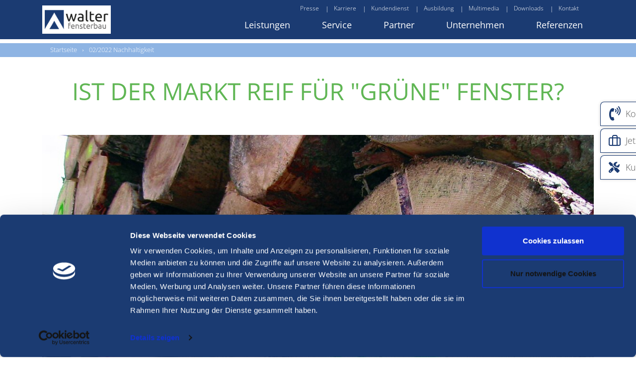

--- FILE ---
content_type: text/html; charset=utf-8
request_url: https://walter-fensterbau.de/02/2022-nachhaltigkeit
body_size: 10151
content:
<!DOCTYPE html>
<html lang="de-DE">
<head>

<meta charset="utf-8">
<!-- 
	Umsetzung durch:
	rocket-media GmbH & Co KG
	
	Tel +49 (0)9851/589728-0
	Fax +49 (0)9851/589728-39
	info@rocket-media.de
	www.rocket-media.de
	__________________________

	This website is powered by TYPO3 - inspiring people to share!
	TYPO3 is a free open source Content Management Framework initially created by Kasper Skaarhoj and licensed under GNU/GPL.
	TYPO3 is copyright 1998-2026 of Kasper Skaarhoj. Extensions are copyright of their respective owners.
	Information and contribution at https://typo3.org/
-->


<link rel="icon" href="/typo3conf/ext/wf_sitepackage/Resources/Public/Icons/favicon.ico" type="image/vnd.microsoft.icon">
<title>02/2022 Nachhaltigkeit</title>
<meta http-equiv="x-ua-compatible" content="IE=edge" />
<meta name="generator" content="TYPO3 CMS" />
<meta name="viewport" content="width=device-width, initial-scale=1" />
<meta name="robots" content="index,follow" />
<meta property="og:title" content="02/2022 Nachhaltigkeit" />
<meta name="twitter:card" content="summary" />
<meta name="apple-mobile-web-app-capable" content="no" />


<link rel="stylesheet" href="/typo3temp/assets/compressed/merged-926fd9e360477a89977418bf5d487d73-82ec92903313bc3a24c916054d0af510.css?1743593949" media="all">






<script id="Cookiebot" src="https://consent.cookiebot.com/uc.js" data-cbid="15e4723f-4c62-4bbb-bf96-830e36902e12" type="text/javascript"></script>        <!-- Global site tag (gtag.js) - Google Analytics -->
        <script type="text/plain" data-cookieconsent="statistics" async src="https://www.googletagmanager.com/gtag/js?id=UA-183890550-1"></script>
        <script type="text/plain" data-cookieconsent="statistics">
          window.dataLayer = window.dataLayer || [];
          function gtag(){dataLayer.push(arguments);}
          gtag('js', new Date());
          gtag('config', 'UA-183890550-1', { 'anonymize_ip': true });
        </script>        <!-- Google Tag Manager -->
        <script type="text/plain" data-cookieconsent="statistics">(function(w,d,s,l,i){w[l]=w[l]||[];w[l].push({'gtm.start':
            new Date().getTime(),event:'gtm.js'});var f=d.getElementsByTagName(s)[0],
            j=d.createElement(s),dl=l!='dataLayer'?'&l='+l:'';j.async=true;j.src=
            'https://www.googletagmanager.com/gtm.js?id='+i+dl;f.parentNode.insertBefore(j,f);
            })(window,document,'script','dataLayer','GTM-NN492PD');</script>
        <!-- End Google Tag Manager -->        <!-- Facebook Pixel Code -->
        <script type="text/plain" data-cookieconsent="statistics">
        !function(f,b,e,v,n,t,s)
        {if(f.fbq)return;n=f.fbq=function(){n.callMethod?
        n.callMethod.apply(n,arguments):n.queue.push(arguments)};
        if(!f._fbq)f._fbq=n;n.push=n;n.loaded=!0;n.version='2.0';
        n.queue=[];t=b.createElement(e);t.async=!0;
        t.src=v;s=b.getElementsByTagName(e)[0];
        s.parentNode.insertBefore(t,s)}(window,document,'script',
        'https://connect.facebook.net/en_US/fbevents.js');

        fbq('init', '792720836052222');
        fbq('track', 'PageView');
        </script>
        <noscript>
        <img height="1" width="1"
             src="https://www.facebook.com/tr?id=792720836052222&ev=PageView&noscript=1"/>
        </noscript>
        <!-- End Facebook Pixel Code -->
<link rel="canonical" href="https://walter-fensterbau.de/02/2022-nachhaltigkeit"/>
</head>
<body>
<header id="header">
    <div class="mainNav">
        <div class="container">
            <nav class="navbar navbar-light navbar-expand-lg d-lg-flex d-block pl-0 pr-0">
                <div class="d-flex justify-content-between align-content-center">
                    <a class="navbar-brand" href="/">
                        <img class="lazyload" alt="Logo" src="/typo3conf/ext/wf_sitepackage/Resources/Public/Images/Logo.png" width="153" height="54" />
                    </a>

                    <button class="navbar-toggler float-right" type="button" data-toggle="collapse" data-target="#navbarNavDropdown" aria-controls="navbarNavDropdown" aria-expanded="false" aria-label="Toggle navigation">
                        Menü
                    </button>
                </div>
                <div class="w-100">
                    <div class="col-12 d-none d-lg-block">
    <ul class="topNavigation">
        
        <li>
            <a href="/presse">Presse</a>
        </li>
        <li>
            <a href="/unternehmen/karriere/arbeiten-bei-walter">Karriere</a>
        </li>
        <li>
            <a href="/service/service-anfrage">Kundendienst</a>
        </li>
        <li>
            <a href="/unternehmen/karriere/ausbildung">Ausbildung</a>
        </li>
        <li>
            <a href="/multi-media">Multimedia</a>
        </li>
        <li>
            <a href="/downloads">Downloads</a>
        </li>
        <li>
            <a href="/kontakt">Kontakt</a>
        </li>
        <li>
            
        </li>
    </ul>
</div>


                    
    <div class="col-12">
        <div class="d-none d-lg-block collapse navbar-collapse justify-content-end align-items-end desktopMainNav">
            <ul class="navbar-nav">
                
                    <li class="nav-item ">
                        
                                <a role="button" data-toggle="collapse" data-target="#page8"
                                   aria-expanded="false" aria-controls="page" title="Leistungen">
                                    Leistungen
                                </a>
                            
                        
                            <div id="page8" class="subNavItem collapse">
                                
                                    
                                            <a class="dropdown-toggle-sub collapsed"
                                               role="button"
                                               data-toggle="collapse" data-target="#dMenuSub734"
                                               aria-expanded="false"
                                               title="Fenster- und Türensysteme">
                                                Fenster- und Türensysteme
                                            </a>
                                            <div id="dMenuSub734"
                                                 class="subNavItemBody collapse ">
                                                
                                                    <a class="dropdown-item " title="Systemübersicht" href="/leistungen/fenster-haustueren-und-schiebetuersysteme">Systemübersicht
                                                    </a>
                                                
                                                    <a class="dropdown-item " title="Holz-Aluminium-Systeme" href="/leistungen/fenster-haustueren-und-schiebetuersysteme/holz-aluminium-systeme">Holz-Aluminium-Systeme
                                                    </a>
                                                
                                                    <a class="dropdown-item " title="Holz-Systeme" href="/leistungen/fenster/fenster-premium-1">Holz-Systeme
                                                    </a>
                                                
                                                    <a class="dropdown-item " title="Kunststoff-Systeme" href="/leistungen/fenster-haustueren-und-schiebetuersysteme/holz-aluminium-systeme-1">Kunststoff-Systeme
                                                    </a>
                                                
                                                    <a class="dropdown-item " title="Spezifische Fensterausführungen Holz und Kunststoff" href="/leistungen/fenster/spezifische-fensterausfuehrungen-holz-und-kunststoff">Spezifische Fensterausführungen Holz und Kunststoff
                                                    </a>
                                                
                                            </div>
                                        

                                
                                    
                                            <a class="dropdown-toggle-sub noArrow " href="/leistungen/fenstersystem-all-inclusive/uebersicht-compac-win">
                                                Fenstersystem all inclusive
                                            </a>
                                        

                                
                                    
                                            <a class="dropdown-toggle-sub collapsed"
                                               role="button"
                                               data-toggle="collapse" data-target="#dMenuSub16"
                                               aria-expanded="false"
                                               title="Zubehör">
                                                Zubehör
                                            </a>
                                            <div id="dMenuSub16"
                                                 class="subNavItemBody collapse ">
                                                
                                                    <a class="dropdown-item " title="Zubehöre Übersicht" href="/leistungen/zubehoer/zubehoere-uebersicht">Zubehöre Übersicht
                                                    </a>
                                                
                                                    <a class="dropdown-item " title="Sonnenschutz" href="/leistungen/zubehoer/sonnenschutz">Sonnenschutz
                                                    </a>
                                                
                                                    <a class="dropdown-item " title="Fensterbänke" href="/leistungen/zubehoer/fensterbaenke">Fensterbänke
                                                    </a>
                                                
                                            </div>
                                        

                                
                                    
                                            <a class="dropdown-toggle-sub collapsed"
                                               role="button"
                                               data-toggle="collapse" data-target="#dMenuSub17"
                                               aria-expanded="false"
                                               title="Trockenbau">
                                                Trockenbau
                                            </a>
                                            <div id="dMenuSub17"
                                                 class="subNavItemBody collapse ">
                                                
                                                    <a class="dropdown-item " title="Trockenbau Übersicht" href="/leistungen/trockenbau/trockenbau-leistungsspektrum">Trockenbau Übersicht
                                                    </a>
                                                
                                                    <a class="dropdown-item " title="Wände" href="/leistungen/trockenbau/waende">Wände
                                                    </a>
                                                
                                                    <a class="dropdown-item " title="Akustikpaneele" href="/leistungen/trockenbau/akustikpaneele-1">Akustikpaneele
                                                    </a>
                                                
                                                    <a class="dropdown-item " title="Decken" href="/leistungen/trockenbau/decken-1-1">Decken
                                                    </a>
                                                
                                                    <a class="dropdown-item " title="Dachbodenausbau" href="/leistungen/trockenbau/dachbodenausbau">Dachbodenausbau
                                                    </a>
                                                
                                            </div>
                                        

                                
                            </div>
                        
                    </li>
                
                    <li class="nav-item ">
                        
                                <a role="button" data-toggle="collapse" data-target="#page9"
                                   aria-expanded="false" aria-controls="page" title="Service">
                                    Service
                                </a>
                            
                        
                            <div id="page9" class="subNavItem collapse">
                                
                                    
                                            <a class="dropdown-toggle-sub noArrow " href="/service/montage-/-fenstertausch">
                                                Montage / Fenstertausch
                                            </a>
                                        

                                
                                    
                                            <a class="dropdown-toggle-sub noArrow " href="/service/pflege-und-wartung-von-fenster-und-tuerelementen">
                                                Pflege und Wartung von Fenster- und Türelementen
                                            </a>
                                        

                                
                                    
                                            <a class="dropdown-toggle-sub noArrow " href="/service/service-anfrage">
                                                Kundendienst
                                            </a>
                                        

                                
                                    
                                            <a class="dropdown-toggle-sub noArrow " href="/service/zertifikate">
                                                Zertifikate
                                            </a>
                                        

                                
                            </div>
                        
                    </li>
                
                    <li class="nav-item ">
                        
                                <a role="button" data-toggle="collapse" data-target="#page10"
                                   aria-expanded="false" aria-controls="page" title="Partner">
                                    Partner
                                </a>
                            
                        
                            <div id="page10" class="subNavItem collapse">
                                
                                    
                                            <a class="dropdown-toggle-sub noArrow " href="/partner/fachhandelspartner">
                                                Fachhandelspartner
                                            </a>
                                        

                                
                                    
                                            <a class="dropdown-toggle-sub noArrow " href="/partner/architekten">
                                                Architekten
                                            </a>
                                        

                                
                                    
                                            <a class="dropdown-toggle-sub noArrow " href="/partner/montagesysteme/montagesysteme">
                                                Montagesysteme
                                            </a>
                                        

                                
                                    
                                            <a class="dropdown-toggle-sub noArrow " href="/partner/digitaler-fensterchip">
                                                &quot;Digitale&quot; Fenstermontage
                                            </a>
                                        

                                
                                    
                                            <a class="dropdown-toggle-sub noArrow " href="/partner/lieferanten">
                                                Lieferanten
                                            </a>
                                        

                                
                            </div>
                        
                    </li>
                
                    <li class="nav-item ">
                        
                                <a role="button" data-toggle="collapse" data-target="#page11"
                                   aria-expanded="false" aria-controls="page" title="Unternehmen">
                                    Unternehmen
                                </a>
                            
                        
                            <div id="page11" class="subNavItem collapse">
                                
                                    
                                            <a class="dropdown-toggle-sub noArrow " href="/unternehmen/geschichte">
                                                Geschichte
                                            </a>
                                        

                                
                                    
                                            <a class="dropdown-toggle-sub collapsed"
                                               role="button"
                                               data-toggle="collapse" data-target="#dMenuSub57"
                                               aria-expanded="false"
                                               title="Über Uns">
                                                Über Uns
                                            </a>
                                            <div id="dMenuSub57"
                                                 class="subNavItemBody collapse ">
                                                
                                                    <a class="dropdown-item " title="Marke" href="/unternehmen/ueber-uns/marke">Marke
                                                    </a>
                                                
                                                    <a class="dropdown-item " title="Nachhaltigkeit" href="/unternehmen/ueber-uns/nachhaltigkeit">Nachhaltigkeit
                                                    </a>
                                                
                                                    <a class="dropdown-item " title="Produktion" href="/unternehmen/ueber-uns/produktion">Produktion
                                                    </a>
                                                
                                            </div>
                                        

                                
                                    
                                            <a class="dropdown-toggle-sub noArrow " href="/unternehmen/team">
                                                Team
                                            </a>
                                        

                                
                                    
                                            <a class="dropdown-toggle-sub noArrow " href="/demo-neubau">
                                                Unser Neubau
                                            </a>
                                        

                                
                                    
                                            <a class="dropdown-toggle-sub noArrow " href="/service/ausstellung">
                                                Ausstellung
                                            </a>
                                        

                                
                                    
                                            <a class="dropdown-toggle-sub collapsed"
                                               role="button"
                                               data-toggle="collapse" data-target="#dMenuSub59"
                                               aria-expanded="false"
                                               title="Karriere">
                                                Karriere
                                            </a>
                                            <div id="dMenuSub59"
                                                 class="subNavItemBody collapse ">
                                                
                                                    <a class="dropdown-item " title="Arbeiten bei Walter" href="/unternehmen/karriere/arbeiten-bei-walter">Arbeiten bei Walter
                                                    </a>
                                                
                                                    <a class="dropdown-item " title="Ausbildung" href="/unternehmen/karriere/ausbildung">Ausbildung
                                                    </a>
                                                
                                                    <a class="dropdown-item " title="Bewerbungsportal" href="/unternehmen/karriere/bewerbungsportal">Bewerbungsportal
                                                    </a>
                                                
                                            </div>
                                        

                                
                            </div>
                        
                    </li>
                
                    <li class="nav-item ">
                        
                                <a role="button" data-toggle="collapse" data-target="#page12"
                                   aria-expanded="false" aria-controls="page" title="Referenzen">
                                    Referenzen
                                </a>
                            
                        
                            <div id="page12" class="subNavItem collapse">
                                
                                    
                                            <a class="dropdown-toggle-sub noArrow " href="/referenzen/holz-elemente">
                                                Holz-Elemente
                                            </a>
                                        

                                
                                    
                                            <a class="dropdown-toggle-sub noArrow " href="/referenzen/holz-alu-elemente">
                                                Holz-Alu-Elemente
                                            </a>
                                        

                                
                                    
                                            <a class="dropdown-toggle-sub noArrow " href="/referenzen/kunststoff-elemente">
                                                Kunststoff-Elemente
                                            </a>
                                        

                                
                            </div>
                        
                    </li>
                
            </ul>
        </div>
    </div>


                </div>
            </nav>
        </div>
        <div class="mobileMainNav d-flex d-lg-none">
    <div id="navbarNavDropdown" class="navbar-collapse collapse">
        <div class="container">

            <div class="mobileButtons d-flex justify-content-center">
    
    
    <a class="mobileNewsletter" href="/kontakt">
        <div class="mobileContactbtn"></div>Kontakt
    </a>
    
</div>


            <ul class="navbar-nav">
                
                    <li class="nav-item">
                        
                                <a class="nav-link" role="button" data-toggle="collapse" data-target="#mPage8"
                                   aria-expanded="false" title="mainItem.title" href>
                                    Leistungen
                                </a>
                            
                        
                            <div id="mPage8" class="collapse">
                                
                                    
                                            <div class="subnavHead d-flex">
                                                <a class="nav-link dropdown-toggle-sub collapsed" role="button"
                                                   data-toggle="collapse" data-target="#mSubPage734"
                                                   aria-expanded="false" title="Fenster- und Türensysteme" href>
                                                    Fenster- und Türensysteme
                                                </a>
                                            </div>
                                            <div id="mSubPage734" class="subnavBody collapse">
                                                
                                                    <a class="dropdown-item" title="Systemübersicht" href="/leistungen/fenster-haustueren-und-schiebetuersysteme">
                                                        Systemübersicht
                                                    </a>
                                                
                                                    <a class="dropdown-item" title="Holz-Aluminium-Systeme" href="/leistungen/fenster-haustueren-und-schiebetuersysteme/holz-aluminium-systeme">
                                                        Holz-Aluminium-Systeme
                                                    </a>
                                                
                                                    <a class="dropdown-item" title="Holz-Systeme" href="/leistungen/fenster/fenster-premium-1">
                                                        Holz-Systeme
                                                    </a>
                                                
                                                    <a class="dropdown-item" title="Kunststoff-Systeme" href="/leistungen/fenster-haustueren-und-schiebetuersysteme/holz-aluminium-systeme-1">
                                                        Kunststoff-Systeme
                                                    </a>
                                                
                                                    <a class="dropdown-item" title="Spezifische Fensterausführungen Holz und Kunststoff" href="/leistungen/fenster/spezifische-fensterausfuehrungen-holz-und-kunststoff">
                                                        Spezifische Fensterausführungen Holz und Kunststoff
                                                    </a>
                                                
                                            </div>
                                        

                                
                                    
                                            <div class="subnavHead d-flex">
                                                <a class="nav-link" title="Fenstersystem all inclusive" href="/leistungen/fenstersystem-all-inclusive/uebersicht-compac-win">
                                                    Fenstersystem all inclusive
                                                </a>
                                            </div>
                                        

                                
                                    
                                            <div class="subnavHead d-flex">
                                                <a class="nav-link dropdown-toggle-sub collapsed" role="button"
                                                   data-toggle="collapse" data-target="#mSubPage16"
                                                   aria-expanded="false" title="Zubehör" href>
                                                    Zubehör
                                                </a>
                                            </div>
                                            <div id="mSubPage16" class="subnavBody collapse">
                                                
                                                    <a class="dropdown-item" title="Zubehöre Übersicht" href="/leistungen/zubehoer/zubehoere-uebersicht">
                                                        Zubehöre Übersicht
                                                    </a>
                                                
                                                    <a class="dropdown-item" title="Sonnenschutz" href="/leistungen/zubehoer/sonnenschutz">
                                                        Sonnenschutz
                                                    </a>
                                                
                                                    <a class="dropdown-item" title="Fensterbänke" href="/leistungen/zubehoer/fensterbaenke">
                                                        Fensterbänke
                                                    </a>
                                                
                                            </div>
                                        

                                
                                    
                                            <div class="subnavHead d-flex">
                                                <a class="nav-link dropdown-toggle-sub collapsed" role="button"
                                                   data-toggle="collapse" data-target="#mSubPage17"
                                                   aria-expanded="false" title="Trockenbau" href>
                                                    Trockenbau
                                                </a>
                                            </div>
                                            <div id="mSubPage17" class="subnavBody collapse">
                                                
                                                    <a class="dropdown-item" title="Trockenbau Übersicht" href="/leistungen/trockenbau/trockenbau-leistungsspektrum">
                                                        Trockenbau Übersicht
                                                    </a>
                                                
                                                    <a class="dropdown-item" title="Wände" href="/leistungen/trockenbau/waende">
                                                        Wände
                                                    </a>
                                                
                                                    <a class="dropdown-item" title="Akustikpaneele" href="/leistungen/trockenbau/akustikpaneele-1">
                                                        Akustikpaneele
                                                    </a>
                                                
                                                    <a class="dropdown-item" title="Decken" href="/leistungen/trockenbau/decken-1-1">
                                                        Decken
                                                    </a>
                                                
                                                    <a class="dropdown-item" title="Dachbodenausbau" href="/leistungen/trockenbau/dachbodenausbau">
                                                        Dachbodenausbau
                                                    </a>
                                                
                                            </div>
                                        

                                
                            </div>
                        
                    </li>
                
                    <li class="nav-item">
                        
                                <a class="nav-link" role="button" data-toggle="collapse" data-target="#mPage9"
                                   aria-expanded="false" title="mainItem.title" href>
                                    Service
                                </a>
                            
                        
                            <div id="mPage9" class="collapse">
                                
                                    
                                            <div class="subnavHead d-flex">
                                                <a class="nav-link" title="Montage / Fenstertausch" href="/service/montage-/-fenstertausch">
                                                    Montage / Fenstertausch
                                                </a>
                                            </div>
                                        

                                
                                    
                                            <div class="subnavHead d-flex">
                                                <a class="nav-link" title="Pflege und Wartung von Fenster- und Türelementen" href="/service/pflege-und-wartung-von-fenster-und-tuerelementen">
                                                    Pflege und Wartung von Fenster- und Türelementen
                                                </a>
                                            </div>
                                        

                                
                                    
                                            <div class="subnavHead d-flex">
                                                <a class="nav-link" title="Kundendienst" href="/service/service-anfrage">
                                                    Kundendienst
                                                </a>
                                            </div>
                                        

                                
                                    
                                            <div class="subnavHead d-flex">
                                                <a class="nav-link" title="Zertifikate" href="/service/zertifikate">
                                                    Zertifikate
                                                </a>
                                            </div>
                                        

                                
                            </div>
                        
                    </li>
                
                    <li class="nav-item">
                        
                                <a class="nav-link" role="button" data-toggle="collapse" data-target="#mPage10"
                                   aria-expanded="false" title="mainItem.title" href>
                                    Partner
                                </a>
                            
                        
                            <div id="mPage10" class="collapse">
                                
                                    
                                            <div class="subnavHead d-flex">
                                                <a class="nav-link" title="Fachhandelspartner" href="/partner/fachhandelspartner">
                                                    Fachhandelspartner
                                                </a>
                                            </div>
                                        

                                
                                    
                                            <div class="subnavHead d-flex">
                                                <a class="nav-link" title="Architekten" href="/partner/architekten">
                                                    Architekten
                                                </a>
                                            </div>
                                        

                                
                                    
                                            <div class="subnavHead d-flex">
                                                <a class="nav-link" title="Montagesysteme" href="/partner/montagesysteme/montagesysteme">
                                                    Montagesysteme
                                                </a>
                                            </div>
                                        

                                
                                    
                                            <div class="subnavHead d-flex">
                                                <a class="nav-link" title="&quot;Digitale&quot; Fenstermontage" href="/partner/digitaler-fensterchip">
                                                    &quot;Digitale&quot; Fenstermontage
                                                </a>
                                            </div>
                                        

                                
                                    
                                            <div class="subnavHead d-flex">
                                                <a class="nav-link" title="Lieferanten" href="/partner/lieferanten">
                                                    Lieferanten
                                                </a>
                                            </div>
                                        

                                
                            </div>
                        
                    </li>
                
                    <li class="nav-item">
                        
                                <a class="nav-link" role="button" data-toggle="collapse" data-target="#mPage11"
                                   aria-expanded="false" title="mainItem.title" href>
                                    Unternehmen
                                </a>
                            
                        
                            <div id="mPage11" class="collapse">
                                
                                    
                                            <div class="subnavHead d-flex">
                                                <a class="nav-link" title="Geschichte" href="/unternehmen/geschichte">
                                                    Geschichte
                                                </a>
                                            </div>
                                        

                                
                                    
                                            <div class="subnavHead d-flex">
                                                <a class="nav-link dropdown-toggle-sub collapsed" role="button"
                                                   data-toggle="collapse" data-target="#mSubPage57"
                                                   aria-expanded="false" title="Über Uns" href>
                                                    Über Uns
                                                </a>
                                            </div>
                                            <div id="mSubPage57" class="subnavBody collapse">
                                                
                                                    <a class="dropdown-item" title="Marke" href="/unternehmen/ueber-uns/marke">
                                                        Marke
                                                    </a>
                                                
                                                    <a class="dropdown-item" title="Nachhaltigkeit" href="/unternehmen/ueber-uns/nachhaltigkeit">
                                                        Nachhaltigkeit
                                                    </a>
                                                
                                                    <a class="dropdown-item" title="Produktion" href="/unternehmen/ueber-uns/produktion">
                                                        Produktion
                                                    </a>
                                                
                                            </div>
                                        

                                
                                    
                                            <div class="subnavHead d-flex">
                                                <a class="nav-link" title="Team" href="/unternehmen/team">
                                                    Team
                                                </a>
                                            </div>
                                        

                                
                                    
                                            <div class="subnavHead d-flex">
                                                <a class="nav-link" title="Unser Neubau" href="/demo-neubau">
                                                    Unser Neubau
                                                </a>
                                            </div>
                                        

                                
                                    
                                            <div class="subnavHead d-flex">
                                                <a class="nav-link" title="Ausstellung" href="/service/ausstellung">
                                                    Ausstellung
                                                </a>
                                            </div>
                                        

                                
                                    
                                            <div class="subnavHead d-flex">
                                                <a class="nav-link dropdown-toggle-sub collapsed" role="button"
                                                   data-toggle="collapse" data-target="#mSubPage59"
                                                   aria-expanded="false" title="Karriere" href>
                                                    Karriere
                                                </a>
                                            </div>
                                            <div id="mSubPage59" class="subnavBody collapse">
                                                
                                                    <a class="dropdown-item" title="Arbeiten bei Walter" href="/unternehmen/karriere/arbeiten-bei-walter">
                                                        Arbeiten bei Walter
                                                    </a>
                                                
                                                    <a class="dropdown-item" title="Ausbildung" href="/unternehmen/karriere/ausbildung">
                                                        Ausbildung
                                                    </a>
                                                
                                                    <a class="dropdown-item" title="Bewerbungsportal" href="/unternehmen/karriere/bewerbungsportal">
                                                        Bewerbungsportal
                                                    </a>
                                                
                                            </div>
                                        

                                
                            </div>
                        
                    </li>
                
                    <li class="nav-item">
                        
                                <a class="nav-link" role="button" data-toggle="collapse" data-target="#mPage12"
                                   aria-expanded="false" title="mainItem.title" href>
                                    Referenzen
                                </a>
                            
                        
                            <div id="mPage12" class="collapse">
                                
                                    
                                            <div class="subnavHead d-flex">
                                                <a class="nav-link" title="Holz-Elemente" href="/referenzen/holz-elemente">
                                                    Holz-Elemente
                                                </a>
                                            </div>
                                        

                                
                                    
                                            <div class="subnavHead d-flex">
                                                <a class="nav-link" title="Holz-Alu-Elemente" href="/referenzen/holz-alu-elemente">
                                                    Holz-Alu-Elemente
                                                </a>
                                            </div>
                                        

                                
                                    
                                            <div class="subnavHead d-flex">
                                                <a class="nav-link" title="Kunststoff-Elemente" href="/referenzen/kunststoff-elemente">
                                                    Kunststoff-Elemente
                                                </a>
                                            </div>
                                        

                                
                            </div>
                        
                    </li>
                
            </ul>
            <div class="bottomNav">
                <a href="/presse">Presse</a>
                <div class="verticalSpacer">|</div>
                <a href="/downloads">Downloads</a>
            </div>
        </div>
    </div>
</div>

    </div>

    <section class="breadcrumbNavWrapper d-none d-md-block">
    <div class="breadcrumbNav">
        <div class="container">
            <div class="row">
                <div class="col-12">
                    <nav aria-label="breadcrumb">
                        <ol class="breadcrumb">
                            
                                
                                        <li class="breadcrumb-item">
                                            <a href="/" target=""
                                               title="Startseite">
                                                Startseite
                                            </a>
                                        </li>
                                    
                            
                                
                                        
                                                <li class="breadcrumb-item active" aria-current="page"><a href="#">02/2022 Nachhaltigkeit</a>
                                                </li>
                                            
                                    
                            
                        </ol>
                    </nav>
                </div>
            </div>
        </div>
    </div>
</section>

</header>



    <main>
        
<section class="contentElement" id="c3540"><div class="container text"><div class="row"><div class="col-12"><p>&nbsp;</p><h2 class="text-center"><strong>IST DER MARKT REIF FÜR "GRÜNE" FENSTER?</strong></h2></div></div></div></section>


<section class="contentElement" id="c3541"><div class="container textmedia"><div class="image-center"><div class="gallery-row row"><div class="gallery-item col-12"><figure class="image"><picture><source media="(max-width: 767px)"
            srcset="/fileadmin/_processed_/1/1/csm_Holz-Produkte_mit_label_1_20070723_1170456185__002__e3f6118314.jpg, /fileadmin/Bilder/Produktattribute/Holzarten/Holz-Produkte_mit_label_1_20070723_1170456185__002_.jpg"><source media="(min-width: 768px) and (max-width: 1191px)"
            srcset="/fileadmin/_processed_/1/1/csm_Holz-Produkte_mit_label_1_20070723_1170456185__002__f889da9579.jpg, /fileadmin/_processed_/1/1/csm_Holz-Produkte_mit_label_1_20070723_1170456185__002__5b8e7d6776.jpg"><source media="(min-width: 1192px) and (max-width: 1639px)"
            srcset="/fileadmin/_processed_/1/1/csm_Holz-Produkte_mit_label_1_20070723_1170456185__002__9b9cf5ea71.jpg, /fileadmin/Bilder/Produktattribute/Holzarten/Holz-Produkte_mit_label_1_20070723_1170456185__002_.jpg"><source media="(min-width: 1640px)"
            srcset="/fileadmin/_processed_/1/1/csm_Holz-Produkte_mit_label_1_20070723_1170456185__002__959b182e1f.jpg, /fileadmin/Bilder/Produktattribute/Holzarten/Holz-Produkte_mit_label_1_20070723_1170456185__002_.jpg"><img class="img-fluid "
         title=""
         alt=""
         loading="lazy"
         src="/fileadmin/_processed_/1/1/csm_Holz-Produkte_mit_label_1_20070723_1170456185__002__0031753a73.jpg"></picture></figure></div></div></div></div></section>


<section class="contentElement" id="c3542"><div class="container text"><div class="row"><div class="col-12"><h5><strong>Wir haben es selbst in der Hand, etwas zu verändern</strong></h5><p>Nachhaltigkeit ist das zentrale Thema der heutigen Zeit und auch im Fensterbau relevanter denn je. Vor allem wird uns das Thema noch viele Jahrzehnte begleiten, während wir hoffen, dass die aktuell drückenderen Themen wie der Krieg in der Ukraine und seine damit begleitenden Umstände der Energieverteuerung und Rohstoffknappheit temporär bleiben.<br><br> Die Natur macht vor, wie Kreisläufe funktionieren und keine Ressourcen verschwendet werden. Anders hingegen funktionierte lange Zeit die Konsumgesellschaft mit „Kaufen und Wegwerfen“. Darauf haben sich auch Industrie und Handwerk eingestellt. Reparieren war lange Zeit kein Thema. Und recyceln? Wir alle müssen nachhaltig wirtschaften, nicht nur im Sinne der Ökonomie. Die Pandemie hat gezeigt, wie wenig nachhaltig unsere Produktionssysteme letztendlich sind.<br><br><strong>Was wir am Bau tun können, um CO2 einzusparen</strong><br><br> Bauen und Wohnen verschlingen 38% der weltweiten Treibhausgase. Somit gehören Gebäude zu den größten Klimasündern, mit eingerechnet der Betrieb von Gebäuden durch Heizen, Strom usw. Aber vor allem sind es der extrem hohe Ressourcenverbrauch durch die Herstellung der für einen Bau benötigten Materialien, es sind die Transporte zu den Baustellen und die anfallenden Bauabfälle. An Recycling wurde bisher kaum gedacht. Diesbezüglich wartet noch viel Arbeit auf uns.</p></div></div></div></section>


<section class="contentElement" id="c3543"><div class="container textmedia"><div class="image-center"><div class="gallery-row row"><div class="gallery-item col-12"><figure class="image"><picture><source media="(max-width: 767px)"
            srcset="/fileadmin/Bilder/Firma_Walter/OEkologie/Kreislauf_Recycling.jpg, /fileadmin/Bilder/Firma_Walter/OEkologie/Kreislauf_Recycling.jpg"><source media="(min-width: 768px) and (max-width: 1191px)"
            srcset="/fileadmin/Bilder/Firma_Walter/OEkologie/Kreislauf_Recycling.jpg, /fileadmin/Bilder/Firma_Walter/OEkologie/Kreislauf_Recycling.jpg"><source media="(min-width: 1192px) and (max-width: 1639px)"
            srcset="/fileadmin/Bilder/Firma_Walter/OEkologie/Kreislauf_Recycling.jpg, /fileadmin/Bilder/Firma_Walter/OEkologie/Kreislauf_Recycling.jpg"><source media="(min-width: 1640px)"
            srcset="/fileadmin/Bilder/Firma_Walter/OEkologie/Kreislauf_Recycling.jpg, /fileadmin/Bilder/Firma_Walter/OEkologie/Kreislauf_Recycling.jpg"><img class="img-fluid "
         title=""
         alt=""
         loading="lazy"
         src="/fileadmin/Bilder/Firma_Walter/OEkologie/Kreislauf_Recycling.jpg"></picture></figure></div></div></div></div></section>


<section class="contentElement" id="c3544"><div class="container text"><div class="row"><div class="col-12"><p>Die ersten Schritte haben wir bei Walter Fensterbau schon vor Jahren mit der Installation von Fotovoltaikanlagen auf unseren Betriebsdächern gesetzt. Damit produzieren wir unseren eigenen Strom für unsere Erzeugnisse. Sägespäne und Holzabfälle werden zur Wärmeerzeugung für unser Betriebsgebäude genutzt, überschüssige Energie geht in Fernwärmesysteme. In der Zwischenzeit haben wir drei Ladestationen für drei Elektro-Pkw. Weitere drei Pkw sind schon bestellt und vier zusätzliche Ladestationen mit acht Anschlüssen sind in Planung.</p></div></div></div></section>


<section class="contentElement" id="c3545"><div class="container textmedia"><div class="row textMediaLeft"><div class="col-md-6 col-12"><div class="gallery-row row"><div class="gallery-item col-12"><figure class="image"><picture><source media="(max-width: 767px)"
            srcset="/fileadmin/_processed_/2/7/csm_Unbenannt-1_17a31b9f21.jpg, /fileadmin/Bilder/Newsletter/02_2022/Unbenannt-1.jpg"><source media="(min-width: 768px) and (max-width: 1191px)"
            srcset="/fileadmin/Bilder/Newsletter/02_2022/Unbenannt-1.jpg, /fileadmin/Bilder/Newsletter/02_2022/Unbenannt-1.jpg"><source media="(min-width: 1192px) and (max-width: 1639px)"
            srcset="/fileadmin/Bilder/Newsletter/02_2022/Unbenannt-1.jpg, /fileadmin/Bilder/Newsletter/02_2022/Unbenannt-1.jpg"><source media="(min-width: 1640px)"
            srcset="/fileadmin/Bilder/Newsletter/02_2022/Unbenannt-1.jpg, /fileadmin/Bilder/Newsletter/02_2022/Unbenannt-1.jpg"><img class="img-fluid "
         title=""
         alt=""
         loading="lazy"
         src="/fileadmin/Bilder/Newsletter/02_2022/Unbenannt-1.jpg"></picture></figure></div></div></div><div class="col-md-6 col-12"><p>Seit Jahren schon verwenden wir Profile im Kunststofffensterbereich, die nachweislich aus teilweise recyceltem Granulat wiederhergestellt wurden. Wir trennen die beim Fenstertausch anfallenden Altfenstermaterialien und führen auch Profil- und Produktionsabfälle, die bei uns anfallen, wieder in den Wirtschaftskreislauf zurück. So sparen wir jährlich nachweislich mehr als 100.000 kg an CO2 ein.<br><br> Unser langfristiges Ziel ist natürlich, Klimaneutralität zu erreichen. Dazu müssen wir auch die Bereiche der sogenannten „Grauen Energie“ mit einbeziehen, aber auch die Lieferwege und den Produktlebenszyklus sowie die Recycelbarkeit der Produkte.<br><br> Wir werden uns auf energiesparende und umweltfreundliche Lösungen im gesamten Produktionsprozess konzentrieren. Fotovoltaikanlagen, Holzabfallnutzung und Elektromobilität sehen wir gerade als Einstieg. Wir wollen die gesamte Produktionsplanung durchleuchten, den Herstellprozess unserer Produkte und deren Nutzung im Produktlebenszyklus.</p></div></div></div></section>


<section class="contentElement" id="c3546"><div class="container text"><div class="row"><div class="col-12"><p><strong>Sämtliche Prozesse und Materialien analysieren, wo wir etwas besser machen können</strong><br><br> Bei Holzfenstern wollen wir kurzfristig auf ausschließlich inländische Hölzer umsteigen, um so von ausländischen und vor allem sibirischen Zulieferern unabhängig zu werden. Wir wollen den Einsatz recycelbarer Materialien prüfen sowie ressourcenschonende, effiziente Abläufe innerhalb unserer Betriebsprozesse. All diese Schritte können nur im Rahmen der laufenden Aufträge erarbeitet werden. Deshalb kann es noch einige Zeit dauern, bis wir sichtbare Ergebnisse erzielen. Aber wir werden sämtliche Maßnahmen transparent darstellen und dokumentieren.<br><br> Schließlich geht es auch um Investitionen, die mit Zertifikaten belegt werden müssen. Wir möchten Sie auf diesem Weg mit ins Boot holen. Einerseits, damit Sie den Schritt für sich ebenfalls gehen, aber auch, damit Sie uns auf diesem Weg unterstützen und begleiten. Bei Bedarf erlauben wir uns, auf Sie zuzukommen.</p></div></div></div></section>


    </main>


<div class="floatingbtns">
    
    <div id="contact" class="f-btn">
        <a href="/kontakt">
            Kontakt aufnehmen
        </a>
    </div>
    <div id="application" class="f-btn">
        <a href="/unternehmen/karriere/arbeiten-bei-walter">
            Jetzt bewerben
        </a>
    </div>
    <div id="customerService" class="f-btn">
        <a href="/service/service-anfrage">
            Kundenservice
        </a>
    </div>
</div>


<button id="scrollTop" class="btn"></button>




<footer>
    <div class="socialMedia">
        <div class="container">
            <div class="row">
                <div class="offset-lg-2 offset-1"></div>
                <div class=" col-lg-8 col-10 socialMediaBg">
                    <div class="row">
                        <div class="col-12 col-md-6">
                            <p class="float-left">Besuchen Sie uns auf Social Media:</p>
                        </div>
                        <div class="col-12 col-md-6">
                            <div class="socialMediaButtons d-flex justify-content-around">
                                
                                    <a href="https://www.facebook.com/fensterbauwalter" rel="noreferrer" target="_blank">
                                        <div></div>
                                    </a>
                                

                                
                                    <a href="https://www.instagram.com/walter_fensterbau/?hl=de" rel="noreferrer" target="_blank">
                                        <div></div>
                                    </a>
                                

                                

                                
                            </div>
                        </div>
                    </div>
                </div>
                <div class="offset-lg-2 offset-1"></div>
            </div>
        </div>
    </div>
    <div class="greyBg">
        <div class="container">
            <div class="row footerSpacing">
                <div class="col-lg-4 col-md-6 col-12">
                    <a href="/">
                        <img class="logoFooter lazyload" alt="Logo Walter Fensterbau" src="/typo3conf/ext/wf_sitepackage/Resources/Public/Images/Logo_footer.png" width="295" height="135" />
                    </a>
                    <p>
                        Karl Heinrich Walter GmbH & Co.KG <br/>
                        Blücherstrasse 141<br/>
                        D- 86165 Augsburg

                    </p>
                </div>
                <div class="col-lg-4 col-md-6 col-12">
                    <p class="footerHeadlineBig">Kontakt</p>
                    <p class="mb-3">
                        Telefon
                        : <a href="tel:0821720380">0821 / 72 03 8 -0</a><br/>
                        Fax
                        : 0821 / 72 03 8 -40<br/>
                        E-mail
                        : <a href="mailto:info@walter-fensterbau.de">info@walter-fensterbau.de</a>
                    </p>
                    <p class="footerHeadlineSmall">Links</p>
                    
                        
                            <a href="/sitemap">
                                Sitemap
                            </a>
                            <br>
                        
                            <a href="/allgemeine-einkaufsbedingungen">
                                Allgemeine Einkaufsbedingungen
                            </a>
                            <br>
                        
                    
                </div>
                <div class="col-lg-4 col-md-6 col-12 align-self-end">
                    
                    
                </div>
            </div>
            <div class="row">
                <div class="col-12">
                    <div class="bottomLine"></div>
                    <div class="text-center mt-3 footerNav mb-1">
                        
                            
                                <a href="/impressum">Impressum
                                </a>
                            
                                <a href="/datenschutz">Datenschutz
                                </a>
                            
                                <a href="/video">Video
                                </a>
                            
                                <a href="/social-media">social-media
                                </a>
                            
                        
                    </div>
                </div>
            </div>
        </div>
    </div>
</footer>
<script src="/typo3temp/assets/compressed/merged-89c6b5260f3fe44bcad651f59c5d1443-cdf094aaa6503184cfa5e868dd3fef8e.js?1657004171"></script>
<script src="/typo3temp/assets/compressed/merged-ba167663e628115fb55e4e8d5255f3a4-39c53b93993b38ba0378cc780cc4b2d4.js?1708340095"></script>


</body>
</html>

--- FILE ---
content_type: text/css; charset=utf-8
request_url: https://walter-fensterbau.de/typo3temp/assets/compressed/merged-926fd9e360477a89977418bf5d487d73-82ec92903313bc3a24c916054d0af510.css?1743593949
body_size: 49151
content:
@charset "UTF-8";@-webkit-keyframes pulse{0%{-webkit-box-shadow:0 0 0 0 rgba(27,59,114,0.4);}70%{-webkit-box-shadow:0 0 0 10px rgba(27,59,114,0);}100%{-webkit-box-shadow:0 0 0 0 rgba(27,59,114,0);}}@keyframes pulse{0%{-moz-box-shadow:0 0 0 0 rgba(27,59,114,0.4);box-shadow:0 0 0 0 rgba(27,59,114,0.4);}70%{-moz-box-shadow:0 0 0 10px rgba(27,59,114,0);box-shadow:0 0 0 10px rgba(27,59,114,0);}100%{-moz-box-shadow:0 0 0 0 rgba(27,59,114,0);box-shadow:0 0 0 0 rgba(27,59,114,0);}}:root{--blue:#1B3B72;--indigo:#6610f2;--purple:#6f42c1;--pink:#e83e8c;--red:#dc3545;--orange:#fd7e14;--yellow:#ffc107;--green:#A8CF40;--teal:#20c997;--cyan:#17a2b8;--white:#FFFFFF;--gray:#6c757d;--gray-dark:#343a40;--primary:#1B3B72;--secondary:#6c757d;--success:#A8CF40;--info:#17a2b8;--warning:#ffc107;--danger:#dc3545;--light:#f8f9fa;--dark:#343a40;--breakpoint-xs:0;--breakpoint-sm:576px;--breakpoint-md:768px;--breakpoint-lg:992px;--breakpoint-xl:1200px;--font-family-sans-serif:-apple-system,BlinkMacSystemFont,"Segoe UI",Roboto,"Helvetica Neue",Arial,"Noto Sans",sans-serif,"Apple Color Emoji","Segoe UI Emoji","Segoe UI Symbol","Noto Color Emoji";--font-family-monospace:SFMono-Regular,Menlo,Monaco,Consolas,"Liberation Mono","Courier New",monospace;}*,*::before,*::after{box-sizing:border-box;}html{font-family:sans-serif;line-height:1.15;-webkit-text-size-adjust:100%;-webkit-tap-highlight-color:rgba(0,0,0,0);}article,aside,figcaption,figure,footer,header,hgroup,main,nav,section{display:block;}body{margin:0;font-family:-apple-system,BlinkMacSystemFont,"Segoe UI",Roboto,"Helvetica Neue",Arial,"Noto Sans",sans-serif,"Apple Color Emoji","Segoe UI Emoji","Segoe UI Symbol","Noto Color Emoji";font-size:1rem;font-weight:400;line-height:1.5;color:#212529;text-align:left;background-color:#FFFFFF;}[tabindex="-1"]:focus:not(:focus-visible){outline:0 !important;}hr{box-sizing:content-box;height:0;overflow:visible;}h1,h2,h3,h4,h5,h6{margin-top:0;margin-bottom:0.5rem;}p{margin-top:0;margin-bottom:1rem;}abbr[title],abbr[data-original-title]{text-decoration:underline;text-decoration:underline dotted;cursor:help;border-bottom:0;text-decoration-skip-ink:none;}address{margin-bottom:1rem;font-style:normal;line-height:inherit;}ol,ul,dl{margin-top:0;margin-bottom:1rem;}ol ol,ul ul,ol ul,ul ol{margin-bottom:0;}dt{font-weight:700;}dd{margin-bottom:0.5rem;margin-left:0;}blockquote{margin:0 0 1rem;}b,strong{font-weight:bolder;}small{font-size:80%;}sub,sup{position:relative;font-size:75%;line-height:0;vertical-align:baseline;}sub{bottom:-0.25em;}sup{top:-0.5em;}a{color:#1B3B72;text-decoration:none;background-color:transparent;}a:hover{color:rgb(12.3510638298,26.9893617021,52.1489361702);text-decoration:underline;}a:not([href]){color:inherit;text-decoration:none;}a:not([href]):hover{color:inherit;text-decoration:none;}pre,code,kbd,samp{font-family:SFMono-Regular,Menlo,Monaco,Consolas,"Liberation Mono","Courier New",monospace;font-size:1em;}pre{margin-top:0;margin-bottom:1rem;overflow:auto;}figure{margin:0 0 1rem;}img{vertical-align:middle;border-style:none;}svg{overflow:hidden;vertical-align:middle;}table{border-collapse:collapse;}caption{padding-top:0.75rem;padding-bottom:0.75rem;color:#6c757d;text-align:left;caption-side:bottom;}th{text-align:inherit;}label{display:inline-block;margin-bottom:0.5rem;}button{border-radius:0;}button:focus{outline:1px dotted;outline:5px auto -webkit-focus-ring-color;}input,button,select,optgroup,textarea{margin:0;font-family:inherit;font-size:inherit;line-height:inherit;}button,input{overflow:visible;}button,select{text-transform:none;}select{word-wrap:normal;}button,[type=button],[type=reset],[type=submit]{-webkit-appearance:button;}button:not(:disabled),[type=button]:not(:disabled),[type=reset]:not(:disabled),[type=submit]:not(:disabled){cursor:pointer;}button::-moz-focus-inner,[type=button]::-moz-focus-inner,[type=reset]::-moz-focus-inner,[type=submit]::-moz-focus-inner{padding:0;border-style:none;}input[type=radio],input[type=checkbox]{box-sizing:border-box;padding:0;}input[type=date],input[type=time],input[type=datetime-local],input[type=month]{-webkit-appearance:listbox;}textarea{overflow:auto;resize:vertical;}fieldset{min-width:0;padding:0;margin:0;border:0;}legend{display:block;width:100%;max-width:100%;padding:0;margin-bottom:0.5rem;font-size:1.5rem;line-height:inherit;color:inherit;white-space:normal;}progress{vertical-align:baseline;}[type=number]::-webkit-inner-spin-button,[type=number]::-webkit-outer-spin-button{height:auto;}[type=search]{outline-offset:-2px;-webkit-appearance:none;}[type=search]::-webkit-search-decoration{-webkit-appearance:none;}::-webkit-file-upload-button{font:inherit;-webkit-appearance:button;}output{display:inline-block;}summary{display:list-item;cursor:pointer;}template{display:none;}[hidden]{display:none !important;}h1,h2,h3,h4,h5,h6,.h1,.h2,.h3,.h4,.h5,.h6{margin-bottom:0.5rem;font-weight:500;line-height:1.2;}h1,.h1{font-size:2.5rem;}h2,.h2{font-size:2rem;}h3,.h3{font-size:1.75rem;}h4,.h4{font-size:1.5rem;}h5,.h5{font-size:1.25rem;}h6,.h6{font-size:1rem;}.lead{font-size:1.25rem;font-weight:300;}.display-1{font-size:6rem;font-weight:300;line-height:1.2;}.display-2{font-size:5.5rem;font-weight:300;line-height:1.2;}.display-3{font-size:4.5rem;font-weight:300;line-height:1.2;}.display-4{font-size:3.5rem;font-weight:300;line-height:1.2;}hr{margin-top:1rem;margin-bottom:1rem;border:0;border-top:1px solid rgba(0,0,0,0.1);}small,.small{font-size:80%;font-weight:400;}mark,.mark{padding:0.2em;background-color:#fcf8e3;}.list-unstyled{padding-left:0;list-style:none;}.list-inline{padding-left:0;list-style:none;}.list-inline-item{display:inline-block;}.list-inline-item:not(:last-child){margin-right:0.5rem;}.initialism{font-size:90%;text-transform:uppercase;}.blockquote{margin-bottom:1rem;font-size:1.25rem;}.blockquote-footer{display:block;font-size:80%;color:#6c757d;}.blockquote-footer::before{content:"— ";}.img-fluid{max-width:100%;height:auto;}.img-thumbnail{padding:0.25rem;background-color:#FFFFFF;border:1px solid #dee2e6;border-radius:0.25rem;max-width:100%;height:auto;}.figure{display:inline-block;}.figure-img{margin-bottom:0.5rem;line-height:1;}.figure-caption{font-size:90%;color:#6c757d;}code{font-size:87.5%;color:#e83e8c;word-wrap:break-word;}a > code{color:inherit;}kbd{padding:0.2rem 0.4rem;font-size:87.5%;color:#FFFFFF;background-color:#212529;border-radius:0.2rem;}kbd kbd{padding:0;font-size:100%;font-weight:700;}pre{display:block;font-size:87.5%;color:#212529;}pre code{font-size:inherit;color:inherit;word-break:normal;}.pre-scrollable{max-height:340px;overflow-y:scroll;}.container{width:100%;padding-right:15px;padding-left:15px;margin-right:auto;margin-left:auto;}@media (min-width:576px){.container{max-width:540px;}}@media (min-width:768px){.container{max-width:720px;}}@media (min-width:992px){.container{max-width:960px;}}@media (min-width:1200px){.container{max-width:1140px;}}.container-fluid,.container-xl,.container-lg,.container-md,.container-sm{width:100%;padding-right:15px;padding-left:15px;margin-right:auto;margin-left:auto;}@media (min-width:576px){.container-sm,.container{max-width:540px;}}@media (min-width:768px){.container-md,.container-sm,.container{max-width:720px;}}@media (min-width:992px){.container-lg,.container-md,.container-sm,.container{max-width:960px;}}@media (min-width:1200px){.container-xl,.container-lg,.container-md,.container-sm,.container{max-width:1140px;}}.row{display:flex;flex-wrap:wrap;margin-right:-15px;margin-left:-15px;}.no-gutters{margin-right:0;margin-left:0;}.no-gutters > .col,.no-gutters > [class*=col-]{padding-right:0;padding-left:0;}.col-xl,.col-xl-auto,.col-xl-12,.col-xl-11,.col-xl-10,.col-xl-9,.col-xl-8,.col-xl-7,.col-xl-6,.col-xl-5,.col-xl-4,.col-xl-3,.col-xl-2,.col-xl-1,.col-lg,.col-lg-auto,.col-lg-12,.col-lg-11,.col-lg-10,.col-lg-9,.col-lg-8,.col-lg-7,.col-lg-6,.col-lg-5,.col-lg-4,.col-lg-3,.col-lg-2,.col-lg-1,.col-md,.col-md-auto,.col-md-12,.col-md-11,.col-md-10,.col-md-9,.col-md-8,.col-md-7,.col-md-6,.col-md-5,.col-md-4,.col-md-3,.col-md-2,.col-md-1,.col-sm,.col-sm-auto,.col-sm-12,.col-sm-11,.col-sm-10,.col-sm-9,.col-sm-8,.col-sm-7,.col-sm-6,.col-sm-5,.col-sm-4,.col-sm-3,.col-sm-2,.col-sm-1,.col,.col-auto,.col-12,.col-11,.col-10,.col-9,.col-8,.col-7,.col-6,.col-5,.col-4,.col-3,.col-2,.col-1{position:relative;width:100%;padding-right:15px;padding-left:15px;}.col{flex-basis:0;flex-grow:1;max-width:100%;}.row-cols-1 > *{flex:0 0 100%;max-width:100%;}.row-cols-2 > *{flex:0 0 50%;max-width:50%;}.row-cols-3 > *{flex:0 0 33.3333333333%;max-width:33.3333333333%;}.row-cols-4 > *{flex:0 0 25%;max-width:25%;}.row-cols-5 > *{flex:0 0 20%;max-width:20%;}.row-cols-6 > *{flex:0 0 16.6666666667%;max-width:16.6666666667%;}.col-auto{flex:0 0 auto;width:auto;max-width:100%;}.col-1{flex:0 0 8.3333333333%;max-width:8.3333333333%;}.col-2{flex:0 0 16.6666666667%;max-width:16.6666666667%;}.col-3{flex:0 0 25%;max-width:25%;}.col-4{flex:0 0 33.3333333333%;max-width:33.3333333333%;}.col-5{flex:0 0 41.6666666667%;max-width:41.6666666667%;}.col-6{flex:0 0 50%;max-width:50%;}.col-7{flex:0 0 58.3333333333%;max-width:58.3333333333%;}.col-8{flex:0 0 66.6666666667%;max-width:66.6666666667%;}.col-9{flex:0 0 75%;max-width:75%;}.col-10{flex:0 0 83.3333333333%;max-width:83.3333333333%;}.col-11{flex:0 0 91.6666666667%;max-width:91.6666666667%;}.col-12{flex:0 0 100%;max-width:100%;}.order-first{order:-1;}.order-last{order:13;}.order-0{order:0;}.order-1{order:1;}.order-2{order:2;}.order-3{order:3;}.order-4{order:4;}.order-5{order:5;}.order-6{order:6;}.order-7{order:7;}.order-8{order:8;}.order-9{order:9;}.order-10{order:10;}.order-11{order:11;}.order-12{order:12;}.offset-1{margin-left:8.3333333333%;}.offset-2{margin-left:16.6666666667%;}.offset-3{margin-left:25%;}.offset-4{margin-left:33.3333333333%;}.offset-5{margin-left:41.6666666667%;}.offset-6{margin-left:50%;}.offset-7{margin-left:58.3333333333%;}.offset-8{margin-left:66.6666666667%;}.offset-9{margin-left:75%;}.offset-10{margin-left:83.3333333333%;}.offset-11{margin-left:91.6666666667%;}@media (min-width:576px){.col-sm{flex-basis:0;flex-grow:1;max-width:100%;}.row-cols-sm-1 > *{flex:0 0 100%;max-width:100%;}.row-cols-sm-2 > *{flex:0 0 50%;max-width:50%;}.row-cols-sm-3 > *{flex:0 0 33.3333333333%;max-width:33.3333333333%;}.row-cols-sm-4 > *{flex:0 0 25%;max-width:25%;}.row-cols-sm-5 > *{flex:0 0 20%;max-width:20%;}.row-cols-sm-6 > *{flex:0 0 16.6666666667%;max-width:16.6666666667%;}.col-sm-auto{flex:0 0 auto;width:auto;max-width:100%;}.col-sm-1{flex:0 0 8.3333333333%;max-width:8.3333333333%;}.col-sm-2{flex:0 0 16.6666666667%;max-width:16.6666666667%;}.col-sm-3{flex:0 0 25%;max-width:25%;}.col-sm-4{flex:0 0 33.3333333333%;max-width:33.3333333333%;}.col-sm-5{flex:0 0 41.6666666667%;max-width:41.6666666667%;}.col-sm-6{flex:0 0 50%;max-width:50%;}.col-sm-7{flex:0 0 58.3333333333%;max-width:58.3333333333%;}.col-sm-8{flex:0 0 66.6666666667%;max-width:66.6666666667%;}.col-sm-9{flex:0 0 75%;max-width:75%;}.col-sm-10{flex:0 0 83.3333333333%;max-width:83.3333333333%;}.col-sm-11{flex:0 0 91.6666666667%;max-width:91.6666666667%;}.col-sm-12{flex:0 0 100%;max-width:100%;}.order-sm-first{order:-1;}.order-sm-last{order:13;}.order-sm-0{order:0;}.order-sm-1{order:1;}.order-sm-2{order:2;}.order-sm-3{order:3;}.order-sm-4{order:4;}.order-sm-5{order:5;}.order-sm-6{order:6;}.order-sm-7{order:7;}.order-sm-8{order:8;}.order-sm-9{order:9;}.order-sm-10{order:10;}.order-sm-11{order:11;}.order-sm-12{order:12;}.offset-sm-0{margin-left:0;}.offset-sm-1{margin-left:8.3333333333%;}.offset-sm-2{margin-left:16.6666666667%;}.offset-sm-3{margin-left:25%;}.offset-sm-4{margin-left:33.3333333333%;}.offset-sm-5{margin-left:41.6666666667%;}.offset-sm-6{margin-left:50%;}.offset-sm-7{margin-left:58.3333333333%;}.offset-sm-8{margin-left:66.6666666667%;}.offset-sm-9{margin-left:75%;}.offset-sm-10{margin-left:83.3333333333%;}.offset-sm-11{margin-left:91.6666666667%;}}@media (min-width:768px){.col-md{flex-basis:0;flex-grow:1;max-width:100%;}.row-cols-md-1 > *{flex:0 0 100%;max-width:100%;}.row-cols-md-2 > *{flex:0 0 50%;max-width:50%;}.row-cols-md-3 > *{flex:0 0 33.3333333333%;max-width:33.3333333333%;}.row-cols-md-4 > *{flex:0 0 25%;max-width:25%;}.row-cols-md-5 > *{flex:0 0 20%;max-width:20%;}.row-cols-md-6 > *{flex:0 0 16.6666666667%;max-width:16.6666666667%;}.col-md-auto{flex:0 0 auto;width:auto;max-width:100%;}.col-md-1{flex:0 0 8.3333333333%;max-width:8.3333333333%;}.col-md-2{flex:0 0 16.6666666667%;max-width:16.6666666667%;}.col-md-3{flex:0 0 25%;max-width:25%;}.col-md-4{flex:0 0 33.3333333333%;max-width:33.3333333333%;}.col-md-5{flex:0 0 41.6666666667%;max-width:41.6666666667%;}.col-md-6{flex:0 0 50%;max-width:50%;}.col-md-7{flex:0 0 58.3333333333%;max-width:58.3333333333%;}.col-md-8{flex:0 0 66.6666666667%;max-width:66.6666666667%;}.col-md-9{flex:0 0 75%;max-width:75%;}.col-md-10{flex:0 0 83.3333333333%;max-width:83.3333333333%;}.col-md-11{flex:0 0 91.6666666667%;max-width:91.6666666667%;}.col-md-12{flex:0 0 100%;max-width:100%;}.order-md-first{order:-1;}.order-md-last{order:13;}.order-md-0{order:0;}.order-md-1{order:1;}.order-md-2{order:2;}.order-md-3{order:3;}.order-md-4{order:4;}.order-md-5{order:5;}.order-md-6{order:6;}.order-md-7{order:7;}.order-md-8{order:8;}.order-md-9{order:9;}.order-md-10{order:10;}.order-md-11{order:11;}.order-md-12{order:12;}.offset-md-0{margin-left:0;}.offset-md-1{margin-left:8.3333333333%;}.offset-md-2{margin-left:16.6666666667%;}.offset-md-3{margin-left:25%;}.offset-md-4{margin-left:33.3333333333%;}.offset-md-5{margin-left:41.6666666667%;}.offset-md-6{margin-left:50%;}.offset-md-7{margin-left:58.3333333333%;}.offset-md-8{margin-left:66.6666666667%;}.offset-md-9{margin-left:75%;}.offset-md-10{margin-left:83.3333333333%;}.offset-md-11{margin-left:91.6666666667%;}}@media (min-width:992px){.col-lg{flex-basis:0;flex-grow:1;max-width:100%;}.row-cols-lg-1 > *{flex:0 0 100%;max-width:100%;}.row-cols-lg-2 > *{flex:0 0 50%;max-width:50%;}.row-cols-lg-3 > *{flex:0 0 33.3333333333%;max-width:33.3333333333%;}.row-cols-lg-4 > *{flex:0 0 25%;max-width:25%;}.row-cols-lg-5 > *{flex:0 0 20%;max-width:20%;}.row-cols-lg-6 > *{flex:0 0 16.6666666667%;max-width:16.6666666667%;}.col-lg-auto{flex:0 0 auto;width:auto;max-width:100%;}.col-lg-1{flex:0 0 8.3333333333%;max-width:8.3333333333%;}.col-lg-2{flex:0 0 16.6666666667%;max-width:16.6666666667%;}.col-lg-3{flex:0 0 25%;max-width:25%;}.col-lg-4{flex:0 0 33.3333333333%;max-width:33.3333333333%;}.col-lg-5{flex:0 0 41.6666666667%;max-width:41.6666666667%;}.col-lg-6{flex:0 0 50%;max-width:50%;}.col-lg-7{flex:0 0 58.3333333333%;max-width:58.3333333333%;}.col-lg-8{flex:0 0 66.6666666667%;max-width:66.6666666667%;}.col-lg-9{flex:0 0 75%;max-width:75%;}.col-lg-10{flex:0 0 83.3333333333%;max-width:83.3333333333%;}.col-lg-11{flex:0 0 91.6666666667%;max-width:91.6666666667%;}.col-lg-12{flex:0 0 100%;max-width:100%;}.order-lg-first{order:-1;}.order-lg-last{order:13;}.order-lg-0{order:0;}.order-lg-1{order:1;}.order-lg-2{order:2;}.order-lg-3{order:3;}.order-lg-4{order:4;}.order-lg-5{order:5;}.order-lg-6{order:6;}.order-lg-7{order:7;}.order-lg-8{order:8;}.order-lg-9{order:9;}.order-lg-10{order:10;}.order-lg-11{order:11;}.order-lg-12{order:12;}.offset-lg-0{margin-left:0;}.offset-lg-1{margin-left:8.3333333333%;}.offset-lg-2{margin-left:16.6666666667%;}.offset-lg-3{margin-left:25%;}.offset-lg-4{margin-left:33.3333333333%;}.offset-lg-5{margin-left:41.6666666667%;}.offset-lg-6{margin-left:50%;}.offset-lg-7{margin-left:58.3333333333%;}.offset-lg-8{margin-left:66.6666666667%;}.offset-lg-9{margin-left:75%;}.offset-lg-10{margin-left:83.3333333333%;}.offset-lg-11{margin-left:91.6666666667%;}}@media (min-width:1200px){.col-xl{flex-basis:0;flex-grow:1;max-width:100%;}.row-cols-xl-1 > *{flex:0 0 100%;max-width:100%;}.row-cols-xl-2 > *{flex:0 0 50%;max-width:50%;}.row-cols-xl-3 > *{flex:0 0 33.3333333333%;max-width:33.3333333333%;}.row-cols-xl-4 > *{flex:0 0 25%;max-width:25%;}.row-cols-xl-5 > *{flex:0 0 20%;max-width:20%;}.row-cols-xl-6 > *{flex:0 0 16.6666666667%;max-width:16.6666666667%;}.col-xl-auto{flex:0 0 auto;width:auto;max-width:100%;}.col-xl-1{flex:0 0 8.3333333333%;max-width:8.3333333333%;}.col-xl-2{flex:0 0 16.6666666667%;max-width:16.6666666667%;}.col-xl-3{flex:0 0 25%;max-width:25%;}.col-xl-4{flex:0 0 33.3333333333%;max-width:33.3333333333%;}.col-xl-5{flex:0 0 41.6666666667%;max-width:41.6666666667%;}.col-xl-6{flex:0 0 50%;max-width:50%;}.col-xl-7{flex:0 0 58.3333333333%;max-width:58.3333333333%;}.col-xl-8{flex:0 0 66.6666666667%;max-width:66.6666666667%;}.col-xl-9{flex:0 0 75%;max-width:75%;}.col-xl-10{flex:0 0 83.3333333333%;max-width:83.3333333333%;}.col-xl-11{flex:0 0 91.6666666667%;max-width:91.6666666667%;}.col-xl-12{flex:0 0 100%;max-width:100%;}.order-xl-first{order:-1;}.order-xl-last{order:13;}.order-xl-0{order:0;}.order-xl-1{order:1;}.order-xl-2{order:2;}.order-xl-3{order:3;}.order-xl-4{order:4;}.order-xl-5{order:5;}.order-xl-6{order:6;}.order-xl-7{order:7;}.order-xl-8{order:8;}.order-xl-9{order:9;}.order-xl-10{order:10;}.order-xl-11{order:11;}.order-xl-12{order:12;}.offset-xl-0{margin-left:0;}.offset-xl-1{margin-left:8.3333333333%;}.offset-xl-2{margin-left:16.6666666667%;}.offset-xl-3{margin-left:25%;}.offset-xl-4{margin-left:33.3333333333%;}.offset-xl-5{margin-left:41.6666666667%;}.offset-xl-6{margin-left:50%;}.offset-xl-7{margin-left:58.3333333333%;}.offset-xl-8{margin-left:66.6666666667%;}.offset-xl-9{margin-left:75%;}.offset-xl-10{margin-left:83.3333333333%;}.offset-xl-11{margin-left:91.6666666667%;}}.table{width:100%;margin-bottom:1rem;color:#212529;}.table th,.table td{padding:0.75rem;vertical-align:top;border-top:1px solid #dee2e6;}.table thead th{vertical-align:bottom;border-bottom:2px solid #dee2e6;}.table tbody + tbody{border-top:2px solid #dee2e6;}.table-sm th,.table-sm td{padding:0.3rem;}.table-bordered{border:1px solid #dee2e6;}.table-bordered th,.table-bordered td{border:1px solid #dee2e6;}.table-bordered thead th,.table-bordered thead td{border-bottom-width:2px;}.table-borderless th,.table-borderless td,.table-borderless thead th,.table-borderless tbody + tbody{border:0;}.table-striped tbody tr:nth-of-type(odd){background-color:rgba(0,0,0,0.05);}.table-hover tbody tr:hover{color:#212529;background-color:rgba(0,0,0,0.075);}.table-primary,.table-primary > th,.table-primary > td{background-color:rgb(191.16,200.12,215.52);}.table-primary th,.table-primary td,.table-primary thead th,.table-primary tbody + tbody{border-color:rgb(136.44,153.08,181.68);}.table-hover .table-primary:hover{background-color:rgb(175.403902439,186.5752845528,205.776097561);}.table-hover .table-primary:hover > td,.table-hover .table-primary:hover > th{background-color:rgb(175.403902439,186.5752845528,205.776097561);}.table-secondary,.table-secondary > th,.table-secondary > td{background-color:rgb(213.84,216.36,218.6);}.table-secondary th,.table-secondary td,.table-secondary thead th,.table-secondary tbody + tbody{border-color:rgb(178.56,183.24,187.4);}.table-hover .table-secondary:hover{background-color:rgb(200.3075090253,203.6560288809,206.6324909747);}.table-hover .table-secondary:hover > td,.table-hover .table-secondary:hover > th{background-color:rgb(200.3075090253,203.6560288809,206.6324909747);}.table-success,.table-success > th,.table-success > td{background-color:rgb(230.64,241.56,201.52);}.table-success th,.table-success td,.table-success thead th,.table-success tbody + tbody{border-color:rgb(209.76,230.04,155.68);}.table-hover .table-success:hover{background-color:rgb(221.3575732218,236.4386610879,181.1413389121);}.table-hover .table-success:hover > td,.table-hover .table-success:hover > th{background-color:rgb(221.3575732218,236.4386610879,181.1413389121);}.table-info,.table-info > th,.table-info > td{background-color:rgb(190.04,228.96,235.12);}.table-info th,.table-info td,.table-info thead th,.table-info tbody + tbody{border-color:rgb(134.36,206.64,218.08);}.table-hover .table-info:hover{background-color:rgb(170.5152475248,221.1332673267,229.1447524752);}.table-hover .table-info:hover > td,.table-hover .table-info:hover > th{background-color:rgb(170.5152475248,221.1332673267,229.1447524752);}.table-warning,.table-warning > th,.table-warning > td{background-color:rgb(255,237.64,185.56);}.table-warning th,.table-warning td,.table-warning thead th,.table-warning tbody + tbody{border-color:rgb(255,222.76,126.04);}.table-hover .table-warning:hover{background-color:rgb(255,231.265,160.06);}.table-hover .table-warning:hover > td,.table-hover .table-warning:hover > th{background-color:rgb(255,231.265,160.06);}.table-danger,.table-danger > th,.table-danger > td{background-color:rgb(245.2,198.44,202.92);}.table-danger th,.table-danger td,.table-danger thead th,.table-danger tbody + tbody{border-color:rgb(236.8,149.96,158.28);}.table-hover .table-danger:hover{background-color:rgb(241.4341772152,176.7058227848,182.9073417722);}.table-hover .table-danger:hover > td,.table-hover .table-danger:hover > th{background-color:rgb(241.4341772152,176.7058227848,182.9073417722);}.table-light,.table-light > th,.table-light > td{background-color:rgb(253.04,253.32,253.6);}.table-light th,.table-light td,.table-light thead th,.table-light tbody + tbody{border-color:rgb(251.36,251.88,252.4);}.table-hover .table-light:hover{background-color:rgb(238.165,240.57,242.975);}.table-hover .table-light:hover > td,.table-hover .table-light:hover > th{background-color:rgb(238.165,240.57,242.975);}.table-dark,.table-dark > th,.table-dark > td{background-color:rgb(198.16,199.84,201.52);}.table-dark th,.table-dark td,.table-dark thead th,.table-dark tbody + tbody{border-color:rgb(149.44,152.56,155.68);}.table-hover .table-dark:hover{background-color:rgb(185.0216751269,187.09,189.1583248731);}.table-hover .table-dark:hover > td,.table-hover .table-dark:hover > th{background-color:rgb(185.0216751269,187.09,189.1583248731);}.table-active,.table-active > th,.table-active > td{background-color:rgba(0,0,0,0.075);}.table-hover .table-active:hover{background-color:rgba(0,0,0,0.075);}.table-hover .table-active:hover > td,.table-hover .table-active:hover > th{background-color:rgba(0,0,0,0.075);}.table .thead-dark th{color:#FFFFFF;background-color:#343a40;border-color:rgb(69.1465517241,77.125,85.1034482759);}.table .thead-light th{color:#495057;background-color:#e9ecef;border-color:#dee2e6;}.table-dark{color:#FFFFFF;background-color:#343a40;}.table-dark th,.table-dark td,.table-dark thead th{border-color:rgb(69.1465517241,77.125,85.1034482759);}.table-dark.table-bordered{border:0;}.table-dark.table-striped tbody tr:nth-of-type(odd){background-color:rgba(255,255,255,0.05);}.table-dark.table-hover tbody tr:hover{color:#FFFFFF;background-color:rgba(255,255,255,0.075);}@media (max-width:575.98px){.table-responsive-sm{display:block;width:100%;overflow-x:auto;-webkit-overflow-scrolling:touch;}.table-responsive-sm > .table-bordered{border:0;}}@media (max-width:767.98px){.table-responsive-md{display:block;width:100%;overflow-x:auto;-webkit-overflow-scrolling:touch;}.table-responsive-md > .table-bordered{border:0;}}@media (max-width:991.98px){.table-responsive-lg{display:block;width:100%;overflow-x:auto;-webkit-overflow-scrolling:touch;}.table-responsive-lg > .table-bordered{border:0;}}@media (max-width:1199.98px){.table-responsive-xl{display:block;width:100%;overflow-x:auto;-webkit-overflow-scrolling:touch;}.table-responsive-xl > .table-bordered{border:0;}}.table-responsive{display:block;width:100%;overflow-x:auto;-webkit-overflow-scrolling:touch;}.table-responsive > .table-bordered{border:0;}.form-control{display:block;width:100%;height:calc(1.5em + 0.75rem + 2px);padding:0.375rem 0.75rem;font-size:1rem;font-weight:400;line-height:1.5;color:#495057;background-color:#FFFFFF;background-clip:padding-box;border:1px solid #ced4da;border-radius:0.25rem;transition:border-color 0.15s ease-in-out,box-shadow 0.15s ease-in-out;}@media (prefers-reduced-motion:reduce){.form-control{transition:none;}}.form-control::-ms-expand{background-color:transparent;border:0;}.form-control:-moz-focusring{color:transparent;text-shadow:0 0 0 #495057;}.form-control:focus{color:#495057;background-color:#FFFFFF;border-color:rgb(59.7446808511,114.5531914894,208.7553191489);outline:0;box-shadow:0 0 0 0.2rem rgba(27,59,114,0.25);}.form-control::placeholder{color:#6c757d;opacity:1;}.form-control:disabled,.form-control[readonly]{background-color:#e9ecef;opacity:1;}select.form-control:focus::-ms-value{color:#495057;background-color:#FFFFFF;}.form-control-file,.form-control-range{display:block;width:100%;}.col-form-label{padding-top:calc(0.375rem + 1px);padding-bottom:calc(0.375rem + 1px);margin-bottom:0;font-size:inherit;line-height:1.5;}.col-form-label-lg{padding-top:calc(0.5rem + 1px);padding-bottom:calc(0.5rem + 1px);font-size:1.25rem;line-height:1.5;}.col-form-label-sm{padding-top:calc(0.25rem + 1px);padding-bottom:calc(0.25rem + 1px);font-size:0.875rem;line-height:1.5;}.form-control-plaintext{display:block;width:100%;padding:0.375rem 0;margin-bottom:0;font-size:1rem;line-height:1.5;color:#212529;background-color:transparent;border:solid transparent;border-width:1px 0;}.form-control-plaintext.form-control-sm,.form-control-plaintext.form-control-lg{padding-right:0;padding-left:0;}.form-control-sm{height:calc(1.5em + 0.5rem + 2px);padding:0.25rem 0.5rem;font-size:0.875rem;line-height:1.5;border-radius:0.2rem;}.form-control-lg{height:calc(1.5em + 1rem + 2px);padding:0.5rem 1rem;font-size:1.25rem;line-height:1.5;border-radius:0.3rem;}select.form-control[size],select.form-control[multiple]{height:auto;}textarea.form-control{height:auto;}.form-group{margin-bottom:1rem;}.form-text{display:block;margin-top:0.25rem;}.form-row{display:flex;flex-wrap:wrap;margin-right:-5px;margin-left:-5px;}.form-row > .col,.form-row > [class*=col-]{padding-right:5px;padding-left:5px;}.form-check{position:relative;display:block;padding-left:1.25rem;}.form-check-input{position:absolute;margin-top:0.3rem;margin-left:-1.25rem;}.form-check-input[disabled] ~ .form-check-label,.form-check-input:disabled ~ .form-check-label{color:#6c757d;}.form-check-label{margin-bottom:0;}.form-check-inline{display:inline-flex;align-items:center;padding-left:0;margin-right:0.75rem;}.form-check-inline .form-check-input{position:static;margin-top:0;margin-right:0.3125rem;margin-left:0;}.valid-feedback{display:none;width:100%;margin-top:0.25rem;font-size:80%;color:#A8CF40;}.valid-tooltip{position:absolute;top:100%;z-index:5;display:none;max-width:100%;padding:0.25rem 0.5rem;margin-top:0.1rem;font-size:0.875rem;line-height:1.5;color:#212529;background-color:rgba(168,207,64,0.9);border-radius:0.25rem;}.was-validated :valid ~ .valid-feedback,.was-validated :valid ~ .valid-tooltip,.is-valid ~ .valid-feedback,.is-valid ~ .valid-tooltip{display:block;}.was-validated .form-control:valid,.form-control.is-valid{border-color:#A8CF40;padding-right:calc(1.5em + 0.75rem);background-image:url("data:image/svg+xml,%3csvg xmlns='http://www.w3.org/2000/svg' width='8' height='8' viewBox='0 0 8 8'%3e%3cpath fill='%23A8CF40' d='M2.3 6.73L.6 4.53c-.4-1.04.46-1.4 1.1-.8l1.1 1.4 3.4-3.8c.6-.63 1.6-.27 1.2.7l-4 4.6c-.43.5-.8.4-1.1.1z'/%3e%3c/svg%3e");background-repeat:no-repeat;background-position:right calc(0.375em + 0.1875rem) center;background-size:calc(0.75em + 0.375rem) calc(0.75em + 0.375rem);}.was-validated .form-control:valid:focus,.form-control.is-valid:focus{border-color:#A8CF40;box-shadow:0 0 0 0.2rem rgba(168,207,64,0.25);}.was-validated textarea.form-control:valid,textarea.form-control.is-valid{padding-right:calc(1.5em + 0.75rem);background-position:top calc(0.375em + 0.1875rem) right calc(0.375em + 0.1875rem);}.was-validated .custom-select:valid,.custom-select.is-valid{border-color:#A8CF40;padding-right:calc(0.75em + 2.3125rem);background:url("data:image/svg+xml,%3csvg xmlns='http://www.w3.org/2000/svg' width='4' height='5' viewBox='0 0 4 5'%3e%3cpath fill='%23343a40' d='M2 0L0 2h4zm0 5L0 3h4z'/%3e%3c/svg%3e") no-repeat right 0.75rem center/8px 10px,url("data:image/svg+xml,%3csvg xmlns='http://www.w3.org/2000/svg' width='8' height='8' viewBox='0 0 8 8'%3e%3cpath fill='%23A8CF40' d='M2.3 6.73L.6 4.53c-.4-1.04.46-1.4 1.1-.8l1.1 1.4 3.4-3.8c.6-.63 1.6-.27 1.2.7l-4 4.6c-.43.5-.8.4-1.1.1z'/%3e%3c/svg%3e") #FFFFFF no-repeat center right 1.75rem/calc(0.75em + 0.375rem) calc(0.75em + 0.375rem);}.was-validated .custom-select:valid:focus,.custom-select.is-valid:focus{border-color:#A8CF40;box-shadow:0 0 0 0.2rem rgba(168,207,64,0.25);}.was-validated .form-check-input:valid ~ .form-check-label,.form-check-input.is-valid ~ .form-check-label{color:#A8CF40;}.was-validated .form-check-input:valid ~ .valid-feedback,.was-validated .form-check-input:valid ~ .valid-tooltip,.form-check-input.is-valid ~ .valid-feedback,.form-check-input.is-valid ~ .valid-tooltip{display:block;}.was-validated .custom-control-input:valid ~ .custom-control-label,.custom-control-input.is-valid ~ .custom-control-label{color:#A8CF40;}.was-validated .custom-control-input:valid ~ .custom-control-label::before,.custom-control-input.is-valid ~ .custom-control-label::before{border-color:#A8CF40;}.was-validated .custom-control-input:valid:checked ~ .custom-control-label::before,.custom-control-input.is-valid:checked ~ .custom-control-label::before{border-color:rgb(186.5648535565,217.2426778243,104.7573221757);background-color:rgb(186.5648535565,217.2426778243,104.7573221757);}.was-validated .custom-control-input:valid:focus ~ .custom-control-label::before,.custom-control-input.is-valid:focus ~ .custom-control-label::before{box-shadow:0 0 0 0.2rem rgba(168,207,64,0.25);}.was-validated .custom-control-input:valid:focus:not(:checked) ~ .custom-control-label::before,.custom-control-input.is-valid:focus:not(:checked) ~ .custom-control-label::before{border-color:#A8CF40;}.was-validated .custom-file-input:valid ~ .custom-file-label,.custom-file-input.is-valid ~ .custom-file-label{border-color:#A8CF40;}.was-validated .custom-file-input:valid:focus ~ .custom-file-label,.custom-file-input.is-valid:focus ~ .custom-file-label{border-color:#A8CF40;box-shadow:0 0 0 0.2rem rgba(168,207,64,0.25);}.invalid-feedback{display:none;width:100%;margin-top:0.25rem;font-size:80%;color:#dc3545;}.invalid-tooltip{position:absolute;top:100%;z-index:5;display:none;max-width:100%;padding:0.25rem 0.5rem;margin-top:0.1rem;font-size:0.875rem;line-height:1.5;color:#FFFFFF;background-color:rgba(220,53,69,0.9);border-radius:0.25rem;}.was-validated :invalid ~ .invalid-feedback,.was-validated :invalid ~ .invalid-tooltip,.is-invalid ~ .invalid-feedback,.is-invalid ~ .invalid-tooltip{display:block;}.was-validated .form-control:invalid,.form-control.is-invalid{border-color:#dc3545;padding-right:calc(1.5em + 0.75rem);background-image:url("data:image/svg+xml,%3csvg xmlns='http://www.w3.org/2000/svg' width='12' height='12' fill='none' stroke='%23dc3545' viewBox='0 0 12 12'%3e%3ccircle cx='6' cy='6' r='4.5'/%3e%3cpath stroke-linejoin='round' d='M5.8 3.6h.4L6 6.5z'/%3e%3ccircle cx='6' cy='8.2' r='.6' fill='%23dc3545' stroke='none'/%3e%3c/svg%3e");background-repeat:no-repeat;background-position:right calc(0.375em + 0.1875rem) center;background-size:calc(0.75em + 0.375rem) calc(0.75em + 0.375rem);}.was-validated .form-control:invalid:focus,.form-control.is-invalid:focus{border-color:#dc3545;box-shadow:0 0 0 0.2rem rgba(220,53,69,0.25);}.was-validated textarea.form-control:invalid,textarea.form-control.is-invalid{padding-right:calc(1.5em + 0.75rem);background-position:top calc(0.375em + 0.1875rem) right calc(0.375em + 0.1875rem);}.was-validated .custom-select:invalid,.custom-select.is-invalid{border-color:#dc3545;padding-right:calc(0.75em + 2.3125rem);background:url("data:image/svg+xml,%3csvg xmlns='http://www.w3.org/2000/svg' width='4' height='5' viewBox='0 0 4 5'%3e%3cpath fill='%23343a40' d='M2 0L0 2h4zm0 5L0 3h4z'/%3e%3c/svg%3e") no-repeat right 0.75rem center/8px 10px,url("data:image/svg+xml,%3csvg xmlns='http://www.w3.org/2000/svg' width='12' height='12' fill='none' stroke='%23dc3545' viewBox='0 0 12 12'%3e%3ccircle cx='6' cy='6' r='4.5'/%3e%3cpath stroke-linejoin='round' d='M5.8 3.6h.4L6 6.5z'/%3e%3ccircle cx='6' cy='8.2' r='.6' fill='%23dc3545' stroke='none'/%3e%3c/svg%3e") #FFFFFF no-repeat center right 1.75rem/calc(0.75em + 0.375rem) calc(0.75em + 0.375rem);}.was-validated .custom-select:invalid:focus,.custom-select.is-invalid:focus{border-color:#dc3545;box-shadow:0 0 0 0.2rem rgba(220,53,69,0.25);}.was-validated .form-check-input:invalid ~ .form-check-label,.form-check-input.is-invalid ~ .form-check-label{color:#dc3545;}.was-validated .form-check-input:invalid ~ .invalid-feedback,.was-validated .form-check-input:invalid ~ .invalid-tooltip,.form-check-input.is-invalid ~ .invalid-feedback,.form-check-input.is-invalid ~ .invalid-tooltip{display:block;}.was-validated .custom-control-input:invalid ~ .custom-control-label,.custom-control-input.is-invalid ~ .custom-control-label{color:#dc3545;}.was-validated .custom-control-input:invalid ~ .custom-control-label::before,.custom-control-input.is-invalid ~ .custom-control-label::before{border-color:#dc3545;}.was-validated .custom-control-input:invalid:checked ~ .custom-control-label::before,.custom-control-input.is-invalid:checked ~ .custom-control-label::before{border-color:rgb(227.5316455696,96.4683544304,109.0253164557);background-color:rgb(227.5316455696,96.4683544304,109.0253164557);}.was-validated .custom-control-input:invalid:focus ~ .custom-control-label::before,.custom-control-input.is-invalid:focus ~ .custom-control-label::before{box-shadow:0 0 0 0.2rem rgba(220,53,69,0.25);}.was-validated .custom-control-input:invalid:focus:not(:checked) ~ .custom-control-label::before,.custom-control-input.is-invalid:focus:not(:checked) ~ .custom-control-label::before{border-color:#dc3545;}.was-validated .custom-file-input:invalid ~ .custom-file-label,.custom-file-input.is-invalid ~ .custom-file-label{border-color:#dc3545;}.was-validated .custom-file-input:invalid:focus ~ .custom-file-label,.custom-file-input.is-invalid:focus ~ .custom-file-label{border-color:#dc3545;box-shadow:0 0 0 0.2rem rgba(220,53,69,0.25);}.form-inline{display:flex;flex-flow:row wrap;align-items:center;}.form-inline .form-check{width:100%;}@media (min-width:576px){.form-inline label{display:flex;align-items:center;justify-content:center;margin-bottom:0;}.form-inline .form-group{display:flex;flex:0 0 auto;flex-flow:row wrap;align-items:center;margin-bottom:0;}.form-inline .form-control{display:inline-block;width:auto;vertical-align:middle;}.form-inline .form-control-plaintext{display:inline-block;}.form-inline .input-group,.form-inline .custom-select{width:auto;}.form-inline .form-check{display:flex;align-items:center;justify-content:center;width:auto;padding-left:0;}.form-inline .form-check-input{position:relative;flex-shrink:0;margin-top:0;margin-right:0.25rem;margin-left:0;}.form-inline .custom-control{align-items:center;justify-content:center;}.form-inline .custom-control-label{margin-bottom:0;}}.btn{display:inline-block;font-weight:400;color:#212529;text-align:center;vertical-align:middle;cursor:pointer;user-select:none;background-color:transparent;border:1px solid transparent;padding:0.375rem 0.75rem;font-size:1rem;line-height:1.5;border-radius:0.25rem;transition:color 0.15s ease-in-out,background-color 0.15s ease-in-out,border-color 0.15s ease-in-out,box-shadow 0.15s ease-in-out;}@media (prefers-reduced-motion:reduce){.btn{transition:none;}}.btn:hover{color:#212529;text-decoration:none;}.btn:focus,.btn.focus{outline:0;box-shadow:0 0 0 0.2rem rgba(27,59,114,0.25);}.btn.disabled,.btn:disabled{opacity:0.65;}a.btn.disabled,fieldset:disabled a.btn{pointer-events:none;}.btn-primary{color:#FFFFFF;background-color:#1B3B72;border-color:#1B3B72;}.btn-primary:hover{color:#FFFFFF;background-color:rgb(19.6755319149,42.9946808511,83.0744680851);border-color:rgb(17.2340425532,37.6595744681,72.7659574468);}.btn-primary:focus,.btn-primary.focus{color:#FFFFFF;background-color:rgb(19.6755319149,42.9946808511,83.0744680851);border-color:rgb(17.2340425532,37.6595744681,72.7659574468);box-shadow:0 0 0 0.2rem rgba(61.2,88.4,135.15,0.5);}.btn-primary.disabled,.btn-primary:disabled{color:#FFFFFF;background-color:#1B3B72;border-color:#1B3B72;}.btn-primary:not(:disabled):not(.disabled):active,.btn-primary:not(:disabled):not(.disabled).active,.show > .btn-primary.dropdown-toggle{color:#FFFFFF;background-color:rgb(17.2340425532,37.6595744681,72.7659574468);border-color:rgb(14.7925531915,32.3244680851,62.4574468085);}.btn-primary:not(:disabled):not(.disabled):active:focus,.btn-primary:not(:disabled):not(.disabled).active:focus,.show > .btn-primary.dropdown-toggle:focus{box-shadow:0 0 0 0.2rem rgba(61.2,88.4,135.15,0.5);}.btn-secondary{color:#FFFFFF;background-color:#6c757d;border-color:#6c757d;}.btn-secondary:hover{color:#FFFFFF;background-color:rgb(90.2703862661,97.7929184549,104.4796137339);border-color:rgb(84.3605150215,91.3905579399,97.6394849785);}.btn-secondary:focus,.btn-secondary.focus{color:#FFFFFF;background-color:rgb(90.2703862661,97.7929184549,104.4796137339);border-color:rgb(84.3605150215,91.3905579399,97.6394849785);box-shadow:0 0 0 0.2rem rgba(130.05,137.7,144.5,0.5);}.btn-secondary.disabled,.btn-secondary:disabled{color:#FFFFFF;background-color:#6c757d;border-color:#6c757d;}.btn-secondary:not(:disabled):not(.disabled):active,.btn-secondary:not(:disabled):not(.disabled).active,.show > .btn-secondary.dropdown-toggle{color:#FFFFFF;background-color:rgb(84.3605150215,91.3905579399,97.6394849785);border-color:rgb(78.4506437768,84.9881974249,90.7993562232);}.btn-secondary:not(:disabled):not(.disabled):active:focus,.btn-secondary:not(:disabled):not(.disabled).active:focus,.show > .btn-secondary.dropdown-toggle:focus{box-shadow:0 0 0 0.2rem rgba(130.05,137.7,144.5,0.5);}.btn-success{color:#212529;background-color:#A8CF40;border-color:#A8CF40;}.btn-success:hover{color:#212529;background-color:rgb(148.0251046025,186.0052301255,46.7447698745);border-color:rgb(139.9163179916,175.8158995816,44.1841004184);}.btn-success:focus,.btn-success.focus{color:#212529;background-color:rgb(148.0251046025,186.0052301255,46.7447698745);border-color:rgb(139.9163179916,175.8158995816,44.1841004184);box-shadow:0 0 0 0.2rem rgba(147.75,181.5,60.55,0.5);}.btn-success.disabled,.btn-success:disabled{color:#212529;background-color:#A8CF40;border-color:#A8CF40;}.btn-success:not(:disabled):not(.disabled):active,.btn-success:not(:disabled):not(.disabled).active,.show > .btn-success.dropdown-toggle{color:#212529;background-color:rgb(139.9163179916,175.8158995816,44.1841004184);border-color:rgb(131.8075313808,165.6265690377,41.6234309623);}.btn-success:not(:disabled):not(.disabled):active:focus,.btn-success:not(:disabled):not(.disabled).active:focus,.show > .btn-success.dropdown-toggle:focus{box-shadow:0 0 0 0.2rem rgba(147.75,181.5,60.55,0.5);}.btn-info{color:#FFFFFF;background-color:#17a2b8;border-color:#17a2b8;}.btn-info:hover{color:#FFFFFF;background-color:rgb(18.75,132.0652173913,150);border-color:rgb(17.3333333333,122.0869565217,138.6666666667);}.btn-info:focus,.btn-info.focus{color:#FFFFFF;background-color:rgb(18.75,132.0652173913,150);border-color:rgb(17.3333333333,122.0869565217,138.6666666667);box-shadow:0 0 0 0.2rem rgba(57.8,175.95,194.65,0.5);}.btn-info.disabled,.btn-info:disabled{color:#FFFFFF;background-color:#17a2b8;border-color:#17a2b8;}.btn-info:not(:disabled):not(.disabled):active,.btn-info:not(:disabled):not(.disabled).active,.show > .btn-info.dropdown-toggle{color:#FFFFFF;background-color:rgb(17.3333333333,122.0869565217,138.6666666667);border-color:rgb(15.9166666667,112.1086956522,127.3333333333);}.btn-info:not(:disabled):not(.disabled):active:focus,.btn-info:not(:disabled):not(.disabled).active:focus,.show > .btn-info.dropdown-toggle:focus{box-shadow:0 0 0 0.2rem rgba(57.8,175.95,194.65,0.5);}.btn-warning{color:#212529;background-color:#ffc107;border-color:#ffc107;}.btn-warning:hover{color:#212529;background-color:rgb(223.75,167.8125,0);border-color:rgb(211,158.25,0);}.btn-warning:focus,.btn-warning.focus{color:#212529;background-color:rgb(223.75,167.8125,0);border-color:rgb(211,158.25,0);box-shadow:0 0 0 0.2rem rgba(221.7,169.6,12.1,0.5);}.btn-warning.disabled,.btn-warning:disabled{color:#212529;background-color:#ffc107;border-color:#ffc107;}.btn-warning:not(:disabled):not(.disabled):active,.btn-warning:not(:disabled):not(.disabled).active,.show > .btn-warning.dropdown-toggle{color:#212529;background-color:rgb(211,158.25,0);border-color:rgb(198.25,148.6875,0);}.btn-warning:not(:disabled):not(.disabled):active:focus,.btn-warning:not(:disabled):not(.disabled).active:focus,.show > .btn-warning.dropdown-toggle:focus{box-shadow:0 0 0 0.2rem rgba(221.7,169.6,12.1,0.5);}.btn-danger{color:#FFFFFF;background-color:#dc3545;border-color:#dc3545;}.btn-danger:hover{color:#FFFFFF;background-color:rgb(200.082278481,34.667721519,50.5158227848);border-color:rgb(189.2151898734,32.7848101266,47.7721518987);}.btn-danger:focus,.btn-danger.focus{color:#FFFFFF;background-color:rgb(200.082278481,34.667721519,50.5158227848);border-color:rgb(189.2151898734,32.7848101266,47.7721518987);box-shadow:0 0 0 0.2rem rgba(225.25,83.3,96.9,0.5);}.btn-danger.disabled,.btn-danger:disabled{color:#FFFFFF;background-color:#dc3545;border-color:#dc3545;}.btn-danger:not(:disabled):not(.disabled):active,.btn-danger:not(:disabled):not(.disabled).active,.show > .btn-danger.dropdown-toggle{color:#FFFFFF;background-color:rgb(189.2151898734,32.7848101266,47.7721518987);border-color:rgb(178.3481012658,30.9018987342,45.0284810127);}.btn-danger:not(:disabled):not(.disabled):active:focus,.btn-danger:not(:disabled):not(.disabled).active:focus,.show > .btn-danger.dropdown-toggle:focus{box-shadow:0 0 0 0.2rem rgba(225.25,83.3,96.9,0.5);}.btn-light{color:#212529;background-color:#f8f9fa;border-color:#f8f9fa;}.btn-light:hover{color:#212529;background-color:rgb(225.6875,229.875,234.0625);border-color:rgb(218.25,223.5,228.75);}.btn-light:focus,.btn-light.focus{color:#212529;background-color:rgb(225.6875,229.875,234.0625);border-color:rgb(218.25,223.5,228.75);box-shadow:0 0 0 0.2rem rgba(215.75,217.2,218.65,0.5);}.btn-light.disabled,.btn-light:disabled{color:#212529;background-color:#f8f9fa;border-color:#f8f9fa;}.btn-light:not(:disabled):not(.disabled):active,.btn-light:not(:disabled):not(.disabled).active,.show > .btn-light.dropdown-toggle{color:#212529;background-color:rgb(218.25,223.5,228.75);border-color:rgb(210.8125,217.125,223.4375);}.btn-light:not(:disabled):not(.disabled):active:focus,.btn-light:not(:disabled):not(.disabled).active:focus,.show > .btn-light.dropdown-toggle:focus{box-shadow:0 0 0 0.2rem rgba(215.75,217.2,218.65,0.5);}.btn-dark{color:#FFFFFF;background-color:#343a40;border-color:#343a40;}.btn-dark:hover{color:#FFFFFF;background-color:rgb(34.8534482759,38.875,42.8965517241);border-color:rgb(29.1379310345,32.5,35.8620689655);}.btn-dark:focus,.btn-dark.focus{color:#FFFFFF;background-color:rgb(34.8534482759,38.875,42.8965517241);border-color:rgb(29.1379310345,32.5,35.8620689655);box-shadow:0 0 0 0.2rem rgba(82.45,87.55,92.65,0.5);}.btn-dark.disabled,.btn-dark:disabled{color:#FFFFFF;background-color:#343a40;border-color:#343a40;}.btn-dark:not(:disabled):not(.disabled):active,.btn-dark:not(:disabled):not(.disabled).active,.show > .btn-dark.dropdown-toggle{color:#FFFFFF;background-color:rgb(29.1379310345,32.5,35.8620689655);border-color:rgb(23.4224137931,26.125,28.8275862069);}.btn-dark:not(:disabled):not(.disabled):active:focus,.btn-dark:not(:disabled):not(.disabled).active:focus,.show > .btn-dark.dropdown-toggle:focus{box-shadow:0 0 0 0.2rem rgba(82.45,87.55,92.65,0.5);}.btn-outline-primary{color:#1B3B72;border-color:#1B3B72;}.btn-outline-primary:hover{color:#FFFFFF;background-color:#1B3B72;border-color:#1B3B72;}.btn-outline-primary:focus,.btn-outline-primary.focus{box-shadow:0 0 0 0.2rem rgba(27,59,114,0.5);}.btn-outline-primary.disabled,.btn-outline-primary:disabled{color:#1B3B72;background-color:transparent;}.btn-outline-primary:not(:disabled):not(.disabled):active,.btn-outline-primary:not(:disabled):not(.disabled).active,.show > .btn-outline-primary.dropdown-toggle{color:#FFFFFF;background-color:#1B3B72;border-color:#1B3B72;}.btn-outline-primary:not(:disabled):not(.disabled):active:focus,.btn-outline-primary:not(:disabled):not(.disabled).active:focus,.show > .btn-outline-primary.dropdown-toggle:focus{box-shadow:0 0 0 0.2rem rgba(27,59,114,0.5);}.btn-outline-secondary{color:#6c757d;border-color:#6c757d;}.btn-outline-secondary:hover{color:#FFFFFF;background-color:#6c757d;border-color:#6c757d;}.btn-outline-secondary:focus,.btn-outline-secondary.focus{box-shadow:0 0 0 0.2rem rgba(108,117,125,0.5);}.btn-outline-secondary.disabled,.btn-outline-secondary:disabled{color:#6c757d;background-color:transparent;}.btn-outline-secondary:not(:disabled):not(.disabled):active,.btn-outline-secondary:not(:disabled):not(.disabled).active,.show > .btn-outline-secondary.dropdown-toggle{color:#FFFFFF;background-color:#6c757d;border-color:#6c757d;}.btn-outline-secondary:not(:disabled):not(.disabled):active:focus,.btn-outline-secondary:not(:disabled):not(.disabled).active:focus,.show > .btn-outline-secondary.dropdown-toggle:focus{box-shadow:0 0 0 0.2rem rgba(108,117,125,0.5);}.btn-outline-success{color:#A8CF40;border-color:#A8CF40;}.btn-outline-success:hover{color:#212529;background-color:#A8CF40;border-color:#A8CF40;}.btn-outline-success:focus,.btn-outline-success.focus{box-shadow:0 0 0 0.2rem rgba(168,207,64,0.5);}.btn-outline-success.disabled,.btn-outline-success:disabled{color:#A8CF40;background-color:transparent;}.btn-outline-success:not(:disabled):not(.disabled):active,.btn-outline-success:not(:disabled):not(.disabled).active,.show > .btn-outline-success.dropdown-toggle{color:#212529;background-color:#A8CF40;border-color:#A8CF40;}.btn-outline-success:not(:disabled):not(.disabled):active:focus,.btn-outline-success:not(:disabled):not(.disabled).active:focus,.show > .btn-outline-success.dropdown-toggle:focus{box-shadow:0 0 0 0.2rem rgba(168,207,64,0.5);}.btn-outline-info{color:#17a2b8;border-color:#17a2b8;}.btn-outline-info:hover{color:#FFFFFF;background-color:#17a2b8;border-color:#17a2b8;}.btn-outline-info:focus,.btn-outline-info.focus{box-shadow:0 0 0 0.2rem rgba(23,162,184,0.5);}.btn-outline-info.disabled,.btn-outline-info:disabled{color:#17a2b8;background-color:transparent;}.btn-outline-info:not(:disabled):not(.disabled):active,.btn-outline-info:not(:disabled):not(.disabled).active,.show > .btn-outline-info.dropdown-toggle{color:#FFFFFF;background-color:#17a2b8;border-color:#17a2b8;}.btn-outline-info:not(:disabled):not(.disabled):active:focus,.btn-outline-info:not(:disabled):not(.disabled).active:focus,.show > .btn-outline-info.dropdown-toggle:focus{box-shadow:0 0 0 0.2rem rgba(23,162,184,0.5);}.btn-outline-warning{color:#ffc107;border-color:#ffc107;}.btn-outline-warning:hover{color:#212529;background-color:#ffc107;border-color:#ffc107;}.btn-outline-warning:focus,.btn-outline-warning.focus{box-shadow:0 0 0 0.2rem rgba(255,193,7,0.5);}.btn-outline-warning.disabled,.btn-outline-warning:disabled{color:#ffc107;background-color:transparent;}.btn-outline-warning:not(:disabled):not(.disabled):active,.btn-outline-warning:not(:disabled):not(.disabled).active,.show > .btn-outline-warning.dropdown-toggle{color:#212529;background-color:#ffc107;border-color:#ffc107;}.btn-outline-warning:not(:disabled):not(.disabled):active:focus,.btn-outline-warning:not(:disabled):not(.disabled).active:focus,.show > .btn-outline-warning.dropdown-toggle:focus{box-shadow:0 0 0 0.2rem rgba(255,193,7,0.5);}.btn-outline-danger{color:#dc3545;border-color:#dc3545;}.btn-outline-danger:hover{color:#FFFFFF;background-color:#dc3545;border-color:#dc3545;}.btn-outline-danger:focus,.btn-outline-danger.focus{box-shadow:0 0 0 0.2rem rgba(220,53,69,0.5);}.btn-outline-danger.disabled,.btn-outline-danger:disabled{color:#dc3545;background-color:transparent;}.btn-outline-danger:not(:disabled):not(.disabled):active,.btn-outline-danger:not(:disabled):not(.disabled).active,.show > .btn-outline-danger.dropdown-toggle{color:#FFFFFF;background-color:#dc3545;border-color:#dc3545;}.btn-outline-danger:not(:disabled):not(.disabled):active:focus,.btn-outline-danger:not(:disabled):not(.disabled).active:focus,.show > .btn-outline-danger.dropdown-toggle:focus{box-shadow:0 0 0 0.2rem rgba(220,53,69,0.5);}.btn-outline-light{color:#f8f9fa;border-color:#f8f9fa;}.btn-outline-light:hover{color:#212529;background-color:#f8f9fa;border-color:#f8f9fa;}.btn-outline-light:focus,.btn-outline-light.focus{box-shadow:0 0 0 0.2rem rgba(248,249,250,0.5);}.btn-outline-light.disabled,.btn-outline-light:disabled{color:#f8f9fa;background-color:transparent;}.btn-outline-light:not(:disabled):not(.disabled):active,.btn-outline-light:not(:disabled):not(.disabled).active,.show > .btn-outline-light.dropdown-toggle{color:#212529;background-color:#f8f9fa;border-color:#f8f9fa;}.btn-outline-light:not(:disabled):not(.disabled):active:focus,.btn-outline-light:not(:disabled):not(.disabled).active:focus,.show > .btn-outline-light.dropdown-toggle:focus{box-shadow:0 0 0 0.2rem rgba(248,249,250,0.5);}.btn-outline-dark{color:#343a40;border-color:#343a40;}.btn-outline-dark:hover{color:#FFFFFF;background-color:#343a40;border-color:#343a40;}.btn-outline-dark:focus,.btn-outline-dark.focus{box-shadow:0 0 0 0.2rem rgba(52,58,64,0.5);}.btn-outline-dark.disabled,.btn-outline-dark:disabled{color:#343a40;background-color:transparent;}.btn-outline-dark:not(:disabled):not(.disabled):active,.btn-outline-dark:not(:disabled):not(.disabled).active,.show > .btn-outline-dark.dropdown-toggle{color:#FFFFFF;background-color:#343a40;border-color:#343a40;}.btn-outline-dark:not(:disabled):not(.disabled):active:focus,.btn-outline-dark:not(:disabled):not(.disabled).active:focus,.show > .btn-outline-dark.dropdown-toggle:focus{box-shadow:0 0 0 0.2rem rgba(52,58,64,0.5);}.btn-link{font-weight:400;color:#1B3B72;text-decoration:none;}.btn-link:hover{color:rgb(12.3510638298,26.9893617021,52.1489361702);text-decoration:underline;}.btn-link:focus,.btn-link.focus{text-decoration:underline;box-shadow:none;}.btn-link:disabled,.btn-link.disabled{color:#6c757d;pointer-events:none;}.btn-lg,.btn-group-lg > .btn{padding:0.5rem 1rem;font-size:1.25rem;line-height:1.5;border-radius:0.3rem;}.btn-sm,.btn-group-sm > .btn{padding:0.25rem 0.5rem;font-size:0.875rem;line-height:1.5;border-radius:0.2rem;}.btn-block{display:block;width:100%;}.btn-block + .btn-block{margin-top:0.5rem;}input[type=submit].btn-block,input[type=reset].btn-block,input[type=button].btn-block{width:100%;}.fade{transition:opacity 0.15s linear;}@media (prefers-reduced-motion:reduce){.fade{transition:none;}}.fade:not(.show){opacity:0;}.collapse:not(.show){display:none;}.collapsing{position:relative;height:0;overflow:hidden;transition:height 0.35s ease;}@media (prefers-reduced-motion:reduce){.collapsing{transition:none;}}.dropup,.dropright,.dropdown,.dropleft{position:relative;}.dropdown-toggle{white-space:nowrap;}.dropdown-toggle::after{display:inline-block;margin-left:0.255em;vertical-align:0.255em;content:"";border-top:0.3em solid;border-right:0.3em solid transparent;border-bottom:0;border-left:0.3em solid transparent;}.dropdown-toggle:empty::after{margin-left:0;}.dropdown-menu{position:absolute;top:100%;left:0;z-index:1000;display:none;float:left;min-width:10rem;padding:0.5rem 0;margin:0.125rem 0 0;font-size:1rem;color:#212529;text-align:left;list-style:none;background-color:#FFFFFF;background-clip:padding-box;border:1px solid rgba(0,0,0,0.15);border-radius:0.25rem;}.dropdown-menu-left{right:auto;left:0;}.dropdown-menu-right{right:0;left:auto;}@media (min-width:576px){.dropdown-menu-sm-left{right:auto;left:0;}.dropdown-menu-sm-right{right:0;left:auto;}}@media (min-width:768px){.dropdown-menu-md-left{right:auto;left:0;}.dropdown-menu-md-right{right:0;left:auto;}}@media (min-width:992px){.dropdown-menu-lg-left{right:auto;left:0;}.dropdown-menu-lg-right{right:0;left:auto;}}@media (min-width:1200px){.dropdown-menu-xl-left{right:auto;left:0;}.dropdown-menu-xl-right{right:0;left:auto;}}.dropup .dropdown-menu{top:auto;bottom:100%;margin-top:0;margin-bottom:0.125rem;}.dropup .dropdown-toggle::after{display:inline-block;margin-left:0.255em;vertical-align:0.255em;content:"";border-top:0;border-right:0.3em solid transparent;border-bottom:0.3em solid;border-left:0.3em solid transparent;}.dropup .dropdown-toggle:empty::after{margin-left:0;}.dropright .dropdown-menu{top:0;right:auto;left:100%;margin-top:0;margin-left:0.125rem;}.dropright .dropdown-toggle::after{display:inline-block;margin-left:0.255em;vertical-align:0.255em;content:"";border-top:0.3em solid transparent;border-right:0;border-bottom:0.3em solid transparent;border-left:0.3em solid;}.dropright .dropdown-toggle:empty::after{margin-left:0;}.dropright .dropdown-toggle::after{vertical-align:0;}.dropleft .dropdown-menu{top:0;right:100%;left:auto;margin-top:0;margin-right:0.125rem;}.dropleft .dropdown-toggle::after{display:inline-block;margin-left:0.255em;vertical-align:0.255em;content:"";}.dropleft .dropdown-toggle::after{display:none;}.dropleft .dropdown-toggle::before{display:inline-block;margin-right:0.255em;vertical-align:0.255em;content:"";border-top:0.3em solid transparent;border-right:0.3em solid;border-bottom:0.3em solid transparent;}.dropleft .dropdown-toggle:empty::after{margin-left:0;}.dropleft .dropdown-toggle::before{vertical-align:0;}.dropdown-menu[x-placement^=top],.dropdown-menu[x-placement^=right],.dropdown-menu[x-placement^=bottom],.dropdown-menu[x-placement^=left]{right:auto;bottom:auto;}.dropdown-divider{height:0;margin:0.5rem 0;overflow:hidden;border-top:1px solid #e9ecef;}.dropdown-item{display:block;width:100%;padding:0.25rem 1.5rem;clear:both;font-weight:400;color:#212529;text-align:inherit;white-space:nowrap;background-color:transparent;border:0;}.dropdown-item:hover,.dropdown-item:focus{color:rgb(21.6283783784,24.25,26.8716216216);text-decoration:none;background-color:#f8f9fa;}.dropdown-item.active,.dropdown-item:active{color:#FFFFFF;text-decoration:none;background-color:#1B3B72;}.dropdown-item.disabled,.dropdown-item:disabled{color:#6c757d;pointer-events:none;background-color:transparent;}.dropdown-menu.show{display:block;}.dropdown-header{display:block;padding:0.5rem 1.5rem;margin-bottom:0;font-size:0.875rem;color:#6c757d;white-space:nowrap;}.dropdown-item-text{display:block;padding:0.25rem 1.5rem;color:#212529;}.btn-group,.btn-group-vertical{position:relative;display:inline-flex;vertical-align:middle;}.btn-group > .btn,.btn-group-vertical > .btn{position:relative;flex:1 1 auto;}.btn-group > .btn:hover,.btn-group-vertical > .btn:hover{z-index:1;}.btn-group > .btn:focus,.btn-group > .btn:active,.btn-group > .btn.active,.btn-group-vertical > .btn:focus,.btn-group-vertical > .btn:active,.btn-group-vertical > .btn.active{z-index:1;}.btn-toolbar{display:flex;flex-wrap:wrap;justify-content:flex-start;}.btn-toolbar .input-group{width:auto;}.btn-group > .btn:not(:first-child),.btn-group > .btn-group:not(:first-child){margin-left:-1px;}.btn-group > .btn:not(:last-child):not(.dropdown-toggle),.btn-group > .btn-group:not(:last-child) > .btn{border-top-right-radius:0;border-bottom-right-radius:0;}.btn-group > .btn:not(:first-child),.btn-group > .btn-group:not(:first-child) > .btn{border-top-left-radius:0;border-bottom-left-radius:0;}.dropdown-toggle-split{padding-right:0.5625rem;padding-left:0.5625rem;}.dropdown-toggle-split::after,.dropup .dropdown-toggle-split::after,.dropright .dropdown-toggle-split::after{margin-left:0;}.dropleft .dropdown-toggle-split::before{margin-right:0;}.btn-sm + .dropdown-toggle-split,.btn-group-sm > .btn + .dropdown-toggle-split{padding-right:0.375rem;padding-left:0.375rem;}.btn-lg + .dropdown-toggle-split,.btn-group-lg > .btn + .dropdown-toggle-split{padding-right:0.75rem;padding-left:0.75rem;}.btn-group-vertical{flex-direction:column;align-items:flex-start;justify-content:center;}.btn-group-vertical > .btn,.btn-group-vertical > .btn-group{width:100%;}.btn-group-vertical > .btn:not(:first-child),.btn-group-vertical > .btn-group:not(:first-child){margin-top:-1px;}.btn-group-vertical > .btn:not(:last-child):not(.dropdown-toggle),.btn-group-vertical > .btn-group:not(:last-child) > .btn{border-bottom-right-radius:0;border-bottom-left-radius:0;}.btn-group-vertical > .btn:not(:first-child),.btn-group-vertical > .btn-group:not(:first-child) > .btn{border-top-left-radius:0;border-top-right-radius:0;}.btn-group-toggle > .btn,.btn-group-toggle > .btn-group > .btn{margin-bottom:0;}.btn-group-toggle > .btn input[type=radio],.btn-group-toggle > .btn input[type=checkbox],.btn-group-toggle > .btn-group > .btn input[type=radio],.btn-group-toggle > .btn-group > .btn input[type=checkbox]{position:absolute;clip:rect(0,0,0,0);pointer-events:none;}.input-group{position:relative;display:flex;flex-wrap:wrap;align-items:stretch;width:100%;}.input-group > .form-control,.input-group > .form-control-plaintext,.input-group > .custom-select,.input-group > .custom-file{position:relative;flex:1 1 0%;min-width:0;margin-bottom:0;}.input-group > .form-control + .form-control,.input-group > .form-control + .custom-select,.input-group > .form-control + .custom-file,.input-group > .form-control-plaintext + .form-control,.input-group > .form-control-plaintext + .custom-select,.input-group > .form-control-plaintext + .custom-file,.input-group > .custom-select + .form-control,.input-group > .custom-select + .custom-select,.input-group > .custom-select + .custom-file,.input-group > .custom-file + .form-control,.input-group > .custom-file + .custom-select,.input-group > .custom-file + .custom-file{margin-left:-1px;}.input-group > .form-control:focus,.input-group > .custom-select:focus,.input-group > .custom-file .custom-file-input:focus ~ .custom-file-label{z-index:3;}.input-group > .custom-file .custom-file-input:focus{z-index:4;}.input-group > .form-control:not(:last-child),.input-group > .custom-select:not(:last-child){border-top-right-radius:0;border-bottom-right-radius:0;}.input-group > .form-control:not(:first-child),.input-group > .custom-select:not(:first-child){border-top-left-radius:0;border-bottom-left-radius:0;}.input-group > .custom-file{display:flex;align-items:center;}.input-group > .custom-file:not(:last-child) .custom-file-label,.input-group > .custom-file:not(:last-child) .custom-file-label::after{border-top-right-radius:0;border-bottom-right-radius:0;}.input-group > .custom-file:not(:first-child) .custom-file-label{border-top-left-radius:0;border-bottom-left-radius:0;}.input-group-prepend,.input-group-append{display:flex;}.input-group-prepend .btn,.input-group-append .btn{position:relative;z-index:2;}.input-group-prepend .btn:focus,.input-group-append .btn:focus{z-index:3;}.input-group-prepend .btn + .btn,.input-group-prepend .btn + .input-group-text,.input-group-prepend .input-group-text + .input-group-text,.input-group-prepend .input-group-text + .btn,.input-group-append .btn + .btn,.input-group-append .btn + .input-group-text,.input-group-append .input-group-text + .input-group-text,.input-group-append .input-group-text + .btn{margin-left:-1px;}.input-group-prepend{margin-right:-1px;}.input-group-append{margin-left:-1px;}.input-group-text{display:flex;align-items:center;padding:0.375rem 0.75rem;margin-bottom:0;font-size:1rem;font-weight:400;line-height:1.5;color:#495057;text-align:center;white-space:nowrap;background-color:#e9ecef;border:1px solid #ced4da;border-radius:0.25rem;}.input-group-text input[type=radio],.input-group-text input[type=checkbox]{margin-top:0;}.input-group-lg > .form-control:not(textarea),.input-group-lg > .custom-select{height:calc(1.5em + 1rem + 2px);}.input-group-lg > .form-control,.input-group-lg > .custom-select,.input-group-lg > .input-group-prepend > .input-group-text,.input-group-lg > .input-group-append > .input-group-text,.input-group-lg > .input-group-prepend > .btn,.input-group-lg > .input-group-append > .btn{padding:0.5rem 1rem;font-size:1.25rem;line-height:1.5;border-radius:0.3rem;}.input-group-sm > .form-control:not(textarea),.input-group-sm > .custom-select{height:calc(1.5em + 0.5rem + 2px);}.input-group-sm > .form-control,.input-group-sm > .custom-select,.input-group-sm > .input-group-prepend > .input-group-text,.input-group-sm > .input-group-append > .input-group-text,.input-group-sm > .input-group-prepend > .btn,.input-group-sm > .input-group-append > .btn{padding:0.25rem 0.5rem;font-size:0.875rem;line-height:1.5;border-radius:0.2rem;}.input-group-lg > .custom-select,.input-group-sm > .custom-select{padding-right:1.75rem;}.input-group > .input-group-prepend > .btn,.input-group > .input-group-prepend > .input-group-text,.input-group > .input-group-append:not(:last-child) > .btn,.input-group > .input-group-append:not(:last-child) > .input-group-text,.input-group > .input-group-append:last-child > .btn:not(:last-child):not(.dropdown-toggle),.input-group > .input-group-append:last-child > .input-group-text:not(:last-child){border-top-right-radius:0;border-bottom-right-radius:0;}.input-group > .input-group-append > .btn,.input-group > .input-group-append > .input-group-text,.input-group > .input-group-prepend:not(:first-child) > .btn,.input-group > .input-group-prepend:not(:first-child) > .input-group-text,.input-group > .input-group-prepend:first-child > .btn:not(:first-child),.input-group > .input-group-prepend:first-child > .input-group-text:not(:first-child){border-top-left-radius:0;border-bottom-left-radius:0;}.custom-control{position:relative;display:block;min-height:1.5rem;padding-left:1.5rem;}.custom-control-inline{display:inline-flex;margin-right:1rem;}.custom-control-input{position:absolute;left:0;z-index:-1;width:1rem;height:1.25rem;opacity:0;}.custom-control-input:checked ~ .custom-control-label::before{color:#FFFFFF;border-color:#1B3B72;background-color:#1B3B72;}.custom-control-input:focus ~ .custom-control-label::before{box-shadow:0 0 0 0.2rem rgba(27,59,114,0.25);}.custom-control-input:focus:not(:checked) ~ .custom-control-label::before{border-color:rgb(59.7446808511,114.5531914894,208.7553191489);}.custom-control-input:not(:disabled):active ~ .custom-control-label::before{color:#FFFFFF;background-color:rgb(100.9787234043,144.2127659574,218.5212765957);border-color:rgb(100.9787234043,144.2127659574,218.5212765957);}.custom-control-input[disabled] ~ .custom-control-label,.custom-control-input:disabled ~ .custom-control-label{color:#6c757d;}.custom-control-input[disabled] ~ .custom-control-label::before,.custom-control-input:disabled ~ .custom-control-label::before{background-color:#e9ecef;}.custom-control-label{position:relative;margin-bottom:0;vertical-align:top;}.custom-control-label::before{position:absolute;top:0.25rem;left:-1.5rem;display:block;width:1rem;height:1rem;pointer-events:none;content:"";background-color:#FFFFFF;border:#adb5bd solid 1px;}.custom-control-label::after{position:absolute;top:0.25rem;left:-1.5rem;display:block;width:1rem;height:1rem;content:"";background:no-repeat 50%/50% 50%;}.custom-checkbox .custom-control-label::before{border-radius:0.25rem;}.custom-checkbox .custom-control-input:checked ~ .custom-control-label::after{background-image:url("data:image/svg+xml,%3csvg xmlns='http://www.w3.org/2000/svg' width='8' height='8' viewBox='0 0 8 8'%3e%3cpath fill='%23FFFFFF' d='M6.564.75l-3.59 3.612-1.538-1.55L0 4.26l2.974 2.99L8 2.193z'/%3e%3c/svg%3e");}.custom-checkbox .custom-control-input:indeterminate ~ .custom-control-label::before{border-color:#1B3B72;background-color:#1B3B72;}.custom-checkbox .custom-control-input:indeterminate ~ .custom-control-label::after{background-image:url("data:image/svg+xml,%3csvg xmlns='http://www.w3.org/2000/svg' width='4' height='4' viewBox='0 0 4 4'%3e%3cpath stroke='%23FFFFFF' d='M0 2h4'/%3e%3c/svg%3e");}.custom-checkbox .custom-control-input:disabled:checked ~ .custom-control-label::before{background-color:rgba(27,59,114,0.5);}.custom-checkbox .custom-control-input:disabled:indeterminate ~ .custom-control-label::before{background-color:rgba(27,59,114,0.5);}.custom-radio .custom-control-label::before{border-radius:50%;}.custom-radio .custom-control-input:checked ~ .custom-control-label::after{background-image:url("data:image/svg+xml,%3csvg xmlns='http://www.w3.org/2000/svg' width='12' height='12' viewBox='-4 -4 8 8'%3e%3ccircle r='3' fill='%23FFFFFF'/%3e%3c/svg%3e");}.custom-radio .custom-control-input:disabled:checked ~ .custom-control-label::before{background-color:rgba(27,59,114,0.5);}.custom-switch{padding-left:2.25rem;}.custom-switch .custom-control-label::before{left:-2.25rem;width:1.75rem;pointer-events:all;border-radius:0.5rem;}.custom-switch .custom-control-label::after{top:calc(0.25rem + 2px);left:calc(-2.25rem + 2px);width:calc(1rem - 4px);height:calc(1rem - 4px);background-color:#adb5bd;border-radius:0.5rem;transition:transform 0.15s ease-in-out,background-color 0.15s ease-in-out,border-color 0.15s ease-in-out,box-shadow 0.15s ease-in-out;}@media (prefers-reduced-motion:reduce){.custom-switch .custom-control-label::after{transition:none;}}.custom-switch .custom-control-input:checked ~ .custom-control-label::after{background-color:#FFFFFF;transform:translateX(0.75rem);}.custom-switch .custom-control-input:disabled:checked ~ .custom-control-label::before{background-color:rgba(27,59,114,0.5);}.custom-select{display:inline-block;width:100%;height:calc(1.5em + 0.75rem + 2px);padding:0.375rem 1.75rem 0.375rem 0.75rem;font-size:1rem;font-weight:400;line-height:1.5;color:#495057;vertical-align:middle;background:#FFFFFF url("data:image/svg+xml,%3csvg xmlns='http://www.w3.org/2000/svg' width='4' height='5' viewBox='0 0 4 5'%3e%3cpath fill='%23343a40' d='M2 0L0 2h4zm0 5L0 3h4z'/%3e%3c/svg%3e") no-repeat right 0.75rem center/8px 10px;border:1px solid #ced4da;border-radius:0.25rem;appearance:none;}.custom-select:focus{border-color:rgb(59.7446808511,114.5531914894,208.7553191489);outline:0;box-shadow:0 0 0 0.2rem rgba(27,59,114,0.25);}.custom-select:focus::-ms-value{color:#495057;background-color:#FFFFFF;}.custom-select[multiple],.custom-select[size]:not([size="1"]){height:auto;padding-right:0.75rem;background-image:none;}.custom-select:disabled{color:#6c757d;background-color:#e9ecef;}.custom-select::-ms-expand{display:none;}.custom-select:-moz-focusring{color:transparent;text-shadow:0 0 0 #495057;}.custom-select-sm{height:calc(1.5em + 0.5rem + 2px);padding-top:0.25rem;padding-bottom:0.25rem;padding-left:0.5rem;font-size:0.875rem;}.custom-select-lg{height:calc(1.5em + 1rem + 2px);padding-top:0.5rem;padding-bottom:0.5rem;padding-left:1rem;font-size:1.25rem;}.custom-file{position:relative;display:inline-block;width:100%;height:calc(1.5em + 0.75rem + 2px);margin-bottom:0;}.custom-file-input{position:relative;z-index:2;width:100%;height:calc(1.5em + 0.75rem + 2px);margin:0;opacity:0;}.custom-file-input:focus ~ .custom-file-label{border-color:rgb(59.7446808511,114.5531914894,208.7553191489);box-shadow:0 0 0 0.2rem rgba(27,59,114,0.25);}.custom-file-input[disabled] ~ .custom-file-label,.custom-file-input:disabled ~ .custom-file-label{background-color:#e9ecef;}.custom-file-input:lang(en) ~ .custom-file-label::after{content:"Browse";}.custom-file-input ~ .custom-file-label[data-browse]::after{content:attr(data-browse);}.custom-file-label{position:absolute;top:0;right:0;left:0;z-index:1;height:calc(1.5em + 0.75rem + 2px);padding:0.375rem 0.75rem;font-weight:400;line-height:1.5;color:#495057;background-color:#FFFFFF;border:1px solid #ced4da;border-radius:0.25rem;}.custom-file-label::after{position:absolute;top:0;right:0;bottom:0;z-index:3;display:block;height:calc(1.5em + 0.75rem);padding:0.375rem 0.75rem;line-height:1.5;color:#495057;content:"Browse";background-color:#e9ecef;border-left:inherit;border-radius:0 0.25rem 0.25rem 0;}.custom-range{width:100%;height:1.4rem;padding:0;background-color:transparent;appearance:none;}.custom-range:focus{outline:none;}.custom-range:focus::-webkit-slider-thumb{box-shadow:0 0 0 1px #FFFFFF,0 0 0 0.2rem rgba(27,59,114,0.25);}.custom-range:focus::-moz-range-thumb{box-shadow:0 0 0 1px #FFFFFF,0 0 0 0.2rem rgba(27,59,114,0.25);}.custom-range:focus::-ms-thumb{box-shadow:0 0 0 1px #FFFFFF,0 0 0 0.2rem rgba(27,59,114,0.25);}.custom-range::-moz-focus-outer{border:0;}.custom-range::-webkit-slider-thumb{width:1rem;height:1rem;margin-top:-0.25rem;background-color:#1B3B72;border:0;border-radius:1rem;transition:background-color 0.15s ease-in-out,border-color 0.15s ease-in-out,box-shadow 0.15s ease-in-out;appearance:none;}@media (prefers-reduced-motion:reduce){.custom-range::-webkit-slider-thumb{transition:none;}}.custom-range::-webkit-slider-thumb:active{background-color:rgb(100.9787234043,144.2127659574,218.5212765957);}.custom-range::-webkit-slider-runnable-track{width:100%;height:0.5rem;color:transparent;cursor:pointer;background-color:#dee2e6;border-color:transparent;border-radius:1rem;}.custom-range::-moz-range-thumb{width:1rem;height:1rem;background-color:#1B3B72;border:0;border-radius:1rem;transition:background-color 0.15s ease-in-out,border-color 0.15s ease-in-out,box-shadow 0.15s ease-in-out;appearance:none;}@media (prefers-reduced-motion:reduce){.custom-range::-moz-range-thumb{transition:none;}}.custom-range::-moz-range-thumb:active{background-color:rgb(100.9787234043,144.2127659574,218.5212765957);}.custom-range::-moz-range-track{width:100%;height:0.5rem;color:transparent;cursor:pointer;background-color:#dee2e6;border-color:transparent;border-radius:1rem;}.custom-range::-ms-thumb{width:1rem;height:1rem;margin-top:0;margin-right:0.2rem;margin-left:0.2rem;background-color:#1B3B72;border:0;border-radius:1rem;transition:background-color 0.15s ease-in-out,border-color 0.15s ease-in-out,box-shadow 0.15s ease-in-out;appearance:none;}@media (prefers-reduced-motion:reduce){.custom-range::-ms-thumb{transition:none;}}.custom-range::-ms-thumb:active{background-color:rgb(100.9787234043,144.2127659574,218.5212765957);}.custom-range::-ms-track{width:100%;height:0.5rem;color:transparent;cursor:pointer;background-color:transparent;border-color:transparent;border-width:0.5rem;}.custom-range::-ms-fill-lower{background-color:#dee2e6;border-radius:1rem;}.custom-range::-ms-fill-upper{margin-right:15px;background-color:#dee2e6;border-radius:1rem;}.custom-range:disabled::-webkit-slider-thumb{background-color:#adb5bd;}.custom-range:disabled::-webkit-slider-runnable-track{cursor:default;}.custom-range:disabled::-moz-range-thumb{background-color:#adb5bd;}.custom-range:disabled::-moz-range-track{cursor:default;}.custom-range:disabled::-ms-thumb{background-color:#adb5bd;}.custom-control-label::before,.custom-file-label,.custom-select{transition:background-color 0.15s ease-in-out,border-color 0.15s ease-in-out,box-shadow 0.15s ease-in-out;}@media (prefers-reduced-motion:reduce){.custom-control-label::before,.custom-file-label,.custom-select{transition:none;}}.nav{display:flex;flex-wrap:wrap;padding-left:0;margin-bottom:0;list-style:none;}.nav-link{display:block;padding:0.5rem 1rem;}.nav-link:hover,.nav-link:focus{text-decoration:none;}.nav-link.disabled{color:#6c757d;pointer-events:none;cursor:default;}.nav-tabs{border-bottom:1px solid #dee2e6;}.nav-tabs .nav-item{margin-bottom:-1px;}.nav-tabs .nav-link{border:1px solid transparent;border-top-left-radius:0.25rem;border-top-right-radius:0.25rem;}.nav-tabs .nav-link:hover,.nav-tabs .nav-link:focus{border-color:#e9ecef #e9ecef #dee2e6;}.nav-tabs .nav-link.disabled{color:#6c757d;background-color:transparent;border-color:transparent;}.nav-tabs .nav-link.active,.nav-tabs .nav-item.show .nav-link{color:#495057;background-color:#FFFFFF;border-color:#dee2e6 #dee2e6 #FFFFFF;}.nav-tabs .dropdown-menu{margin-top:-1px;border-top-left-radius:0;border-top-right-radius:0;}.nav-pills .nav-link{border-radius:0.25rem;}.nav-pills .nav-link.active,.nav-pills .show > .nav-link{color:#FFFFFF;background-color:#1B3B72;}.nav-fill .nav-item{flex:1 1 auto;text-align:center;}.nav-justified .nav-item{flex-basis:0;flex-grow:1;text-align:center;}.tab-content > .tab-pane{display:none;}.tab-content > .active{display:block;}.navbar{position:relative;display:flex;flex-wrap:wrap;align-items:center;justify-content:space-between;padding:0.5rem 1rem;}.navbar .container,.navbar .container-fluid,.navbar .container-sm,.navbar .container-md,.navbar .container-lg,.navbar .container-xl{display:flex;flex-wrap:wrap;align-items:center;justify-content:space-between;}.navbar-brand{display:inline-block;padding-top:0.3125rem;padding-bottom:0.3125rem;margin-right:1rem;font-size:1.25rem;line-height:inherit;white-space:nowrap;}.navbar-brand:hover,.navbar-brand:focus{text-decoration:none;}.navbar-nav{display:flex;flex-direction:column;padding-left:0;margin-bottom:0;list-style:none;}.navbar-nav .nav-link{padding-right:0;padding-left:0;}.navbar-nav .dropdown-menu{position:static;float:none;}.navbar-text{display:inline-block;padding-top:0.5rem;padding-bottom:0.5rem;}.navbar-collapse{flex-basis:100%;flex-grow:1;align-items:center;}.navbar-toggler{padding:0.25rem 0.75rem;font-size:1.25rem;line-height:1;background-color:transparent;border:1px solid transparent;border-radius:0.25rem;}.navbar-toggler:hover,.navbar-toggler:focus{text-decoration:none;}.navbar-toggler-icon{display:inline-block;width:1.5em;height:1.5em;vertical-align:middle;content:"";background:no-repeat center center;background-size:100% 100%;}@media (max-width:575.98px){.navbar-expand-sm > .container,.navbar-expand-sm > .container-fluid,.navbar-expand-sm > .container-sm,.navbar-expand-sm > .container-md,.navbar-expand-sm > .container-lg,.navbar-expand-sm > .container-xl{padding-right:0;padding-left:0;}}@media (min-width:576px){.navbar-expand-sm{flex-flow:row nowrap;justify-content:flex-start;}.navbar-expand-sm .navbar-nav{flex-direction:row;}.navbar-expand-sm .navbar-nav .dropdown-menu{position:absolute;}.navbar-expand-sm .navbar-nav .nav-link{padding-right:0.5rem;padding-left:0.5rem;}.navbar-expand-sm > .container,.navbar-expand-sm > .container-fluid,.navbar-expand-sm > .container-sm,.navbar-expand-sm > .container-md,.navbar-expand-sm > .container-lg,.navbar-expand-sm > .container-xl{flex-wrap:nowrap;}.navbar-expand-sm .navbar-collapse{display:flex !important;flex-basis:auto;}.navbar-expand-sm .navbar-toggler{display:none;}}@media (max-width:767.98px){.navbar-expand-md > .container,.navbar-expand-md > .container-fluid,.navbar-expand-md > .container-sm,.navbar-expand-md > .container-md,.navbar-expand-md > .container-lg,.navbar-expand-md > .container-xl{padding-right:0;padding-left:0;}}@media (min-width:768px){.navbar-expand-md{flex-flow:row nowrap;justify-content:flex-start;}.navbar-expand-md .navbar-nav{flex-direction:row;}.navbar-expand-md .navbar-nav .dropdown-menu{position:absolute;}.navbar-expand-md .navbar-nav .nav-link{padding-right:0.5rem;padding-left:0.5rem;}.navbar-expand-md > .container,.navbar-expand-md > .container-fluid,.navbar-expand-md > .container-sm,.navbar-expand-md > .container-md,.navbar-expand-md > .container-lg,.navbar-expand-md > .container-xl{flex-wrap:nowrap;}.navbar-expand-md .navbar-collapse{display:flex !important;flex-basis:auto;}.navbar-expand-md .navbar-toggler{display:none;}}@media (max-width:991.98px){.navbar-expand-lg > .container,.navbar-expand-lg > .container-fluid,.navbar-expand-lg > .container-sm,.navbar-expand-lg > .container-md,.navbar-expand-lg > .container-lg,.navbar-expand-lg > .container-xl{padding-right:0;padding-left:0;}}@media (min-width:992px){.navbar-expand-lg{flex-flow:row nowrap;justify-content:flex-start;}.navbar-expand-lg .navbar-nav{flex-direction:row;}.navbar-expand-lg .navbar-nav .dropdown-menu{position:absolute;}.navbar-expand-lg .navbar-nav .nav-link{padding-right:0.5rem;padding-left:0.5rem;}.navbar-expand-lg > .container,.navbar-expand-lg > .container-fluid,.navbar-expand-lg > .container-sm,.navbar-expand-lg > .container-md,.navbar-expand-lg > .container-lg,.navbar-expand-lg > .container-xl{flex-wrap:nowrap;}.navbar-expand-lg .navbar-collapse{display:flex !important;flex-basis:auto;}.navbar-expand-lg .navbar-toggler{display:none;}}@media (max-width:1199.98px){.navbar-expand-xl > .container,.navbar-expand-xl > .container-fluid,.navbar-expand-xl > .container-sm,.navbar-expand-xl > .container-md,.navbar-expand-xl > .container-lg,.navbar-expand-xl > .container-xl{padding-right:0;padding-left:0;}}@media (min-width:1200px){.navbar-expand-xl{flex-flow:row nowrap;justify-content:flex-start;}.navbar-expand-xl .navbar-nav{flex-direction:row;}.navbar-expand-xl .navbar-nav .dropdown-menu{position:absolute;}.navbar-expand-xl .navbar-nav .nav-link{padding-right:0.5rem;padding-left:0.5rem;}.navbar-expand-xl > .container,.navbar-expand-xl > .container-fluid,.navbar-expand-xl > .container-sm,.navbar-expand-xl > .container-md,.navbar-expand-xl > .container-lg,.navbar-expand-xl > .container-xl{flex-wrap:nowrap;}.navbar-expand-xl .navbar-collapse{display:flex !important;flex-basis:auto;}.navbar-expand-xl .navbar-toggler{display:none;}}.navbar-expand{flex-flow:row nowrap;justify-content:flex-start;}.navbar-expand > .container,.navbar-expand > .container-fluid,.navbar-expand > .container-sm,.navbar-expand > .container-md,.navbar-expand > .container-lg,.navbar-expand > .container-xl{padding-right:0;padding-left:0;}.navbar-expand .navbar-nav{flex-direction:row;}.navbar-expand .navbar-nav .dropdown-menu{position:absolute;}.navbar-expand .navbar-nav .nav-link{padding-right:0.5rem;padding-left:0.5rem;}.navbar-expand > .container,.navbar-expand > .container-fluid,.navbar-expand > .container-sm,.navbar-expand > .container-md,.navbar-expand > .container-lg,.navbar-expand > .container-xl{flex-wrap:nowrap;}.navbar-expand .navbar-collapse{display:flex !important;flex-basis:auto;}.navbar-expand .navbar-toggler{display:none;}.navbar-light .navbar-brand{color:rgba(0,0,0,0.9);}.navbar-light .navbar-brand:hover,.navbar-light .navbar-brand:focus{color:rgba(0,0,0,0.9);}.navbar-light .navbar-nav .nav-link{color:rgba(0,0,0,0.5);}.navbar-light .navbar-nav .nav-link:hover,.navbar-light .navbar-nav .nav-link:focus{color:rgba(0,0,0,0.7);}.navbar-light .navbar-nav .nav-link.disabled{color:rgba(0,0,0,0.3);}.navbar-light .navbar-nav .show > .nav-link,.navbar-light .navbar-nav .active > .nav-link,.navbar-light .navbar-nav .nav-link.show,.navbar-light .navbar-nav .nav-link.active{color:rgba(0,0,0,0.9);}.navbar-light .navbar-toggler{color:rgba(0,0,0,0.5);border-color:rgba(0,0,0,0.1);}.navbar-light .navbar-toggler-icon{background-image:url("data:image/svg+xml,%3csvg xmlns='http://www.w3.org/2000/svg' width='30' height='30' viewBox='0 0 30 30'%3e%3cpath stroke='rgba(0,0,0,0.5)' stroke-linecap='round' stroke-miterlimit='10' stroke-width='2' d='M4 7h22M4 15h22M4 23h22'/%3e%3c/svg%3e");}.navbar-light .navbar-text{color:rgba(0,0,0,0.5);}.navbar-light .navbar-text a{color:rgba(0,0,0,0.9);}.navbar-light .navbar-text a:hover,.navbar-light .navbar-text a:focus{color:rgba(0,0,0,0.9);}.navbar-dark .navbar-brand{color:#FFFFFF;}.navbar-dark .navbar-brand:hover,.navbar-dark .navbar-brand:focus{color:#FFFFFF;}.navbar-dark .navbar-nav .nav-link{color:rgba(255,255,255,0.5);}.navbar-dark .navbar-nav .nav-link:hover,.navbar-dark .navbar-nav .nav-link:focus{color:rgba(255,255,255,0.75);}.navbar-dark .navbar-nav .nav-link.disabled{color:rgba(255,255,255,0.25);}.navbar-dark .navbar-nav .show > .nav-link,.navbar-dark .navbar-nav .active > .nav-link,.navbar-dark .navbar-nav .nav-link.show,.navbar-dark .navbar-nav .nav-link.active{color:#FFFFFF;}.navbar-dark .navbar-toggler{color:rgba(255,255,255,0.5);border-color:rgba(255,255,255,0.1);}.navbar-dark .navbar-toggler-icon{background-image:url("data:image/svg+xml,%3csvg xmlns='http://www.w3.org/2000/svg' width='30' height='30' viewBox='0 0 30 30'%3e%3cpath stroke='rgba(255,255,255,0.5)' stroke-linecap='round' stroke-miterlimit='10' stroke-width='2' d='M4 7h22M4 15h22M4 23h22'/%3e%3c/svg%3e");}.navbar-dark .navbar-text{color:rgba(255,255,255,0.5);}.navbar-dark .navbar-text a{color:#FFFFFF;}.navbar-dark .navbar-text a:hover,.navbar-dark .navbar-text a:focus{color:#FFFFFF;}.card{position:relative;display:flex;flex-direction:column;min-width:0;word-wrap:break-word;background-color:#FFFFFF;background-clip:border-box;border:1px solid rgba(0,0,0,0.125);border-radius:0.25rem;}.card > hr{margin-right:0;margin-left:0;}.card > .list-group:first-child .list-group-item:first-child{border-top-left-radius:0.25rem;border-top-right-radius:0.25rem;}.card > .list-group:last-child .list-group-item:last-child{border-bottom-right-radius:0.25rem;border-bottom-left-radius:0.25rem;}.card-body{flex:1 1 auto;min-height:1px;padding:1.25rem;}.card-title{margin-bottom:0.75rem;}.card-subtitle{margin-top:-0.375rem;margin-bottom:0;}.card-text:last-child{margin-bottom:0;}.card-link:hover{text-decoration:none;}.card-link + .card-link{margin-left:1.25rem;}.card-header{padding:0.75rem 1.25rem;margin-bottom:0;background-color:rgba(0,0,0,0.03);border-bottom:1px solid rgba(0,0,0,0.125);}.card-header:first-child{border-radius:calc(0.25rem - 1px) calc(0.25rem - 1px) 0 0;}.card-header + .list-group .list-group-item:first-child{border-top:0;}.card-footer{padding:0.75rem 1.25rem;background-color:rgba(0,0,0,0.03);border-top:1px solid rgba(0,0,0,0.125);}.card-footer:last-child{border-radius:0 0 calc(0.25rem - 1px) calc(0.25rem - 1px);}.card-header-tabs{margin-right:-0.625rem;margin-bottom:-0.75rem;margin-left:-0.625rem;border-bottom:0;}.card-header-pills{margin-right:-0.625rem;margin-left:-0.625rem;}.card-img-overlay{position:absolute;top:0;right:0;bottom:0;left:0;padding:1.25rem;}.card-img,.card-img-top,.card-img-bottom{flex-shrink:0;width:100%;}.card-img,.card-img-top{border-top-left-radius:calc(0.25rem - 1px);border-top-right-radius:calc(0.25rem - 1px);}.card-img,.card-img-bottom{border-bottom-right-radius:calc(0.25rem - 1px);border-bottom-left-radius:calc(0.25rem - 1px);}.card-deck .card{margin-bottom:15px;}@media (min-width:576px){.card-deck{display:flex;flex-flow:row wrap;margin-right:-15px;margin-left:-15px;}.card-deck .card{flex:1 0 0%;margin-right:15px;margin-bottom:0;margin-left:15px;}}.card-group > .card{margin-bottom:15px;}@media (min-width:576px){.card-group{display:flex;flex-flow:row wrap;}.card-group > .card{flex:1 0 0%;margin-bottom:0;}.card-group > .card + .card{margin-left:0;border-left:0;}.card-group > .card:not(:last-child){border-top-right-radius:0;border-bottom-right-radius:0;}.card-group > .card:not(:last-child) .card-img-top,.card-group > .card:not(:last-child) .card-header{border-top-right-radius:0;}.card-group > .card:not(:last-child) .card-img-bottom,.card-group > .card:not(:last-child) .card-footer{border-bottom-right-radius:0;}.card-group > .card:not(:first-child){border-top-left-radius:0;border-bottom-left-radius:0;}.card-group > .card:not(:first-child) .card-img-top,.card-group > .card:not(:first-child) .card-header{border-top-left-radius:0;}.card-group > .card:not(:first-child) .card-img-bottom,.card-group > .card:not(:first-child) .card-footer{border-bottom-left-radius:0;}}.card-columns .card{margin-bottom:0.75rem;}@media (min-width:576px){.card-columns{column-count:3;column-gap:1.25rem;orphans:1;widows:1;}.card-columns .card{display:inline-block;width:100%;}}.accordion > .card{overflow:hidden;}.accordion > .card:not(:last-of-type){border-bottom:0;border-bottom-right-radius:0;border-bottom-left-radius:0;}.accordion > .card:not(:first-of-type){border-top-left-radius:0;border-top-right-radius:0;}.accordion > .card > .card-header{border-radius:0;margin-bottom:-1px;}.breadcrumb{display:flex;flex-wrap:wrap;padding:0.75rem 1rem;margin-bottom:1rem;list-style:none;background-color:#e9ecef;border-radius:0.25rem;}.breadcrumb-item + .breadcrumb-item{padding-left:0.5rem;}.breadcrumb-item + .breadcrumb-item::before{display:inline-block;padding-right:0.5rem;color:#6c757d;content:"/";}.breadcrumb-item + .breadcrumb-item:hover::before{text-decoration:underline;}.breadcrumb-item + .breadcrumb-item:hover::before{text-decoration:none;}.breadcrumb-item.active{color:#6c757d;}.pagination{display:flex;padding-left:0;list-style:none;border-radius:0.25rem;}.page-link{position:relative;display:block;padding:0.5rem 0.75rem;margin-left:-1px;line-height:1.25;color:#1B3B72;background-color:#FFFFFF;border:1px solid #dee2e6;}.page-link:hover{z-index:2;color:rgb(12.3510638298,26.9893617021,52.1489361702);text-decoration:none;background-color:#e9ecef;border-color:#dee2e6;}.page-link:focus{z-index:3;outline:0;box-shadow:0 0 0 0.2rem rgba(27,59,114,0.25);}.page-item:first-child .page-link{margin-left:0;border-top-left-radius:0.25rem;border-bottom-left-radius:0.25rem;}.page-item:last-child .page-link{border-top-right-radius:0.25rem;border-bottom-right-radius:0.25rem;}.page-item.active .page-link{z-index:3;color:#FFFFFF;background-color:#1B3B72;border-color:#1B3B72;}.page-item.disabled .page-link{color:#6c757d;pointer-events:none;cursor:auto;background-color:#FFFFFF;border-color:#dee2e6;}.pagination-lg .page-link{padding:0.75rem 1.5rem;font-size:1.25rem;line-height:1.5;}.pagination-lg .page-item:first-child .page-link{border-top-left-radius:0.3rem;border-bottom-left-radius:0.3rem;}.pagination-lg .page-item:last-child .page-link{border-top-right-radius:0.3rem;border-bottom-right-radius:0.3rem;}.pagination-sm .page-link{padding:0.25rem 0.5rem;font-size:0.875rem;line-height:1.5;}.pagination-sm .page-item:first-child .page-link{border-top-left-radius:0.2rem;border-bottom-left-radius:0.2rem;}.pagination-sm .page-item:last-child .page-link{border-top-right-radius:0.2rem;border-bottom-right-radius:0.2rem;}.badge{display:inline-block;padding:0.25em 0.4em;font-size:75%;font-weight:700;line-height:1;text-align:center;white-space:nowrap;vertical-align:baseline;border-radius:0.25rem;transition:color 0.15s ease-in-out,background-color 0.15s ease-in-out,border-color 0.15s ease-in-out,box-shadow 0.15s ease-in-out;}@media (prefers-reduced-motion:reduce){.badge{transition:none;}}a.badge:hover,a.badge:focus{text-decoration:none;}.badge:empty{display:none;}.btn .badge{position:relative;top:-1px;}.badge-pill{padding-right:0.6em;padding-left:0.6em;border-radius:10rem;}.badge-primary{color:#FFFFFF;background-color:#1B3B72;}a.badge-primary:hover,a.badge-primary:focus{color:#FFFFFF;background-color:rgb(17.2340425532,37.6595744681,72.7659574468);}a.badge-primary:focus,a.badge-primary.focus{outline:0;box-shadow:0 0 0 0.2rem rgba(27,59,114,0.5);}.badge-secondary{color:#FFFFFF;background-color:#6c757d;}a.badge-secondary:hover,a.badge-secondary:focus{color:#FFFFFF;background-color:rgb(84.3605150215,91.3905579399,97.6394849785);}a.badge-secondary:focus,a.badge-secondary.focus{outline:0;box-shadow:0 0 0 0.2rem rgba(108,117,125,0.5);}.badge-success{color:#212529;background-color:#A8CF40;}a.badge-success:hover,a.badge-success:focus{color:#212529;background-color:rgb(139.9163179916,175.8158995816,44.1841004184);}a.badge-success:focus,a.badge-success.focus{outline:0;box-shadow:0 0 0 0.2rem rgba(168,207,64,0.5);}.badge-info{color:#FFFFFF;background-color:#17a2b8;}a.badge-info:hover,a.badge-info:focus{color:#FFFFFF;background-color:rgb(17.3333333333,122.0869565217,138.6666666667);}a.badge-info:focus,a.badge-info.focus{outline:0;box-shadow:0 0 0 0.2rem rgba(23,162,184,0.5);}.badge-warning{color:#212529;background-color:#ffc107;}a.badge-warning:hover,a.badge-warning:focus{color:#212529;background-color:rgb(211,158.25,0);}a.badge-warning:focus,a.badge-warning.focus{outline:0;box-shadow:0 0 0 0.2rem rgba(255,193,7,0.5);}.badge-danger{color:#FFFFFF;background-color:#dc3545;}a.badge-danger:hover,a.badge-danger:focus{color:#FFFFFF;background-color:rgb(189.2151898734,32.7848101266,47.7721518987);}a.badge-danger:focus,a.badge-danger.focus{outline:0;box-shadow:0 0 0 0.2rem rgba(220,53,69,0.5);}.badge-light{color:#212529;background-color:#f8f9fa;}a.badge-light:hover,a.badge-light:focus{color:#212529;background-color:rgb(218.25,223.5,228.75);}a.badge-light:focus,a.badge-light.focus{outline:0;box-shadow:0 0 0 0.2rem rgba(248,249,250,0.5);}.badge-dark{color:#FFFFFF;background-color:#343a40;}a.badge-dark:hover,a.badge-dark:focus{color:#FFFFFF;background-color:rgb(29.1379310345,32.5,35.8620689655);}a.badge-dark:focus,a.badge-dark.focus{outline:0;box-shadow:0 0 0 0.2rem rgba(52,58,64,0.5);}.jumbotron{padding:2rem 1rem;margin-bottom:2rem;background-color:#e9ecef;border-radius:0.3rem;}@media (min-width:576px){.jumbotron{padding:4rem 2rem;}}.jumbotron-fluid{padding-right:0;padding-left:0;border-radius:0;}.alert{position:relative;padding:0.75rem 1.25rem;margin-bottom:1rem;border:1px solid transparent;border-radius:0.25rem;}.alert-heading{color:inherit;}.alert-link{font-weight:700;}.alert-dismissible{padding-right:4rem;}.alert-dismissible .close{position:absolute;top:0;right:0;padding:0.75rem 1.25rem;color:inherit;}.alert-primary{color:rgb(14.04,30.68,59.28);background-color:rgb(209.4,215.8,226.8);border-color:rgb(191.16,200.12,215.52);}.alert-primary hr{border-top-color:rgb(175.403902439,186.5752845528,205.776097561);}.alert-primary .alert-link{color:rgb(4.2740425532,9.3395744681,18.0459574468);}.alert-secondary{color:rgb(56.16,60.84,65);background-color:rgb(225.6,227.4,229);border-color:rgb(213.84,216.36,218.6);}.alert-secondary hr{border-top-color:rgb(200.3075090253,203.6560288809,206.6324909747);}.alert-secondary .alert-link{color:rgb(32.5205150215,35.2305579399,37.6394849785);}.alert-success{color:rgb(87.36,107.64,33.28);background-color:rgb(237.6,245.4,216.8);border-color:rgb(230.64,241.56,201.52);}.alert-success hr{border-top-color:rgb(221.3575732218,236.4386610879,181.1413389121);}.alert-success .alert-link{color:rgb(55.7437638376,68.6842804428,21.2357195572);}.alert-info{color:rgb(11.96,84.24,95.68);background-color:rgb(208.6,236.4,240.8);border-color:rgb(190.04,228.96,235.12);}.alert-info hr{border-top-color:rgb(170.5152475248,221.1332673267,229.1447524752);}.alert-info .alert-link{color:rgb(6.2933333333,44.3269565217,50.3466666667);}.alert-warning{color:rgb(132.6,100.36,3.64);background-color:rgb(255,242.6,205.4);border-color:rgb(255,237.64,185.56);}.alert-warning hr{border-top-color:rgb(255,231.265,160.06);}.alert-warning .alert-link{color:rgb(82.9625954198,62.7912977099,2.2774045802);}.alert-danger{color:rgb(114.4,27.56,35.88);background-color:rgb(248,214.6,217.8);border-color:rgb(245.2,198.44,202.92);}.alert-danger hr{border-top-color:rgb(241.4341772152,176.7058227848,182.9073417722);}.alert-danger .alert-link{color:rgb(73.3010989011,17.6589010989,22.9898901099);}.alert-light{color:rgb(128.96,129.48,130);background-color:rgb(253.6,253.8,254);border-color:rgb(253.04,253.32,253.6);}.alert-light hr{border-top-color:rgb(238.165,240.57,242.975);}.alert-light .alert-link{color:rgb(103.5492351816,103.98,104.4107648184);}.alert-dark{color:rgb(27.04,30.16,33.28);background-color:rgb(214.4,215.6,216.8);border-color:rgb(198.16,199.84,201.52);}.alert-dark hr{border-top-color:rgb(185.0216751269,187.09,189.1583248731);}.alert-dark .alert-link{color:rgb(4.1779310345,4.66,5.1420689655);}@keyframes progress-bar-stripes{from{background-position:1rem 0;}to{background-position:0 0;}}.progress{display:flex;height:1rem;overflow:hidden;font-size:0.75rem;background-color:#e9ecef;border-radius:0.25rem;}.progress-bar{display:flex;flex-direction:column;justify-content:center;overflow:hidden;color:#FFFFFF;text-align:center;white-space:nowrap;background-color:#1B3B72;transition:width 0.6s ease;}@media (prefers-reduced-motion:reduce){.progress-bar{transition:none;}}.progress-bar-striped{background-image:linear-gradient(45deg,rgba(255,255,255,0.15) 25%,transparent 25%,transparent 50%,rgba(255,255,255,0.15) 50%,rgba(255,255,255,0.15) 75%,transparent 75%,transparent);background-size:1rem 1rem;}.progress-bar-animated{animation:progress-bar-stripes 1s linear infinite;}@media (prefers-reduced-motion:reduce){.progress-bar-animated{animation:none;}}.media{display:flex;align-items:flex-start;}.media-body{flex:1;}.list-group{display:flex;flex-direction:column;padding-left:0;margin-bottom:0;}.list-group-item-action{width:100%;color:#495057;text-align:inherit;}.list-group-item-action:hover,.list-group-item-action:focus{z-index:1;color:#495057;text-decoration:none;background-color:#f8f9fa;}.list-group-item-action:active{color:#212529;background-color:#e9ecef;}.list-group-item{position:relative;display:block;padding:0.75rem 1.25rem;background-color:#FFFFFF;border:1px solid rgba(0,0,0,0.125);}.list-group-item:first-child{border-top-left-radius:0.25rem;border-top-right-radius:0.25rem;}.list-group-item:last-child{border-bottom-right-radius:0.25rem;border-bottom-left-radius:0.25rem;}.list-group-item.disabled,.list-group-item:disabled{color:#6c757d;pointer-events:none;background-color:#FFFFFF;}.list-group-item.active{z-index:2;color:#FFFFFF;background-color:#1B3B72;border-color:#1B3B72;}.list-group-item + .list-group-item{border-top-width:0;}.list-group-item + .list-group-item.active{margin-top:-1px;border-top-width:1px;}.list-group-horizontal{flex-direction:row;}.list-group-horizontal .list-group-item:first-child{border-bottom-left-radius:0.25rem;border-top-right-radius:0;}.list-group-horizontal .list-group-item:last-child{border-top-right-radius:0.25rem;border-bottom-left-radius:0;}.list-group-horizontal .list-group-item.active{margin-top:0;}.list-group-horizontal .list-group-item + .list-group-item{border-top-width:1px;border-left-width:0;}.list-group-horizontal .list-group-item + .list-group-item.active{margin-left:-1px;border-left-width:1px;}@media (min-width:576px){.list-group-horizontal-sm{flex-direction:row;}.list-group-horizontal-sm .list-group-item:first-child{border-bottom-left-radius:0.25rem;border-top-right-radius:0;}.list-group-horizontal-sm .list-group-item:last-child{border-top-right-radius:0.25rem;border-bottom-left-radius:0;}.list-group-horizontal-sm .list-group-item.active{margin-top:0;}.list-group-horizontal-sm .list-group-item + .list-group-item{border-top-width:1px;border-left-width:0;}.list-group-horizontal-sm .list-group-item + .list-group-item.active{margin-left:-1px;border-left-width:1px;}}@media (min-width:768px){.list-group-horizontal-md{flex-direction:row;}.list-group-horizontal-md .list-group-item:first-child{border-bottom-left-radius:0.25rem;border-top-right-radius:0;}.list-group-horizontal-md .list-group-item:last-child{border-top-right-radius:0.25rem;border-bottom-left-radius:0;}.list-group-horizontal-md .list-group-item.active{margin-top:0;}.list-group-horizontal-md .list-group-item + .list-group-item{border-top-width:1px;border-left-width:0;}.list-group-horizontal-md .list-group-item + .list-group-item.active{margin-left:-1px;border-left-width:1px;}}@media (min-width:992px){.list-group-horizontal-lg{flex-direction:row;}.list-group-horizontal-lg .list-group-item:first-child{border-bottom-left-radius:0.25rem;border-top-right-radius:0;}.list-group-horizontal-lg .list-group-item:last-child{border-top-right-radius:0.25rem;border-bottom-left-radius:0;}.list-group-horizontal-lg .list-group-item.active{margin-top:0;}.list-group-horizontal-lg .list-group-item + .list-group-item{border-top-width:1px;border-left-width:0;}.list-group-horizontal-lg .list-group-item + .list-group-item.active{margin-left:-1px;border-left-width:1px;}}@media (min-width:1200px){.list-group-horizontal-xl{flex-direction:row;}.list-group-horizontal-xl .list-group-item:first-child{border-bottom-left-radius:0.25rem;border-top-right-radius:0;}.list-group-horizontal-xl .list-group-item:last-child{border-top-right-radius:0.25rem;border-bottom-left-radius:0;}.list-group-horizontal-xl .list-group-item.active{margin-top:0;}.list-group-horizontal-xl .list-group-item + .list-group-item{border-top-width:1px;border-left-width:0;}.list-group-horizontal-xl .list-group-item + .list-group-item.active{margin-left:-1px;border-left-width:1px;}}.list-group-flush .list-group-item{border-right-width:0;border-left-width:0;border-radius:0;}.list-group-flush .list-group-item:first-child{border-top-width:0;}.list-group-flush:last-child .list-group-item:last-child{border-bottom-width:0;}.list-group-item-primary{color:rgb(14.04,30.68,59.28);background-color:rgb(191.16,200.12,215.52);}.list-group-item-primary.list-group-item-action:hover,.list-group-item-primary.list-group-item-action:focus{color:rgb(14.04,30.68,59.28);background-color:rgb(175.403902439,186.5752845528,205.776097561);}.list-group-item-primary.list-group-item-action.active{color:#FFFFFF;background-color:rgb(14.04,30.68,59.28);border-color:rgb(14.04,30.68,59.28);}.list-group-item-secondary{color:rgb(56.16,60.84,65);background-color:rgb(213.84,216.36,218.6);}.list-group-item-secondary.list-group-item-action:hover,.list-group-item-secondary.list-group-item-action:focus{color:rgb(56.16,60.84,65);background-color:rgb(200.3075090253,203.6560288809,206.6324909747);}.list-group-item-secondary.list-group-item-action.active{color:#FFFFFF;background-color:rgb(56.16,60.84,65);border-color:rgb(56.16,60.84,65);}.list-group-item-success{color:rgb(87.36,107.64,33.28);background-color:rgb(230.64,241.56,201.52);}.list-group-item-success.list-group-item-action:hover,.list-group-item-success.list-group-item-action:focus{color:rgb(87.36,107.64,33.28);background-color:rgb(221.3575732218,236.4386610879,181.1413389121);}.list-group-item-success.list-group-item-action.active{color:#FFFFFF;background-color:rgb(87.36,107.64,33.28);border-color:rgb(87.36,107.64,33.28);}.list-group-item-info{color:rgb(11.96,84.24,95.68);background-color:rgb(190.04,228.96,235.12);}.list-group-item-info.list-group-item-action:hover,.list-group-item-info.list-group-item-action:focus{color:rgb(11.96,84.24,95.68);background-color:rgb(170.5152475248,221.1332673267,229.1447524752);}.list-group-item-info.list-group-item-action.active{color:#FFFFFF;background-color:rgb(11.96,84.24,95.68);border-color:rgb(11.96,84.24,95.68);}.list-group-item-warning{color:rgb(132.6,100.36,3.64);background-color:rgb(255,237.64,185.56);}.list-group-item-warning.list-group-item-action:hover,.list-group-item-warning.list-group-item-action:focus{color:rgb(132.6,100.36,3.64);background-color:rgb(255,231.265,160.06);}.list-group-item-warning.list-group-item-action.active{color:#FFFFFF;background-color:rgb(132.6,100.36,3.64);border-color:rgb(132.6,100.36,3.64);}.list-group-item-danger{color:rgb(114.4,27.56,35.88);background-color:rgb(245.2,198.44,202.92);}.list-group-item-danger.list-group-item-action:hover,.list-group-item-danger.list-group-item-action:focus{color:rgb(114.4,27.56,35.88);background-color:rgb(241.4341772152,176.7058227848,182.9073417722);}.list-group-item-danger.list-group-item-action.active{color:#FFFFFF;background-color:rgb(114.4,27.56,35.88);border-color:rgb(114.4,27.56,35.88);}.list-group-item-light{color:rgb(128.96,129.48,130);background-color:rgb(253.04,253.32,253.6);}.list-group-item-light.list-group-item-action:hover,.list-group-item-light.list-group-item-action:focus{color:rgb(128.96,129.48,130);background-color:rgb(238.165,240.57,242.975);}.list-group-item-light.list-group-item-action.active{color:#FFFFFF;background-color:rgb(128.96,129.48,130);border-color:rgb(128.96,129.48,130);}.list-group-item-dark{color:rgb(27.04,30.16,33.28);background-color:rgb(198.16,199.84,201.52);}.list-group-item-dark.list-group-item-action:hover,.list-group-item-dark.list-group-item-action:focus{color:rgb(27.04,30.16,33.28);background-color:rgb(185.0216751269,187.09,189.1583248731);}.list-group-item-dark.list-group-item-action.active{color:#FFFFFF;background-color:rgb(27.04,30.16,33.28);border-color:rgb(27.04,30.16,33.28);}.close{float:right;font-size:1.5rem;font-weight:700;line-height:1;color:#000;text-shadow:0 1px 0 #FFFFFF;opacity:0.5;}.close:hover{color:#000;text-decoration:none;}.close:not(:disabled):not(.disabled):hover,.close:not(:disabled):not(.disabled):focus{opacity:0.75;}button.close{padding:0;background-color:transparent;border:0;appearance:none;}a.close.disabled{pointer-events:none;}.toast{max-width:350px;overflow:hidden;font-size:0.875rem;background-color:rgba(255,255,255,0.85);background-clip:padding-box;border:1px solid rgba(0,0,0,0.1);box-shadow:0 0.25rem 0.75rem rgba(0,0,0,0.1);backdrop-filter:blur(10px);opacity:0;border-radius:0.25rem;}.toast:not(:last-child){margin-bottom:0.75rem;}.toast.showing{opacity:1;}.toast.show{display:block;opacity:1;}.toast.hide{display:none;}.toast-header{display:flex;align-items:center;padding:0.25rem 0.75rem;color:#6c757d;background-color:rgba(255,255,255,0.85);background-clip:padding-box;border-bottom:1px solid rgba(0,0,0,0.05);}.toast-body{padding:0.75rem;}.modal-open{overflow:hidden;}.modal-open .modal{overflow-x:hidden;overflow-y:auto;}.modal{position:fixed;top:0;left:0;z-index:1050;display:none;width:100%;height:100%;overflow:hidden;outline:0;}.modal-dialog{position:relative;width:auto;margin:0.5rem;pointer-events:none;}.modal.fade .modal-dialog{transition:transform 0.3s ease-out;transform:translate(0,-50px);}@media (prefers-reduced-motion:reduce){.modal.fade .modal-dialog{transition:none;}}.modal.show .modal-dialog{transform:none;}.modal.modal-static .modal-dialog{transform:scale(1.02);}.modal-dialog-scrollable{display:flex;max-height:calc(100% - 1rem);}.modal-dialog-scrollable .modal-content{max-height:calc(100vh - 1rem);overflow:hidden;}.modal-dialog-scrollable .modal-header,.modal-dialog-scrollable .modal-footer{flex-shrink:0;}.modal-dialog-scrollable .modal-body{overflow-y:auto;}.modal-dialog-centered{display:flex;align-items:center;min-height:calc(100% - 1rem);}.modal-dialog-centered::before{display:block;height:calc(100vh - 1rem);content:"";}.modal-dialog-centered.modal-dialog-scrollable{flex-direction:column;justify-content:center;height:100%;}.modal-dialog-centered.modal-dialog-scrollable .modal-content{max-height:none;}.modal-dialog-centered.modal-dialog-scrollable::before{content:none;}.modal-content{position:relative;display:flex;flex-direction:column;width:100%;pointer-events:auto;background-color:#FFFFFF;background-clip:padding-box;border:1px solid rgba(0,0,0,0.2);border-radius:0.3rem;outline:0;}.modal-backdrop{position:fixed;top:0;left:0;z-index:1040;width:100vw;height:100vh;background-color:#000;}.modal-backdrop.fade{opacity:0;}.modal-backdrop.show{opacity:0.5;}.modal-header{display:flex;align-items:flex-start;justify-content:space-between;padding:1rem 1rem;border-bottom:1px solid #dee2e6;border-top-left-radius:calc(0.3rem - 1px);border-top-right-radius:calc(0.3rem - 1px);}.modal-header .close{padding:1rem 1rem;margin:-1rem -1rem -1rem auto;}.modal-title{margin-bottom:0;line-height:1.5;}.modal-body{position:relative;flex:1 1 auto;padding:1rem;}.modal-footer{display:flex;flex-wrap:wrap;align-items:center;justify-content:flex-end;padding:0.75rem;border-top:1px solid #dee2e6;border-bottom-right-radius:calc(0.3rem - 1px);border-bottom-left-radius:calc(0.3rem - 1px);}.modal-footer > *{margin:0.25rem;}.modal-scrollbar-measure{position:absolute;top:-9999px;width:50px;height:50px;overflow:scroll;}@media (min-width:576px){.modal-dialog{max-width:500px;margin:1.75rem auto;}.modal-dialog-scrollable{max-height:calc(100% - 3.5rem);}.modal-dialog-scrollable .modal-content{max-height:calc(100vh - 3.5rem);}.modal-dialog-centered{min-height:calc(100% - 3.5rem);}.modal-dialog-centered::before{height:calc(100vh - 3.5rem);}.modal-sm{max-width:300px;}}@media (min-width:992px){.modal-lg,.modal-xl{max-width:800px;}}@media (min-width:1200px){.modal-xl{max-width:1140px;}}.tooltip{position:absolute;z-index:1070;display:block;margin:0;font-family:-apple-system,BlinkMacSystemFont,"Segoe UI",Roboto,"Helvetica Neue",Arial,"Noto Sans",sans-serif,"Apple Color Emoji","Segoe UI Emoji","Segoe UI Symbol","Noto Color Emoji";font-style:normal;font-weight:400;line-height:1.5;text-align:left;text-align:start;text-decoration:none;text-shadow:none;text-transform:none;letter-spacing:normal;word-break:normal;word-spacing:normal;white-space:normal;line-break:auto;font-size:0.875rem;word-wrap:break-word;opacity:0;}.tooltip.show{opacity:0.9;}.tooltip .arrow{position:absolute;display:block;width:0.8rem;height:0.4rem;}.tooltip .arrow::before{position:absolute;content:"";border-color:transparent;border-style:solid;}.bs-tooltip-top,.bs-tooltip-auto[x-placement^=top]{padding:0.4rem 0;}.bs-tooltip-top .arrow,.bs-tooltip-auto[x-placement^=top] .arrow{bottom:0;}.bs-tooltip-top .arrow::before,.bs-tooltip-auto[x-placement^=top] .arrow::before{top:0;border-width:0.4rem 0.4rem 0;border-top-color:#000;}.bs-tooltip-right,.bs-tooltip-auto[x-placement^=right]{padding:0 0.4rem;}.bs-tooltip-right .arrow,.bs-tooltip-auto[x-placement^=right] .arrow{left:0;width:0.4rem;height:0.8rem;}.bs-tooltip-right .arrow::before,.bs-tooltip-auto[x-placement^=right] .arrow::before{right:0;border-width:0.4rem 0.4rem 0.4rem 0;border-right-color:#000;}.bs-tooltip-bottom,.bs-tooltip-auto[x-placement^=bottom]{padding:0.4rem 0;}.bs-tooltip-bottom .arrow,.bs-tooltip-auto[x-placement^=bottom] .arrow{top:0;}.bs-tooltip-bottom .arrow::before,.bs-tooltip-auto[x-placement^=bottom] .arrow::before{bottom:0;border-width:0 0.4rem 0.4rem;border-bottom-color:#000;}.bs-tooltip-left,.bs-tooltip-auto[x-placement^=left]{padding:0 0.4rem;}.bs-tooltip-left .arrow,.bs-tooltip-auto[x-placement^=left] .arrow{right:0;width:0.4rem;height:0.8rem;}.bs-tooltip-left .arrow::before,.bs-tooltip-auto[x-placement^=left] .arrow::before{left:0;border-width:0.4rem 0 0.4rem 0.4rem;border-left-color:#000;}.tooltip-inner{max-width:200px;padding:0.25rem 0.5rem;color:#FFFFFF;text-align:center;background-color:#000;border-radius:0.25rem;}.popover{position:absolute;top:0;left:0;z-index:1060;display:block;max-width:276px;font-family:-apple-system,BlinkMacSystemFont,"Segoe UI",Roboto,"Helvetica Neue",Arial,"Noto Sans",sans-serif,"Apple Color Emoji","Segoe UI Emoji","Segoe UI Symbol","Noto Color Emoji";font-style:normal;font-weight:400;line-height:1.5;text-align:left;text-align:start;text-decoration:none;text-shadow:none;text-transform:none;letter-spacing:normal;word-break:normal;word-spacing:normal;white-space:normal;line-break:auto;font-size:0.875rem;word-wrap:break-word;background-color:#FFFFFF;background-clip:padding-box;border:1px solid rgba(0,0,0,0.2);border-radius:0.3rem;}.popover .arrow{position:absolute;display:block;width:1rem;height:0.5rem;margin:0 0.3rem;}.popover .arrow::before,.popover .arrow::after{position:absolute;display:block;content:"";border-color:transparent;border-style:solid;}.bs-popover-top,.bs-popover-auto[x-placement^=top]{margin-bottom:0.5rem;}.bs-popover-top > .arrow,.bs-popover-auto[x-placement^=top] > .arrow{bottom:calc(-0.5rem - 1px);}.bs-popover-top > .arrow::before,.bs-popover-auto[x-placement^=top] > .arrow::before{bottom:0;border-width:0.5rem 0.5rem 0;border-top-color:rgba(0,0,0,0.25);}.bs-popover-top > .arrow::after,.bs-popover-auto[x-placement^=top] > .arrow::after{bottom:1px;border-width:0.5rem 0.5rem 0;border-top-color:#FFFFFF;}.bs-popover-right,.bs-popover-auto[x-placement^=right]{margin-left:0.5rem;}.bs-popover-right > .arrow,.bs-popover-auto[x-placement^=right] > .arrow{left:calc(-0.5rem - 1px);width:0.5rem;height:1rem;margin:0.3rem 0;}.bs-popover-right > .arrow::before,.bs-popover-auto[x-placement^=right] > .arrow::before{left:0;border-width:0.5rem 0.5rem 0.5rem 0;border-right-color:rgba(0,0,0,0.25);}.bs-popover-right > .arrow::after,.bs-popover-auto[x-placement^=right] > .arrow::after{left:1px;border-width:0.5rem 0.5rem 0.5rem 0;border-right-color:#FFFFFF;}.bs-popover-bottom,.bs-popover-auto[x-placement^=bottom]{margin-top:0.5rem;}.bs-popover-bottom > .arrow,.bs-popover-auto[x-placement^=bottom] > .arrow{top:calc(-0.5rem - 1px);}.bs-popover-bottom > .arrow::before,.bs-popover-auto[x-placement^=bottom] > .arrow::before{top:0;border-width:0 0.5rem 0.5rem 0.5rem;border-bottom-color:rgba(0,0,0,0.25);}.bs-popover-bottom > .arrow::after,.bs-popover-auto[x-placement^=bottom] > .arrow::after{top:1px;border-width:0 0.5rem 0.5rem 0.5rem;border-bottom-color:#FFFFFF;}.bs-popover-bottom .popover-header::before,.bs-popover-auto[x-placement^=bottom] .popover-header::before{position:absolute;top:0;left:50%;display:block;width:1rem;margin-left:-0.5rem;content:"";border-bottom:1px solid rgb(247.35,247.35,247.35);}.bs-popover-left,.bs-popover-auto[x-placement^=left]{margin-right:0.5rem;}.bs-popover-left > .arrow,.bs-popover-auto[x-placement^=left] > .arrow{right:calc(-0.5rem - 1px);width:0.5rem;height:1rem;margin:0.3rem 0;}.bs-popover-left > .arrow::before,.bs-popover-auto[x-placement^=left] > .arrow::before{right:0;border-width:0.5rem 0 0.5rem 0.5rem;border-left-color:rgba(0,0,0,0.25);}.bs-popover-left > .arrow::after,.bs-popover-auto[x-placement^=left] > .arrow::after{right:1px;border-width:0.5rem 0 0.5rem 0.5rem;border-left-color:#FFFFFF;}.popover-header{padding:0.5rem 0.75rem;margin-bottom:0;font-size:1rem;background-color:rgb(247.35,247.35,247.35);border-bottom:1px solid rgb(234.6,234.6,234.6);border-top-left-radius:calc(0.3rem - 1px);border-top-right-radius:calc(0.3rem - 1px);}.popover-header:empty{display:none;}.popover-body{padding:0.5rem 0.75rem;color:#212529;}.carousel{position:relative;}.carousel.pointer-event{touch-action:pan-y;}.carousel-inner{position:relative;width:100%;overflow:hidden;}.carousel-inner::after{display:block;clear:both;content:"";}.carousel-item{position:relative;display:none;float:left;width:100%;margin-right:-100%;backface-visibility:hidden;transition:transform 0.6s ease-in-out;}@media (prefers-reduced-motion:reduce){.carousel-item{transition:none;}}.carousel-item.active,.carousel-item-next,.carousel-item-prev{display:block;}.carousel-item-next:not(.carousel-item-left),.active.carousel-item-right{transform:translateX(100%);}.carousel-item-prev:not(.carousel-item-right),.active.carousel-item-left{transform:translateX(-100%);}.carousel-fade .carousel-item{opacity:0;transition-property:opacity;transform:none;}.carousel-fade .carousel-item.active,.carousel-fade .carousel-item-next.carousel-item-left,.carousel-fade .carousel-item-prev.carousel-item-right{z-index:1;opacity:1;}.carousel-fade .active.carousel-item-left,.carousel-fade .active.carousel-item-right{z-index:0;opacity:0;transition:opacity 0s 0.6s;}@media (prefers-reduced-motion:reduce){.carousel-fade .active.carousel-item-left,.carousel-fade .active.carousel-item-right{transition:none;}}.carousel-control-prev,.carousel-control-next{position:absolute;top:0;bottom:0;z-index:1;display:flex;align-items:center;justify-content:center;width:15%;color:#FFFFFF;text-align:center;opacity:0.5;transition:opacity 0.15s ease;}@media (prefers-reduced-motion:reduce){.carousel-control-prev,.carousel-control-next{transition:none;}}.carousel-control-prev:hover,.carousel-control-prev:focus,.carousel-control-next:hover,.carousel-control-next:focus{color:#FFFFFF;text-decoration:none;outline:0;opacity:0.9;}.carousel-control-prev{left:0;}.carousel-control-next{right:0;}.carousel-control-prev-icon,.carousel-control-next-icon{display:inline-block;width:20px;height:20px;background:no-repeat 50%/100% 100%;}.carousel-control-prev-icon{background-image:url("data:image/svg+xml,%3csvg xmlns='http://www.w3.org/2000/svg' fill='%23FFFFFF' width='8' height='8' viewBox='0 0 8 8'%3e%3cpath d='M5.25 0l-4 4 4 4 1.5-1.5L4.25 4l2.5-2.5L5.25 0z'/%3e%3c/svg%3e");}.carousel-control-next-icon{background-image:url("data:image/svg+xml,%3csvg xmlns='http://www.w3.org/2000/svg' fill='%23FFFFFF' width='8' height='8' viewBox='0 0 8 8'%3e%3cpath d='M2.75 0l-1.5 1.5L3.75 4l-2.5 2.5L2.75 8l4-4-4-4z'/%3e%3c/svg%3e");}.carousel-indicators{position:absolute;right:0;bottom:0;left:0;z-index:15;display:flex;justify-content:center;padding-left:0;margin-right:15%;margin-left:15%;list-style:none;}.carousel-indicators li{box-sizing:content-box;flex:0 1 auto;width:30px;height:3px;margin-right:3px;margin-left:3px;text-indent:-999px;cursor:pointer;background-color:#FFFFFF;background-clip:padding-box;border-top:10px solid transparent;border-bottom:10px solid transparent;opacity:0.5;transition:opacity 0.6s ease;}@media (prefers-reduced-motion:reduce){.carousel-indicators li{transition:none;}}.carousel-indicators .active{opacity:1;}.carousel-caption{position:absolute;right:15%;bottom:20px;left:15%;z-index:10;padding-top:20px;padding-bottom:20px;color:#FFFFFF;text-align:center;}@keyframes spinner-border{to{transform:rotate(360deg);}}.spinner-border{display:inline-block;width:2rem;height:2rem;vertical-align:text-bottom;border:0.25em solid currentColor;border-right-color:transparent;border-radius:50%;animation:spinner-border 0.75s linear infinite;}.spinner-border-sm{width:1rem;height:1rem;border-width:0.2em;}@keyframes spinner-grow{0%{transform:scale(0);}50%{opacity:1;}}.spinner-grow{display:inline-block;width:2rem;height:2rem;vertical-align:text-bottom;background-color:currentColor;border-radius:50%;opacity:0;animation:spinner-grow 0.75s linear infinite;}.spinner-grow-sm{width:1rem;height:1rem;}.align-baseline{vertical-align:baseline !important;}.align-top{vertical-align:top !important;}.align-middle{vertical-align:middle !important;}.align-bottom{vertical-align:bottom !important;}.align-text-bottom{vertical-align:text-bottom !important;}.align-text-top{vertical-align:text-top !important;}.bg-primary{background-color:#1B3B72 !important;}a.bg-primary:hover,a.bg-primary:focus,button.bg-primary:hover,button.bg-primary:focus{background-color:rgb(17.2340425532,37.6595744681,72.7659574468) !important;}.bg-secondary{background-color:#6c757d !important;}a.bg-secondary:hover,a.bg-secondary:focus,button.bg-secondary:hover,button.bg-secondary:focus{background-color:rgb(84.3605150215,91.3905579399,97.6394849785) !important;}.bg-success{background-color:#A8CF40 !important;}a.bg-success:hover,a.bg-success:focus,button.bg-success:hover,button.bg-success:focus{background-color:rgb(139.9163179916,175.8158995816,44.1841004184) !important;}.bg-info{background-color:#17a2b8 !important;}a.bg-info:hover,a.bg-info:focus,button.bg-info:hover,button.bg-info:focus{background-color:rgb(17.3333333333,122.0869565217,138.6666666667) !important;}.bg-warning{background-color:#ffc107 !important;}a.bg-warning:hover,a.bg-warning:focus,button.bg-warning:hover,button.bg-warning:focus{background-color:rgb(211,158.25,0) !important;}.bg-danger{background-color:#dc3545 !important;}a.bg-danger:hover,a.bg-danger:focus,button.bg-danger:hover,button.bg-danger:focus{background-color:rgb(189.2151898734,32.7848101266,47.7721518987) !important;}.bg-light{background-color:#f8f9fa !important;}a.bg-light:hover,a.bg-light:focus,button.bg-light:hover,button.bg-light:focus{background-color:rgb(218.25,223.5,228.75) !important;}.bg-dark{background-color:#343a40 !important;}a.bg-dark:hover,a.bg-dark:focus,button.bg-dark:hover,button.bg-dark:focus{background-color:rgb(29.1379310345,32.5,35.8620689655) !important;}.bg-white{background-color:#FFFFFF !important;}.bg-transparent{background-color:transparent !important;}.border{border:1px solid #dee2e6 !important;}.border-top{border-top:1px solid #dee2e6 !important;}.border-right{border-right:1px solid #dee2e6 !important;}.border-bottom{border-bottom:1px solid #dee2e6 !important;}.border-left{border-left:1px solid #dee2e6 !important;}.border-0{border:0 !important;}.border-top-0{border-top:0 !important;}.border-right-0{border-right:0 !important;}.border-bottom-0{border-bottom:0 !important;}.border-left-0{border-left:0 !important;}.border-primary{border-color:#1B3B72 !important;}.border-secondary{border-color:#6c757d !important;}.border-success{border-color:#A8CF40 !important;}.border-info{border-color:#17a2b8 !important;}.border-warning{border-color:#ffc107 !important;}.border-danger{border-color:#dc3545 !important;}.border-light{border-color:#f8f9fa !important;}.border-dark{border-color:#343a40 !important;}.border-white{border-color:#FFFFFF !important;}.rounded-sm{border-radius:0.2rem !important;}.rounded{border-radius:0.25rem !important;}.rounded-top{border-top-left-radius:0.25rem !important;border-top-right-radius:0.25rem !important;}.rounded-right{border-top-right-radius:0.25rem !important;border-bottom-right-radius:0.25rem !important;}.rounded-bottom{border-bottom-right-radius:0.25rem !important;border-bottom-left-radius:0.25rem !important;}.rounded-left{border-top-left-radius:0.25rem !important;border-bottom-left-radius:0.25rem !important;}.rounded-lg{border-radius:0.3rem !important;}.rounded-circle{border-radius:50% !important;}.rounded-pill{border-radius:50rem !important;}.rounded-0{border-radius:0 !important;}.clearfix::after{display:block;clear:both;content:"";}.d-none{display:none !important;}.d-inline{display:inline !important;}.d-inline-block{display:inline-block !important;}.d-block{display:block !important;}.d-table{display:table !important;}.d-table-row{display:table-row !important;}.d-table-cell{display:table-cell !important;}.d-flex{display:flex !important;}.d-inline-flex{display:inline-flex !important;}@media (min-width:576px){.d-sm-none{display:none !important;}.d-sm-inline{display:inline !important;}.d-sm-inline-block{display:inline-block !important;}.d-sm-block{display:block !important;}.d-sm-table{display:table !important;}.d-sm-table-row{display:table-row !important;}.d-sm-table-cell{display:table-cell !important;}.d-sm-flex{display:flex !important;}.d-sm-inline-flex{display:inline-flex !important;}}@media (min-width:768px){.d-md-none{display:none !important;}.d-md-inline{display:inline !important;}.d-md-inline-block{display:inline-block !important;}.d-md-block{display:block !important;}.d-md-table{display:table !important;}.d-md-table-row{display:table-row !important;}.d-md-table-cell{display:table-cell !important;}.d-md-flex{display:flex !important;}.d-md-inline-flex{display:inline-flex !important;}}@media (min-width:992px){.d-lg-none{display:none !important;}.d-lg-inline{display:inline !important;}.d-lg-inline-block{display:inline-block !important;}.d-lg-block{display:block !important;}.d-lg-table{display:table !important;}.d-lg-table-row{display:table-row !important;}.d-lg-table-cell{display:table-cell !important;}.d-lg-flex{display:flex !important;}.d-lg-inline-flex{display:inline-flex !important;}}@media (min-width:1200px){.d-xl-none{display:none !important;}.d-xl-inline{display:inline !important;}.d-xl-inline-block{display:inline-block !important;}.d-xl-block{display:block !important;}.d-xl-table{display:table !important;}.d-xl-table-row{display:table-row !important;}.d-xl-table-cell{display:table-cell !important;}.d-xl-flex{display:flex !important;}.d-xl-inline-flex{display:inline-flex !important;}}@media print{.d-print-none{display:none !important;}.d-print-inline{display:inline !important;}.d-print-inline-block{display:inline-block !important;}.d-print-block{display:block !important;}.d-print-table{display:table !important;}.d-print-table-row{display:table-row !important;}.d-print-table-cell{display:table-cell !important;}.d-print-flex{display:flex !important;}.d-print-inline-flex{display:inline-flex !important;}}.embed-responsive{position:relative;display:block;width:100%;padding:0;overflow:hidden;}.embed-responsive::before{display:block;content:"";}.embed-responsive .embed-responsive-item,.embed-responsive iframe,.embed-responsive embed,.embed-responsive object,.embed-responsive video{position:absolute;top:0;bottom:0;left:0;width:100%;height:100%;border:0;}.embed-responsive-21by9::before{padding-top:42.8571428571%;}.embed-responsive-16by9::before{padding-top:56.25%;}.embed-responsive-4by3::before{padding-top:75%;}.embed-responsive-1by1::before{padding-top:100%;}.flex-row{flex-direction:row !important;}.flex-column{flex-direction:column !important;}.flex-row-reverse{flex-direction:row-reverse !important;}.flex-column-reverse{flex-direction:column-reverse !important;}.flex-wrap{flex-wrap:wrap !important;}.flex-nowrap{flex-wrap:nowrap !important;}.flex-wrap-reverse{flex-wrap:wrap-reverse !important;}.flex-fill{flex:1 1 auto !important;}.flex-grow-0{flex-grow:0 !important;}.flex-grow-1{flex-grow:1 !important;}.flex-shrink-0{flex-shrink:0 !important;}.flex-shrink-1{flex-shrink:1 !important;}.justify-content-start{justify-content:flex-start !important;}.justify-content-end{justify-content:flex-end !important;}.justify-content-center{justify-content:center !important;}.justify-content-between{justify-content:space-between !important;}.justify-content-around{justify-content:space-around !important;}.align-items-start{align-items:flex-start !important;}.align-items-end{align-items:flex-end !important;}.align-items-center{align-items:center !important;}.align-items-baseline{align-items:baseline !important;}.align-items-stretch{align-items:stretch !important;}.align-content-start{align-content:flex-start !important;}.align-content-end{align-content:flex-end !important;}.align-content-center{align-content:center !important;}.align-content-between{align-content:space-between !important;}.align-content-around{align-content:space-around !important;}.align-content-stretch{align-content:stretch !important;}.align-self-auto{align-self:auto !important;}.align-self-start{align-self:flex-start !important;}.align-self-end{align-self:flex-end !important;}.align-self-center{align-self:center !important;}.align-self-baseline{align-self:baseline !important;}.align-self-stretch{align-self:stretch !important;}@media (min-width:576px){.flex-sm-row{flex-direction:row !important;}.flex-sm-column{flex-direction:column !important;}.flex-sm-row-reverse{flex-direction:row-reverse !important;}.flex-sm-column-reverse{flex-direction:column-reverse !important;}.flex-sm-wrap{flex-wrap:wrap !important;}.flex-sm-nowrap{flex-wrap:nowrap !important;}.flex-sm-wrap-reverse{flex-wrap:wrap-reverse !important;}.flex-sm-fill{flex:1 1 auto !important;}.flex-sm-grow-0{flex-grow:0 !important;}.flex-sm-grow-1{flex-grow:1 !important;}.flex-sm-shrink-0{flex-shrink:0 !important;}.flex-sm-shrink-1{flex-shrink:1 !important;}.justify-content-sm-start{justify-content:flex-start !important;}.justify-content-sm-end{justify-content:flex-end !important;}.justify-content-sm-center{justify-content:center !important;}.justify-content-sm-between{justify-content:space-between !important;}.justify-content-sm-around{justify-content:space-around !important;}.align-items-sm-start{align-items:flex-start !important;}.align-items-sm-end{align-items:flex-end !important;}.align-items-sm-center{align-items:center !important;}.align-items-sm-baseline{align-items:baseline !important;}.align-items-sm-stretch{align-items:stretch !important;}.align-content-sm-start{align-content:flex-start !important;}.align-content-sm-end{align-content:flex-end !important;}.align-content-sm-center{align-content:center !important;}.align-content-sm-between{align-content:space-between !important;}.align-content-sm-around{align-content:space-around !important;}.align-content-sm-stretch{align-content:stretch !important;}.align-self-sm-auto{align-self:auto !important;}.align-self-sm-start{align-self:flex-start !important;}.align-self-sm-end{align-self:flex-end !important;}.align-self-sm-center{align-self:center !important;}.align-self-sm-baseline{align-self:baseline !important;}.align-self-sm-stretch{align-self:stretch !important;}}@media (min-width:768px){.flex-md-row{flex-direction:row !important;}.flex-md-column{flex-direction:column !important;}.flex-md-row-reverse{flex-direction:row-reverse !important;}.flex-md-column-reverse{flex-direction:column-reverse !important;}.flex-md-wrap{flex-wrap:wrap !important;}.flex-md-nowrap{flex-wrap:nowrap !important;}.flex-md-wrap-reverse{flex-wrap:wrap-reverse !important;}.flex-md-fill{flex:1 1 auto !important;}.flex-md-grow-0{flex-grow:0 !important;}.flex-md-grow-1{flex-grow:1 !important;}.flex-md-shrink-0{flex-shrink:0 !important;}.flex-md-shrink-1{flex-shrink:1 !important;}.justify-content-md-start{justify-content:flex-start !important;}.justify-content-md-end{justify-content:flex-end !important;}.justify-content-md-center{justify-content:center !important;}.justify-content-md-between{justify-content:space-between !important;}.justify-content-md-around{justify-content:space-around !important;}.align-items-md-start{align-items:flex-start !important;}.align-items-md-end{align-items:flex-end !important;}.align-items-md-center{align-items:center !important;}.align-items-md-baseline{align-items:baseline !important;}.align-items-md-stretch{align-items:stretch !important;}.align-content-md-start{align-content:flex-start !important;}.align-content-md-end{align-content:flex-end !important;}.align-content-md-center{align-content:center !important;}.align-content-md-between{align-content:space-between !important;}.align-content-md-around{align-content:space-around !important;}.align-content-md-stretch{align-content:stretch !important;}.align-self-md-auto{align-self:auto !important;}.align-self-md-start{align-self:flex-start !important;}.align-self-md-end{align-self:flex-end !important;}.align-self-md-center{align-self:center !important;}.align-self-md-baseline{align-self:baseline !important;}.align-self-md-stretch{align-self:stretch !important;}}@media (min-width:992px){.flex-lg-row{flex-direction:row !important;}.flex-lg-column{flex-direction:column !important;}.flex-lg-row-reverse{flex-direction:row-reverse !important;}.flex-lg-column-reverse{flex-direction:column-reverse !important;}.flex-lg-wrap{flex-wrap:wrap !important;}.flex-lg-nowrap{flex-wrap:nowrap !important;}.flex-lg-wrap-reverse{flex-wrap:wrap-reverse !important;}.flex-lg-fill{flex:1 1 auto !important;}.flex-lg-grow-0{flex-grow:0 !important;}.flex-lg-grow-1{flex-grow:1 !important;}.flex-lg-shrink-0{flex-shrink:0 !important;}.flex-lg-shrink-1{flex-shrink:1 !important;}.justify-content-lg-start{justify-content:flex-start !important;}.justify-content-lg-end{justify-content:flex-end !important;}.justify-content-lg-center{justify-content:center !important;}.justify-content-lg-between{justify-content:space-between !important;}.justify-content-lg-around{justify-content:space-around !important;}.align-items-lg-start{align-items:flex-start !important;}.align-items-lg-end{align-items:flex-end !important;}.align-items-lg-center{align-items:center !important;}.align-items-lg-baseline{align-items:baseline !important;}.align-items-lg-stretch{align-items:stretch !important;}.align-content-lg-start{align-content:flex-start !important;}.align-content-lg-end{align-content:flex-end !important;}.align-content-lg-center{align-content:center !important;}.align-content-lg-between{align-content:space-between !important;}.align-content-lg-around{align-content:space-around !important;}.align-content-lg-stretch{align-content:stretch !important;}.align-self-lg-auto{align-self:auto !important;}.align-self-lg-start{align-self:flex-start !important;}.align-self-lg-end{align-self:flex-end !important;}.align-self-lg-center{align-self:center !important;}.align-self-lg-baseline{align-self:baseline !important;}.align-self-lg-stretch{align-self:stretch !important;}}@media (min-width:1200px){.flex-xl-row{flex-direction:row !important;}.flex-xl-column{flex-direction:column !important;}.flex-xl-row-reverse{flex-direction:row-reverse !important;}.flex-xl-column-reverse{flex-direction:column-reverse !important;}.flex-xl-wrap{flex-wrap:wrap !important;}.flex-xl-nowrap{flex-wrap:nowrap !important;}.flex-xl-wrap-reverse{flex-wrap:wrap-reverse !important;}.flex-xl-fill{flex:1 1 auto !important;}.flex-xl-grow-0{flex-grow:0 !important;}.flex-xl-grow-1{flex-grow:1 !important;}.flex-xl-shrink-0{flex-shrink:0 !important;}.flex-xl-shrink-1{flex-shrink:1 !important;}.justify-content-xl-start{justify-content:flex-start !important;}.justify-content-xl-end{justify-content:flex-end !important;}.justify-content-xl-center{justify-content:center !important;}.justify-content-xl-between{justify-content:space-between !important;}.justify-content-xl-around{justify-content:space-around !important;}.align-items-xl-start{align-items:flex-start !important;}.align-items-xl-end{align-items:flex-end !important;}.align-items-xl-center{align-items:center !important;}.align-items-xl-baseline{align-items:baseline !important;}.align-items-xl-stretch{align-items:stretch !important;}.align-content-xl-start{align-content:flex-start !important;}.align-content-xl-end{align-content:flex-end !important;}.align-content-xl-center{align-content:center !important;}.align-content-xl-between{align-content:space-between !important;}.align-content-xl-around{align-content:space-around !important;}.align-content-xl-stretch{align-content:stretch !important;}.align-self-xl-auto{align-self:auto !important;}.align-self-xl-start{align-self:flex-start !important;}.align-self-xl-end{align-self:flex-end !important;}.align-self-xl-center{align-self:center !important;}.align-self-xl-baseline{align-self:baseline !important;}.align-self-xl-stretch{align-self:stretch !important;}}.float-left{float:left !important;}.float-right{float:right !important;}.float-none{float:none !important;}@media (min-width:576px){.float-sm-left{float:left !important;}.float-sm-right{float:right !important;}.float-sm-none{float:none !important;}}@media (min-width:768px){.float-md-left{float:left !important;}.float-md-right{float:right !important;}.float-md-none{float:none !important;}}@media (min-width:992px){.float-lg-left{float:left !important;}.float-lg-right{float:right !important;}.float-lg-none{float:none !important;}}@media (min-width:1200px){.float-xl-left{float:left !important;}.float-xl-right{float:right !important;}.float-xl-none{float:none !important;}}.overflow-auto{overflow:auto !important;}.overflow-hidden{overflow:hidden !important;}.position-static{position:static !important;}.position-relative{position:relative !important;}.position-absolute{position:absolute !important;}.position-fixed{position:fixed !important;}.position-sticky{position:sticky !important;}.fixed-top{position:fixed;top:0;right:0;left:0;z-index:1030;}.fixed-bottom{position:fixed;right:0;bottom:0;left:0;z-index:1030;}@supports (position:sticky){.sticky-top{position:sticky;top:0;z-index:1020;}}.sr-only{position:absolute;width:1px;height:1px;padding:0;margin:-1px;overflow:hidden;clip:rect(0,0,0,0);white-space:nowrap;border:0;}.sr-only-focusable:active,.sr-only-focusable:focus{position:static;width:auto;height:auto;overflow:visible;clip:auto;white-space:normal;}.shadow-sm{box-shadow:0 0.125rem 0.25rem rgba(0,0,0,0.075) !important;}.shadow{box-shadow:0 0.5rem 1rem rgba(0,0,0,0.15) !important;}.shadow-lg{box-shadow:0 1rem 3rem rgba(0,0,0,0.175) !important;}.shadow-none{box-shadow:none !important;}.w-25{width:25% !important;}.w-50{width:50% !important;}.w-75{width:75% !important;}.w-100{width:100% !important;}.w-auto{width:auto !important;}.h-25{height:25% !important;}.h-50{height:50% !important;}.h-75{height:75% !important;}.h-100{height:100% !important;}.h-auto{height:auto !important;}.mw-100{max-width:100% !important;}.mh-100{max-height:100% !important;}.min-vw-100{min-width:100vw !important;}.min-vh-100{min-height:100vh !important;}.vw-100{width:100vw !important;}.vh-100{height:100vh !important;}.stretched-link::after{position:absolute;top:0;right:0;bottom:0;left:0;z-index:1;pointer-events:auto;content:"";background-color:rgba(0,0,0,0);}.m-0{margin:0 !important;}.mt-0,.my-0{margin-top:0 !important;}.mr-0,.mx-0{margin-right:0 !important;}.mb-0,.my-0{margin-bottom:0 !important;}.ml-0,.mx-0{margin-left:0 !important;}.m-1{margin:0.25rem !important;}.mt-1,.my-1{margin-top:0.25rem !important;}.mr-1,.mx-1{margin-right:0.25rem !important;}.mb-1,.my-1{margin-bottom:0.25rem !important;}.ml-1,.mx-1{margin-left:0.25rem !important;}.m-2{margin:0.5rem !important;}.mt-2,.my-2{margin-top:0.5rem !important;}.mr-2,.mx-2{margin-right:0.5rem !important;}.mb-2,.my-2{margin-bottom:0.5rem !important;}.ml-2,.mx-2{margin-left:0.5rem !important;}.m-3{margin:1rem !important;}.mt-3,.my-3{margin-top:1rem !important;}.mr-3,.mx-3{margin-right:1rem !important;}.mb-3,.my-3{margin-bottom:1rem !important;}.ml-3,.mx-3{margin-left:1rem !important;}.m-4{margin:1.5rem !important;}.mt-4,.my-4{margin-top:1.5rem !important;}.mr-4,.mx-4{margin-right:1.5rem !important;}.mb-4,.my-4{margin-bottom:1.5rem !important;}.ml-4,.mx-4{margin-left:1.5rem !important;}.m-5{margin:3rem !important;}.mt-5,.my-5{margin-top:3rem !important;}.mr-5,.mx-5{margin-right:3rem !important;}.mb-5,.my-5{margin-bottom:3rem !important;}.ml-5,.mx-5{margin-left:3rem !important;}.p-0{padding:0 !important;}.pt-0,.py-0{padding-top:0 !important;}.pr-0,.px-0{padding-right:0 !important;}.pb-0,.py-0{padding-bottom:0 !important;}.pl-0,.px-0{padding-left:0 !important;}.p-1{padding:0.25rem !important;}.pt-1,.py-1{padding-top:0.25rem !important;}.pr-1,.px-1{padding-right:0.25rem !important;}.pb-1,.py-1{padding-bottom:0.25rem !important;}.pl-1,.px-1{padding-left:0.25rem !important;}.p-2{padding:0.5rem !important;}.pt-2,.py-2{padding-top:0.5rem !important;}.pr-2,.px-2{padding-right:0.5rem !important;}.pb-2,.py-2{padding-bottom:0.5rem !important;}.pl-2,.px-2{padding-left:0.5rem !important;}.p-3{padding:1rem !important;}.pt-3,.py-3{padding-top:1rem !important;}.pr-3,.px-3{padding-right:1rem !important;}.pb-3,.py-3{padding-bottom:1rem !important;}.pl-3,.px-3{padding-left:1rem !important;}.p-4{padding:1.5rem !important;}.pt-4,.py-4{padding-top:1.5rem !important;}.pr-4,.px-4{padding-right:1.5rem !important;}.pb-4,.py-4{padding-bottom:1.5rem !important;}.pl-4,.px-4{padding-left:1.5rem !important;}.p-5{padding:3rem !important;}.pt-5,.py-5{padding-top:3rem !important;}.pr-5,.px-5{padding-right:3rem !important;}.pb-5,.py-5{padding-bottom:3rem !important;}.pl-5,.px-5{padding-left:3rem !important;}.m-n1{margin:-0.25rem !important;}.mt-n1,.my-n1{margin-top:-0.25rem !important;}.mr-n1,.mx-n1{margin-right:-0.25rem !important;}.mb-n1,.my-n1{margin-bottom:-0.25rem !important;}.ml-n1,.mx-n1{margin-left:-0.25rem !important;}.m-n2{margin:-0.5rem !important;}.mt-n2,.my-n2{margin-top:-0.5rem !important;}.mr-n2,.mx-n2{margin-right:-0.5rem !important;}.mb-n2,.my-n2{margin-bottom:-0.5rem !important;}.ml-n2,.mx-n2{margin-left:-0.5rem !important;}.m-n3{margin:-1rem !important;}.mt-n3,.my-n3{margin-top:-1rem !important;}.mr-n3,.mx-n3{margin-right:-1rem !important;}.mb-n3,.my-n3{margin-bottom:-1rem !important;}.ml-n3,.mx-n3{margin-left:-1rem !important;}.m-n4{margin:-1.5rem !important;}.mt-n4,.my-n4{margin-top:-1.5rem !important;}.mr-n4,.mx-n4{margin-right:-1.5rem !important;}.mb-n4,.my-n4{margin-bottom:-1.5rem !important;}.ml-n4,.mx-n4{margin-left:-1.5rem !important;}.m-n5{margin:-3rem !important;}.mt-n5,.my-n5{margin-top:-3rem !important;}.mr-n5,.mx-n5{margin-right:-3rem !important;}.mb-n5,.my-n5{margin-bottom:-3rem !important;}.ml-n5,.mx-n5{margin-left:-3rem !important;}.m-auto{margin:auto !important;}.mt-auto,.my-auto{margin-top:auto !important;}.mr-auto,.mx-auto{margin-right:auto !important;}.mb-auto,.my-auto{margin-bottom:auto !important;}.ml-auto,.mx-auto{margin-left:auto !important;}@media (min-width:576px){.m-sm-0{margin:0 !important;}.mt-sm-0,.my-sm-0{margin-top:0 !important;}.mr-sm-0,.mx-sm-0{margin-right:0 !important;}.mb-sm-0,.my-sm-0{margin-bottom:0 !important;}.ml-sm-0,.mx-sm-0{margin-left:0 !important;}.m-sm-1{margin:0.25rem !important;}.mt-sm-1,.my-sm-1{margin-top:0.25rem !important;}.mr-sm-1,.mx-sm-1{margin-right:0.25rem !important;}.mb-sm-1,.my-sm-1{margin-bottom:0.25rem !important;}.ml-sm-1,.mx-sm-1{margin-left:0.25rem !important;}.m-sm-2{margin:0.5rem !important;}.mt-sm-2,.my-sm-2{margin-top:0.5rem !important;}.mr-sm-2,.mx-sm-2{margin-right:0.5rem !important;}.mb-sm-2,.my-sm-2{margin-bottom:0.5rem !important;}.ml-sm-2,.mx-sm-2{margin-left:0.5rem !important;}.m-sm-3{margin:1rem !important;}.mt-sm-3,.my-sm-3{margin-top:1rem !important;}.mr-sm-3,.mx-sm-3{margin-right:1rem !important;}.mb-sm-3,.my-sm-3{margin-bottom:1rem !important;}.ml-sm-3,.mx-sm-3{margin-left:1rem !important;}.m-sm-4{margin:1.5rem !important;}.mt-sm-4,.my-sm-4{margin-top:1.5rem !important;}.mr-sm-4,.mx-sm-4{margin-right:1.5rem !important;}.mb-sm-4,.my-sm-4{margin-bottom:1.5rem !important;}.ml-sm-4,.mx-sm-4{margin-left:1.5rem !important;}.m-sm-5{margin:3rem !important;}.mt-sm-5,.my-sm-5{margin-top:3rem !important;}.mr-sm-5,.mx-sm-5{margin-right:3rem !important;}.mb-sm-5,.my-sm-5{margin-bottom:3rem !important;}.ml-sm-5,.mx-sm-5{margin-left:3rem !important;}.p-sm-0{padding:0 !important;}.pt-sm-0,.py-sm-0{padding-top:0 !important;}.pr-sm-0,.px-sm-0{padding-right:0 !important;}.pb-sm-0,.py-sm-0{padding-bottom:0 !important;}.pl-sm-0,.px-sm-0{padding-left:0 !important;}.p-sm-1{padding:0.25rem !important;}.pt-sm-1,.py-sm-1{padding-top:0.25rem !important;}.pr-sm-1,.px-sm-1{padding-right:0.25rem !important;}.pb-sm-1,.py-sm-1{padding-bottom:0.25rem !important;}.pl-sm-1,.px-sm-1{padding-left:0.25rem !important;}.p-sm-2{padding:0.5rem !important;}.pt-sm-2,.py-sm-2{padding-top:0.5rem !important;}.pr-sm-2,.px-sm-2{padding-right:0.5rem !important;}.pb-sm-2,.py-sm-2{padding-bottom:0.5rem !important;}.pl-sm-2,.px-sm-2{padding-left:0.5rem !important;}.p-sm-3{padding:1rem !important;}.pt-sm-3,.py-sm-3{padding-top:1rem !important;}.pr-sm-3,.px-sm-3{padding-right:1rem !important;}.pb-sm-3,.py-sm-3{padding-bottom:1rem !important;}.pl-sm-3,.px-sm-3{padding-left:1rem !important;}.p-sm-4{padding:1.5rem !important;}.pt-sm-4,.py-sm-4{padding-top:1.5rem !important;}.pr-sm-4,.px-sm-4{padding-right:1.5rem !important;}.pb-sm-4,.py-sm-4{padding-bottom:1.5rem !important;}.pl-sm-4,.px-sm-4{padding-left:1.5rem !important;}.p-sm-5{padding:3rem !important;}.pt-sm-5,.py-sm-5{padding-top:3rem !important;}.pr-sm-5,.px-sm-5{padding-right:3rem !important;}.pb-sm-5,.py-sm-5{padding-bottom:3rem !important;}.pl-sm-5,.px-sm-5{padding-left:3rem !important;}.m-sm-n1{margin:-0.25rem !important;}.mt-sm-n1,.my-sm-n1{margin-top:-0.25rem !important;}.mr-sm-n1,.mx-sm-n1{margin-right:-0.25rem !important;}.mb-sm-n1,.my-sm-n1{margin-bottom:-0.25rem !important;}.ml-sm-n1,.mx-sm-n1{margin-left:-0.25rem !important;}.m-sm-n2{margin:-0.5rem !important;}.mt-sm-n2,.my-sm-n2{margin-top:-0.5rem !important;}.mr-sm-n2,.mx-sm-n2{margin-right:-0.5rem !important;}.mb-sm-n2,.my-sm-n2{margin-bottom:-0.5rem !important;}.ml-sm-n2,.mx-sm-n2{margin-left:-0.5rem !important;}.m-sm-n3{margin:-1rem !important;}.mt-sm-n3,.my-sm-n3{margin-top:-1rem !important;}.mr-sm-n3,.mx-sm-n3{margin-right:-1rem !important;}.mb-sm-n3,.my-sm-n3{margin-bottom:-1rem !important;}.ml-sm-n3,.mx-sm-n3{margin-left:-1rem !important;}.m-sm-n4{margin:-1.5rem !important;}.mt-sm-n4,.my-sm-n4{margin-top:-1.5rem !important;}.mr-sm-n4,.mx-sm-n4{margin-right:-1.5rem !important;}.mb-sm-n4,.my-sm-n4{margin-bottom:-1.5rem !important;}.ml-sm-n4,.mx-sm-n4{margin-left:-1.5rem !important;}.m-sm-n5{margin:-3rem !important;}.mt-sm-n5,.my-sm-n5{margin-top:-3rem !important;}.mr-sm-n5,.mx-sm-n5{margin-right:-3rem !important;}.mb-sm-n5,.my-sm-n5{margin-bottom:-3rem !important;}.ml-sm-n5,.mx-sm-n5{margin-left:-3rem !important;}.m-sm-auto{margin:auto !important;}.mt-sm-auto,.my-sm-auto{margin-top:auto !important;}.mr-sm-auto,.mx-sm-auto{margin-right:auto !important;}.mb-sm-auto,.my-sm-auto{margin-bottom:auto !important;}.ml-sm-auto,.mx-sm-auto{margin-left:auto !important;}}@media (min-width:768px){.m-md-0{margin:0 !important;}.mt-md-0,.my-md-0{margin-top:0 !important;}.mr-md-0,.mx-md-0{margin-right:0 !important;}.mb-md-0,.my-md-0{margin-bottom:0 !important;}.ml-md-0,.mx-md-0{margin-left:0 !important;}.m-md-1{margin:0.25rem !important;}.mt-md-1,.my-md-1{margin-top:0.25rem !important;}.mr-md-1,.mx-md-1{margin-right:0.25rem !important;}.mb-md-1,.my-md-1{margin-bottom:0.25rem !important;}.ml-md-1,.mx-md-1{margin-left:0.25rem !important;}.m-md-2{margin:0.5rem !important;}.mt-md-2,.my-md-2{margin-top:0.5rem !important;}.mr-md-2,.mx-md-2{margin-right:0.5rem !important;}.mb-md-2,.my-md-2{margin-bottom:0.5rem !important;}.ml-md-2,.mx-md-2{margin-left:0.5rem !important;}.m-md-3{margin:1rem !important;}.mt-md-3,.my-md-3{margin-top:1rem !important;}.mr-md-3,.mx-md-3{margin-right:1rem !important;}.mb-md-3,.my-md-3{margin-bottom:1rem !important;}.ml-md-3,.mx-md-3{margin-left:1rem !important;}.m-md-4{margin:1.5rem !important;}.mt-md-4,.my-md-4{margin-top:1.5rem !important;}.mr-md-4,.mx-md-4{margin-right:1.5rem !important;}.mb-md-4,.my-md-4{margin-bottom:1.5rem !important;}.ml-md-4,.mx-md-4{margin-left:1.5rem !important;}.m-md-5{margin:3rem !important;}.mt-md-5,.my-md-5{margin-top:3rem !important;}.mr-md-5,.mx-md-5{margin-right:3rem !important;}.mb-md-5,.my-md-5{margin-bottom:3rem !important;}.ml-md-5,.mx-md-5{margin-left:3rem !important;}.p-md-0{padding:0 !important;}.pt-md-0,.py-md-0{padding-top:0 !important;}.pr-md-0,.px-md-0{padding-right:0 !important;}.pb-md-0,.py-md-0{padding-bottom:0 !important;}.pl-md-0,.px-md-0{padding-left:0 !important;}.p-md-1{padding:0.25rem !important;}.pt-md-1,.py-md-1{padding-top:0.25rem !important;}.pr-md-1,.px-md-1{padding-right:0.25rem !important;}.pb-md-1,.py-md-1{padding-bottom:0.25rem !important;}.pl-md-1,.px-md-1{padding-left:0.25rem !important;}.p-md-2{padding:0.5rem !important;}.pt-md-2,.py-md-2{padding-top:0.5rem !important;}.pr-md-2,.px-md-2{padding-right:0.5rem !important;}.pb-md-2,.py-md-2{padding-bottom:0.5rem !important;}.pl-md-2,.px-md-2{padding-left:0.5rem !important;}.p-md-3{padding:1rem !important;}.pt-md-3,.py-md-3{padding-top:1rem !important;}.pr-md-3,.px-md-3{padding-right:1rem !important;}.pb-md-3,.py-md-3{padding-bottom:1rem !important;}.pl-md-3,.px-md-3{padding-left:1rem !important;}.p-md-4{padding:1.5rem !important;}.pt-md-4,.py-md-4{padding-top:1.5rem !important;}.pr-md-4,.px-md-4{padding-right:1.5rem !important;}.pb-md-4,.py-md-4{padding-bottom:1.5rem !important;}.pl-md-4,.px-md-4{padding-left:1.5rem !important;}.p-md-5{padding:3rem !important;}.pt-md-5,.py-md-5{padding-top:3rem !important;}.pr-md-5,.px-md-5{padding-right:3rem !important;}.pb-md-5,.py-md-5{padding-bottom:3rem !important;}.pl-md-5,.px-md-5{padding-left:3rem !important;}.m-md-n1{margin:-0.25rem !important;}.mt-md-n1,.my-md-n1{margin-top:-0.25rem !important;}.mr-md-n1,.mx-md-n1{margin-right:-0.25rem !important;}.mb-md-n1,.my-md-n1{margin-bottom:-0.25rem !important;}.ml-md-n1,.mx-md-n1{margin-left:-0.25rem !important;}.m-md-n2{margin:-0.5rem !important;}.mt-md-n2,.my-md-n2{margin-top:-0.5rem !important;}.mr-md-n2,.mx-md-n2{margin-right:-0.5rem !important;}.mb-md-n2,.my-md-n2{margin-bottom:-0.5rem !important;}.ml-md-n2,.mx-md-n2{margin-left:-0.5rem !important;}.m-md-n3{margin:-1rem !important;}.mt-md-n3,.my-md-n3{margin-top:-1rem !important;}.mr-md-n3,.mx-md-n3{margin-right:-1rem !important;}.mb-md-n3,.my-md-n3{margin-bottom:-1rem !important;}.ml-md-n3,.mx-md-n3{margin-left:-1rem !important;}.m-md-n4{margin:-1.5rem !important;}.mt-md-n4,.my-md-n4{margin-top:-1.5rem !important;}.mr-md-n4,.mx-md-n4{margin-right:-1.5rem !important;}.mb-md-n4,.my-md-n4{margin-bottom:-1.5rem !important;}.ml-md-n4,.mx-md-n4{margin-left:-1.5rem !important;}.m-md-n5{margin:-3rem !important;}.mt-md-n5,.my-md-n5{margin-top:-3rem !important;}.mr-md-n5,.mx-md-n5{margin-right:-3rem !important;}.mb-md-n5,.my-md-n5{margin-bottom:-3rem !important;}.ml-md-n5,.mx-md-n5{margin-left:-3rem !important;}.m-md-auto{margin:auto !important;}.mt-md-auto,.my-md-auto{margin-top:auto !important;}.mr-md-auto,.mx-md-auto{margin-right:auto !important;}.mb-md-auto,.my-md-auto{margin-bottom:auto !important;}.ml-md-auto,.mx-md-auto{margin-left:auto !important;}}@media (min-width:992px){.m-lg-0{margin:0 !important;}.mt-lg-0,.my-lg-0{margin-top:0 !important;}.mr-lg-0,.mx-lg-0{margin-right:0 !important;}.mb-lg-0,.my-lg-0{margin-bottom:0 !important;}.ml-lg-0,.mx-lg-0{margin-left:0 !important;}.m-lg-1{margin:0.25rem !important;}.mt-lg-1,.my-lg-1{margin-top:0.25rem !important;}.mr-lg-1,.mx-lg-1{margin-right:0.25rem !important;}.mb-lg-1,.my-lg-1{margin-bottom:0.25rem !important;}.ml-lg-1,.mx-lg-1{margin-left:0.25rem !important;}.m-lg-2{margin:0.5rem !important;}.mt-lg-2,.my-lg-2{margin-top:0.5rem !important;}.mr-lg-2,.mx-lg-2{margin-right:0.5rem !important;}.mb-lg-2,.my-lg-2{margin-bottom:0.5rem !important;}.ml-lg-2,.mx-lg-2{margin-left:0.5rem !important;}.m-lg-3{margin:1rem !important;}.mt-lg-3,.my-lg-3{margin-top:1rem !important;}.mr-lg-3,.mx-lg-3{margin-right:1rem !important;}.mb-lg-3,.my-lg-3{margin-bottom:1rem !important;}.ml-lg-3,.mx-lg-3{margin-left:1rem !important;}.m-lg-4{margin:1.5rem !important;}.mt-lg-4,.my-lg-4{margin-top:1.5rem !important;}.mr-lg-4,.mx-lg-4{margin-right:1.5rem !important;}.mb-lg-4,.my-lg-4{margin-bottom:1.5rem !important;}.ml-lg-4,.mx-lg-4{margin-left:1.5rem !important;}.m-lg-5{margin:3rem !important;}.mt-lg-5,.my-lg-5{margin-top:3rem !important;}.mr-lg-5,.mx-lg-5{margin-right:3rem !important;}.mb-lg-5,.my-lg-5{margin-bottom:3rem !important;}.ml-lg-5,.mx-lg-5{margin-left:3rem !important;}.p-lg-0{padding:0 !important;}.pt-lg-0,.py-lg-0{padding-top:0 !important;}.pr-lg-0,.px-lg-0{padding-right:0 !important;}.pb-lg-0,.py-lg-0{padding-bottom:0 !important;}.pl-lg-0,.px-lg-0{padding-left:0 !important;}.p-lg-1{padding:0.25rem !important;}.pt-lg-1,.py-lg-1{padding-top:0.25rem !important;}.pr-lg-1,.px-lg-1{padding-right:0.25rem !important;}.pb-lg-1,.py-lg-1{padding-bottom:0.25rem !important;}.pl-lg-1,.px-lg-1{padding-left:0.25rem !important;}.p-lg-2{padding:0.5rem !important;}.pt-lg-2,.py-lg-2{padding-top:0.5rem !important;}.pr-lg-2,.px-lg-2{padding-right:0.5rem !important;}.pb-lg-2,.py-lg-2{padding-bottom:0.5rem !important;}.pl-lg-2,.px-lg-2{padding-left:0.5rem !important;}.p-lg-3{padding:1rem !important;}.pt-lg-3,.py-lg-3{padding-top:1rem !important;}.pr-lg-3,.px-lg-3{padding-right:1rem !important;}.pb-lg-3,.py-lg-3{padding-bottom:1rem !important;}.pl-lg-3,.px-lg-3{padding-left:1rem !important;}.p-lg-4{padding:1.5rem !important;}.pt-lg-4,.py-lg-4{padding-top:1.5rem !important;}.pr-lg-4,.px-lg-4{padding-right:1.5rem !important;}.pb-lg-4,.py-lg-4{padding-bottom:1.5rem !important;}.pl-lg-4,.px-lg-4{padding-left:1.5rem !important;}.p-lg-5{padding:3rem !important;}.pt-lg-5,.py-lg-5{padding-top:3rem !important;}.pr-lg-5,.px-lg-5{padding-right:3rem !important;}.pb-lg-5,.py-lg-5{padding-bottom:3rem !important;}.pl-lg-5,.px-lg-5{padding-left:3rem !important;}.m-lg-n1{margin:-0.25rem !important;}.mt-lg-n1,.my-lg-n1{margin-top:-0.25rem !important;}.mr-lg-n1,.mx-lg-n1{margin-right:-0.25rem !important;}.mb-lg-n1,.my-lg-n1{margin-bottom:-0.25rem !important;}.ml-lg-n1,.mx-lg-n1{margin-left:-0.25rem !important;}.m-lg-n2{margin:-0.5rem !important;}.mt-lg-n2,.my-lg-n2{margin-top:-0.5rem !important;}.mr-lg-n2,.mx-lg-n2{margin-right:-0.5rem !important;}.mb-lg-n2,.my-lg-n2{margin-bottom:-0.5rem !important;}.ml-lg-n2,.mx-lg-n2{margin-left:-0.5rem !important;}.m-lg-n3{margin:-1rem !important;}.mt-lg-n3,.my-lg-n3{margin-top:-1rem !important;}.mr-lg-n3,.mx-lg-n3{margin-right:-1rem !important;}.mb-lg-n3,.my-lg-n3{margin-bottom:-1rem !important;}.ml-lg-n3,.mx-lg-n3{margin-left:-1rem !important;}.m-lg-n4{margin:-1.5rem !important;}.mt-lg-n4,.my-lg-n4{margin-top:-1.5rem !important;}.mr-lg-n4,.mx-lg-n4{margin-right:-1.5rem !important;}.mb-lg-n4,.my-lg-n4{margin-bottom:-1.5rem !important;}.ml-lg-n4,.mx-lg-n4{margin-left:-1.5rem !important;}.m-lg-n5{margin:-3rem !important;}.mt-lg-n5,.my-lg-n5{margin-top:-3rem !important;}.mr-lg-n5,.mx-lg-n5{margin-right:-3rem !important;}.mb-lg-n5,.my-lg-n5{margin-bottom:-3rem !important;}.ml-lg-n5,.mx-lg-n5{margin-left:-3rem !important;}.m-lg-auto{margin:auto !important;}.mt-lg-auto,.my-lg-auto{margin-top:auto !important;}.mr-lg-auto,.mx-lg-auto{margin-right:auto !important;}.mb-lg-auto,.my-lg-auto{margin-bottom:auto !important;}.ml-lg-auto,.mx-lg-auto{margin-left:auto !important;}}@media (min-width:1200px){.m-xl-0{margin:0 !important;}.mt-xl-0,.my-xl-0{margin-top:0 !important;}.mr-xl-0,.mx-xl-0{margin-right:0 !important;}.mb-xl-0,.my-xl-0{margin-bottom:0 !important;}.ml-xl-0,.mx-xl-0{margin-left:0 !important;}.m-xl-1{margin:0.25rem !important;}.mt-xl-1,.my-xl-1{margin-top:0.25rem !important;}.mr-xl-1,.mx-xl-1{margin-right:0.25rem !important;}.mb-xl-1,.my-xl-1{margin-bottom:0.25rem !important;}.ml-xl-1,.mx-xl-1{margin-left:0.25rem !important;}.m-xl-2{margin:0.5rem !important;}.mt-xl-2,.my-xl-2{margin-top:0.5rem !important;}.mr-xl-2,.mx-xl-2{margin-right:0.5rem !important;}.mb-xl-2,.my-xl-2{margin-bottom:0.5rem !important;}.ml-xl-2,.mx-xl-2{margin-left:0.5rem !important;}.m-xl-3{margin:1rem !important;}.mt-xl-3,.my-xl-3{margin-top:1rem !important;}.mr-xl-3,.mx-xl-3{margin-right:1rem !important;}.mb-xl-3,.my-xl-3{margin-bottom:1rem !important;}.ml-xl-3,.mx-xl-3{margin-left:1rem !important;}.m-xl-4{margin:1.5rem !important;}.mt-xl-4,.my-xl-4{margin-top:1.5rem !important;}.mr-xl-4,.mx-xl-4{margin-right:1.5rem !important;}.mb-xl-4,.my-xl-4{margin-bottom:1.5rem !important;}.ml-xl-4,.mx-xl-4{margin-left:1.5rem !important;}.m-xl-5{margin:3rem !important;}.mt-xl-5,.my-xl-5{margin-top:3rem !important;}.mr-xl-5,.mx-xl-5{margin-right:3rem !important;}.mb-xl-5,.my-xl-5{margin-bottom:3rem !important;}.ml-xl-5,.mx-xl-5{margin-left:3rem !important;}.p-xl-0{padding:0 !important;}.pt-xl-0,.py-xl-0{padding-top:0 !important;}.pr-xl-0,.px-xl-0{padding-right:0 !important;}.pb-xl-0,.py-xl-0{padding-bottom:0 !important;}.pl-xl-0,.px-xl-0{padding-left:0 !important;}.p-xl-1{padding:0.25rem !important;}.pt-xl-1,.py-xl-1{padding-top:0.25rem !important;}.pr-xl-1,.px-xl-1{padding-right:0.25rem !important;}.pb-xl-1,.py-xl-1{padding-bottom:0.25rem !important;}.pl-xl-1,.px-xl-1{padding-left:0.25rem !important;}.p-xl-2{padding:0.5rem !important;}.pt-xl-2,.py-xl-2{padding-top:0.5rem !important;}.pr-xl-2,.px-xl-2{padding-right:0.5rem !important;}.pb-xl-2,.py-xl-2{padding-bottom:0.5rem !important;}.pl-xl-2,.px-xl-2{padding-left:0.5rem !important;}.p-xl-3{padding:1rem !important;}.pt-xl-3,.py-xl-3{padding-top:1rem !important;}.pr-xl-3,.px-xl-3{padding-right:1rem !important;}.pb-xl-3,.py-xl-3{padding-bottom:1rem !important;}.pl-xl-3,.px-xl-3{padding-left:1rem !important;}.p-xl-4{padding:1.5rem !important;}.pt-xl-4,.py-xl-4{padding-top:1.5rem !important;}.pr-xl-4,.px-xl-4{padding-right:1.5rem !important;}.pb-xl-4,.py-xl-4{padding-bottom:1.5rem !important;}.pl-xl-4,.px-xl-4{padding-left:1.5rem !important;}.p-xl-5{padding:3rem !important;}.pt-xl-5,.py-xl-5{padding-top:3rem !important;}.pr-xl-5,.px-xl-5{padding-right:3rem !important;}.pb-xl-5,.py-xl-5{padding-bottom:3rem !important;}.pl-xl-5,.px-xl-5{padding-left:3rem !important;}.m-xl-n1{margin:-0.25rem !important;}.mt-xl-n1,.my-xl-n1{margin-top:-0.25rem !important;}.mr-xl-n1,.mx-xl-n1{margin-right:-0.25rem !important;}.mb-xl-n1,.my-xl-n1{margin-bottom:-0.25rem !important;}.ml-xl-n1,.mx-xl-n1{margin-left:-0.25rem !important;}.m-xl-n2{margin:-0.5rem !important;}.mt-xl-n2,.my-xl-n2{margin-top:-0.5rem !important;}.mr-xl-n2,.mx-xl-n2{margin-right:-0.5rem !important;}.mb-xl-n2,.my-xl-n2{margin-bottom:-0.5rem !important;}.ml-xl-n2,.mx-xl-n2{margin-left:-0.5rem !important;}.m-xl-n3{margin:-1rem !important;}.mt-xl-n3,.my-xl-n3{margin-top:-1rem !important;}.mr-xl-n3,.mx-xl-n3{margin-right:-1rem !important;}.mb-xl-n3,.my-xl-n3{margin-bottom:-1rem !important;}.ml-xl-n3,.mx-xl-n3{margin-left:-1rem !important;}.m-xl-n4{margin:-1.5rem !important;}.mt-xl-n4,.my-xl-n4{margin-top:-1.5rem !important;}.mr-xl-n4,.mx-xl-n4{margin-right:-1.5rem !important;}.mb-xl-n4,.my-xl-n4{margin-bottom:-1.5rem !important;}.ml-xl-n4,.mx-xl-n4{margin-left:-1.5rem !important;}.m-xl-n5{margin:-3rem !important;}.mt-xl-n5,.my-xl-n5{margin-top:-3rem !important;}.mr-xl-n5,.mx-xl-n5{margin-right:-3rem !important;}.mb-xl-n5,.my-xl-n5{margin-bottom:-3rem !important;}.ml-xl-n5,.mx-xl-n5{margin-left:-3rem !important;}.m-xl-auto{margin:auto !important;}.mt-xl-auto,.my-xl-auto{margin-top:auto !important;}.mr-xl-auto,.mx-xl-auto{margin-right:auto !important;}.mb-xl-auto,.my-xl-auto{margin-bottom:auto !important;}.ml-xl-auto,.mx-xl-auto{margin-left:auto !important;}}.text-monospace{font-family:SFMono-Regular,Menlo,Monaco,Consolas,"Liberation Mono","Courier New",monospace !important;}.text-justify{text-align:justify !important;}.text-wrap{white-space:normal !important;}.text-nowrap{white-space:nowrap !important;}.text-truncate{overflow:hidden;text-overflow:ellipsis;white-space:nowrap;}.text-left{text-align:left !important;}.text-right{text-align:right !important;}.text-center{text-align:center !important;}@media (min-width:576px){.text-sm-left{text-align:left !important;}.text-sm-right{text-align:right !important;}.text-sm-center{text-align:center !important;}}@media (min-width:768px){.text-md-left{text-align:left !important;}.text-md-right{text-align:right !important;}.text-md-center{text-align:center !important;}}@media (min-width:992px){.text-lg-left{text-align:left !important;}.text-lg-right{text-align:right !important;}.text-lg-center{text-align:center !important;}}@media (min-width:1200px){.text-xl-left{text-align:left !important;}.text-xl-right{text-align:right !important;}.text-xl-center{text-align:center !important;}}.text-lowercase{text-transform:lowercase !important;}.text-uppercase{text-transform:uppercase !important;}.text-capitalize{text-transform:capitalize !important;}.font-weight-light{font-weight:300 !important;}.font-weight-lighter{font-weight:lighter !important;}.font-weight-normal{font-weight:400 !important;}.font-weight-bold{font-weight:700 !important;}.font-weight-bolder{font-weight:bolder !important;}.font-italic{font-style:italic !important;}.text-white{color:#FFFFFF !important;}.text-primary{color:#1B3B72 !important;}a.text-primary:hover,a.text-primary:focus{color:rgb(12.3510638298,26.9893617021,52.1489361702) !important;}.text-secondary{color:#6c757d !important;}a.text-secondary:hover,a.text-secondary:focus{color:rgb(72.5407725322,78.5858369099,83.9592274678) !important;}.text-success{color:#A8CF40 !important;}a.text-success:hover,a.text-success:focus{color:rgb(123.6987447699,155.4372384937,39.0627615063) !important;}.text-info{color:#17a2b8 !important;}a.text-info:hover,a.text-info:focus{color:rgb(14.5,102.1304347826,116) !important;}.text-warning{color:#ffc107 !important;}a.text-warning:hover,a.text-warning:focus{color:rgb(185.5,139.125,0) !important;}.text-danger{color:#dc3545 !important;}a.text-danger:hover,a.text-danger:focus{color:rgb(167.4810126582,29.0189873418,42.2848101266) !important;}.text-light{color:#f8f9fa !important;}a.text-light:hover,a.text-light:focus{color:rgb(203.375,210.75,218.125) !important;}.text-dark{color:#343a40 !important;}a.text-dark:hover,a.text-dark:focus{color:rgb(17.7068965517,19.75,21.7931034483) !important;}.text-body{color:#212529 !important;}.text-muted{color:#6c757d !important;}.text-black-50{color:rgba(0,0,0,0.5) !important;}.text-white-50{color:rgba(255,255,255,0.5) !important;}.text-hide{font:0/0 a;color:transparent;text-shadow:none;background-color:transparent;border:0;}.text-decoration-none{text-decoration:none !important;}.text-break{word-break:break-word !important;overflow-wrap:break-word !important;}.text-reset{color:inherit !important;}.visible{visibility:visible !important;}.invisible{visibility:hidden !important;}@media print{*,*::before,*::after{text-shadow:none !important;box-shadow:none !important;}a:not(.btn){text-decoration:underline;}abbr[title]::after{content:" (" attr(title) ")";}pre{white-space:pre-wrap !important;}pre,blockquote{border:1px solid #adb5bd;page-break-inside:avoid;}thead{display:table-header-group;}tr,img{page-break-inside:avoid;}p,h2,h3{orphans:3;widows:3;}h2,h3{page-break-after:avoid;}@page{size:a3;}body{min-width:992px !important;}.container{min-width:992px !important;}.navbar{display:none;}.badge{border:1px solid #000;}.table{border-collapse:collapse !important;}.table td,.table th{background-color:#FFFFFF !important;}.table-bordered th,.table-bordered td{border:1px solid #dee2e6 !important;}.table-dark{color:inherit;}.table-dark th,.table-dark td,.table-dark thead th,.table-dark tbody + tbody{border-color:#dee2e6;}.table .thead-dark th{color:inherit;border-color:#dee2e6;}}@font-face{font-family:"icomoon";src:url('../../../typo3conf/ext/wf_sitepackage/Resources/Public/Fonts/Icomoon/icomoon.eot?feh2w4');src:url('../../../typo3conf/ext/wf_sitepackage/Resources/Public/Fonts/Icomoon/icomoon.eot?feh2w4#iefix') format("embedded-opentype"),url('../../../typo3conf/ext/wf_sitepackage/Resources/Public/Fonts/Icomoon/icomoon.woff2?feh2w4') format("woff2"),url('../../../typo3conf/ext/wf_sitepackage/Resources/Public/Fonts/Icomoon/icomoon.ttf?feh2w4') format("truetype"),url('../../../typo3conf/ext/wf_sitepackage/Resources/Public/Fonts/Icomoon/icomoon.woff?feh2w4') format("woff"),url('../../../typo3conf/ext/wf_sitepackage/Resources/Public/Fonts/Icomoon/icomoon.svg?feh2w4#icomoon') format("svg");font-weight:normal;font-style:normal;font-display:block;}[class^=icon-],[class*=" icon-"]{font-family:"icomoon" !important;speak:never;font-style:normal;font-weight:normal;font-variant:normal;text-transform:none;line-height:1;-webkit-font-smoothing:antialiased;-moz-osx-font-smoothing:grayscale;}.icon-screwdriver-wrench-solid:before{content:"\e913";}.icon-briefcase:before{content:"\e912";}.icon-file-download:before{content:"\e908";color:#1b3b72;}.icon-map-marker:before{content:"\e902";color:#fff;}.icon-pause_circle_filled:before{content:"\e90c";}.icon-pause_circle_outline:before{content:"\e90d";}.icon-play_circle_filled:before{content:"\e90e";}.icon-play_circle_outline:before{content:"\e90f";}.icon-dot:before{content:"\e90a";}.icon-add:before{content:"\e900";}.icon-clearclose:before{content:"\e907";}.icon-keyboard_arrow_down:before{content:"\e903";}.icon-keyboard_arrow_left:before{content:"\e904";}.icon-keyboard_arrow_right:before{content:"\e905";}.icon-keyboard_arrow_up:before{content:"\e906";}.icon-navigate_beforechevron_left:before{content:"\e910";}.icon-navigate_nextchevron_right:before{content:"\e911";}.icon-check:before{content:"\e909";}.icon-stargrade:before{content:"\e901";}.icon-double_arrow:before{content:"\e90b";}.icon-plus:before{content:"\f067";}.icon-minus:before{content:"\f068";}.icon-lock:before{content:"\f023";}.icon-eye:before{content:"\f06e";}.icon-calendar:before{content:"\f073";}.icon-chevron-up:before{content:"\f077";}.icon-cogs:before{content:"\f085";}.icon-gears:before{content:"\f085";}.icon-facebook:before{content:"\f09a";}.icon-facebook-f:before{content:"\f09a";}.icon-bars:before{content:"\f0c9";}.icon-navicon:before{content:"\f0c9";}.icon-reorder:before{content:"\f0c9";}.icon-envelope:before{content:"\f0e0";}.icon-linkedin:before{content:"\f0e1";}.icon-thumbs-up:before{content:"\f164";}.icon-xing:before{content:"\f168";}.icon-instagram:before{content:"\f16d";}.icon-volume-control-phone:before{content:"\f2a0";}.icon-handshake-o:before{content:"\f2b5";}body.compensate-for-scrollbar{overflow:hidden;}.fancybox-active{height:auto;}.fancybox-is-hidden{left:-9999px;margin:0;position:absolute !important;top:-9999px;visibility:hidden;}.fancybox-container{-webkit-backface-visibility:hidden;height:100%;left:0;outline:none;position:fixed;-webkit-tap-highlight-color:transparent;top:0;-ms-touch-action:manipulation;touch-action:manipulation;transform:translateZ(0);width:100%;z-index:99992;}.fancybox-container *{box-sizing:border-box;}.fancybox-outer,.fancybox-inner,.fancybox-bg,.fancybox-stage{bottom:0;left:0;position:absolute;right:0;top:0;}.fancybox-outer{-webkit-overflow-scrolling:touch;overflow-y:auto;}.fancybox-bg{background:rgb(30,30,30);opacity:0;transition-duration:inherit;transition-property:opacity;transition-timing-function:cubic-bezier(0.47,0,0.74,0.71);}.fancybox-is-open .fancybox-bg{opacity:0.9;transition-timing-function:cubic-bezier(0.22,0.61,0.36,1);}.fancybox-infobar,.fancybox-toolbar,.fancybox-caption,.fancybox-navigation .fancybox-button{direction:ltr;opacity:0;position:absolute;transition:opacity 0.25s ease,visibility 0s ease 0.25s;visibility:hidden;z-index:99997;}.fancybox-show-infobar .fancybox-infobar,.fancybox-show-toolbar .fancybox-toolbar,.fancybox-show-caption .fancybox-caption,.fancybox-show-nav .fancybox-navigation .fancybox-button{opacity:1;transition:opacity 0.25s ease 0s,visibility 0s ease 0s;visibility:visible;}.fancybox-infobar{color:#ccc;font-size:13px;-webkit-font-smoothing:subpixel-antialiased;height:44px;left:0;line-height:44px;min-width:44px;mix-blend-mode:difference;padding:0 10px;pointer-events:none;top:0;-webkit-touch-callout:none;-webkit-user-select:none;-moz-user-select:none;-ms-user-select:none;user-select:none;}.fancybox-toolbar{right:0;top:0;}.fancybox-stage{direction:ltr;overflow:visible;transform:translateZ(0);z-index:99994;}.fancybox-is-open .fancybox-stage{overflow:hidden;}.fancybox-slide{-webkit-backface-visibility:hidden;display:none;height:100%;left:0;outline:none;overflow:auto;-webkit-overflow-scrolling:touch;padding:44px;position:absolute;text-align:center;top:0;transition-property:transform,opacity;white-space:normal;width:100%;z-index:99994;}.fancybox-slide::before{content:"";display:inline-block;font-size:0;height:100%;vertical-align:middle;width:0;}.fancybox-is-sliding .fancybox-slide,.fancybox-slide--previous,.fancybox-slide--current,.fancybox-slide--next{display:block;}.fancybox-slide--image{overflow:hidden;padding:44px 0;}.fancybox-slide--image::before{display:none;}.fancybox-slide--html{padding:6px;}.fancybox-content{background:#fff;display:inline-block;margin:0;max-width:100%;overflow:auto;-webkit-overflow-scrolling:touch;padding:44px;position:relative;text-align:left;vertical-align:middle;}.fancybox-slide--image .fancybox-content{animation-timing-function:cubic-bezier(0.5,0,0.14,1);-webkit-backface-visibility:hidden;background:transparent;background-repeat:no-repeat;background-size:100% 100%;left:0;max-width:none;overflow:visible;padding:0;position:absolute;top:0;-ms-transform-origin:top left;transform-origin:top left;transition-property:transform,opacity;-webkit-user-select:none;-moz-user-select:none;-ms-user-select:none;user-select:none;z-index:99995;}.fancybox-can-zoomOut .fancybox-content{cursor:zoom-out;}.fancybox-can-zoomIn .fancybox-content{cursor:zoom-in;}.fancybox-can-swipe .fancybox-content,.fancybox-can-pan .fancybox-content{cursor:-webkit-grab;cursor:grab;}.fancybox-is-grabbing .fancybox-content{cursor:-webkit-grabbing;cursor:grabbing;}.fancybox-container [data-selectable=true]{cursor:text;}.fancybox-image,.fancybox-spaceball{background:transparent;border:0;height:100%;left:0;margin:0;max-height:none;max-width:none;padding:0;position:absolute;top:0;-webkit-user-select:none;-moz-user-select:none;-ms-user-select:none;user-select:none;width:100%;}.fancybox-spaceball{z-index:1;}.fancybox-slide--video .fancybox-content,.fancybox-slide--map .fancybox-content,.fancybox-slide--pdf .fancybox-content,.fancybox-slide--iframe .fancybox-content{height:100%;overflow:visible;padding:0;width:100%;}.fancybox-slide--video .fancybox-content{background:#000;}.fancybox-slide--map .fancybox-content{background:#e5e3df;}.fancybox-slide--iframe .fancybox-content{background:#fff;}.fancybox-video,.fancybox-iframe{background:transparent;border:0;display:block;height:100%;margin:0;overflow:hidden;padding:0;width:100%;}.fancybox-iframe{left:0;position:absolute;top:0;}.fancybox-error{background:#fff;cursor:default;max-width:400px;padding:40px;width:100%;}.fancybox-error p{color:#444;font-size:16px;line-height:20px;margin:0;padding:0;}.fancybox-button{background:rgba(30,30,30,0.6);border:0;border-radius:0;box-shadow:none;cursor:pointer;display:inline-block;height:44px;margin:0;padding:10px;position:relative;transition:color 0.2s;vertical-align:top;visibility:inherit;width:44px;}.fancybox-button,.fancybox-button:visited,.fancybox-button:link{color:#ccc;}.fancybox-button:hover{color:#fff;}.fancybox-button:focus{outline:none;}.fancybox-button.fancybox-focus{outline:1px dotted;}.fancybox-button[disabled],.fancybox-button[disabled]:hover{color:#888;cursor:default;outline:none;}.fancybox-button div{height:100%;}.fancybox-button svg{display:block;height:100%;overflow:visible;position:relative;width:100%;}.fancybox-button svg path{fill:currentColor;stroke-width:0;}.fancybox-button--play svg:nth-child(2),.fancybox-button--fsenter svg:nth-child(2){display:none;}.fancybox-button--pause svg:nth-child(1),.fancybox-button--fsexit svg:nth-child(1){display:none;}.fancybox-progress{background:#ff5268;height:2px;left:0;position:absolute;right:0;top:0;-ms-transform:scaleX(0);transform:scaleX(0);-ms-transform-origin:0;transform-origin:0;transition-property:transform;transition-timing-function:linear;z-index:99998;}.fancybox-close-small{background:transparent;border:0;border-radius:0;color:#ccc;cursor:pointer;opacity:0.8;padding:8px;position:absolute;right:-12px;top:-44px;z-index:401;}.fancybox-close-small:hover{color:#fff;opacity:1;}.fancybox-slide--html .fancybox-close-small{color:currentColor;padding:10px;right:0;top:0;}.fancybox-slide--image.fancybox-is-scaling .fancybox-content{overflow:hidden;}.fancybox-is-scaling .fancybox-close-small,.fancybox-is-zoomable.fancybox-can-pan .fancybox-close-small{display:none;}.fancybox-navigation .fancybox-button{background-clip:content-box;height:100px;opacity:0;position:absolute;top:calc(50% - 50px);width:70px;}.fancybox-navigation .fancybox-button div{padding:7px;}.fancybox-navigation .fancybox-button--arrow_left{left:0;left:env(safe-area-inset-left);padding:31px 26px 31px 6px;}.fancybox-navigation .fancybox-button--arrow_right{padding:31px 6px 31px 26px;right:0;right:env(safe-area-inset-right);}.fancybox-caption{background:linear-gradient(to top,rgba(0,0,0,0.85) 0%,rgba(0,0,0,0.3) 50%,rgba(0,0,0,0.15) 65%,rgba(0,0,0,0.075) 75.5%,rgba(0,0,0,0.037) 82.85%,rgba(0,0,0,0.019) 88%,rgba(0,0,0,0) 100%);bottom:0;color:#eee;font-size:14px;font-weight:400;left:0;line-height:1.5;padding:75px 44px 25px 44px;pointer-events:none;right:0;text-align:center;z-index:99996;}@supports (padding:max(0px)){.fancybox-caption{padding:75px max(44px,env(safe-area-inset-right)) max(25px,env(safe-area-inset-bottom)) max(44px,env(safe-area-inset-left));}}.fancybox-caption--separate{margin-top:-50px;}.fancybox-caption__body{max-height:50vh;overflow:auto;pointer-events:all;}.fancybox-caption a,.fancybox-caption a:link,.fancybox-caption a:visited{color:#ccc;text-decoration:none;}.fancybox-caption a:hover{color:#fff;text-decoration:underline;}.fancybox-loading{animation:fancybox-rotate 1s linear infinite;background:transparent;border:4px solid #888;border-bottom-color:#fff;border-radius:50%;height:50px;left:50%;margin:-25px 0 0 -25px;opacity:0.7;padding:0;position:absolute;top:50%;width:50px;z-index:99999;}@keyframes fancybox-rotate{100%{transform:rotate(360deg);}}.fancybox-animated{transition-timing-function:cubic-bezier(0,0,0.25,1);}.fancybox-fx-slide.fancybox-slide--previous{opacity:0;transform:translate3d(-100%,0,0);}.fancybox-fx-slide.fancybox-slide--next{opacity:0;transform:translate3d(100%,0,0);}.fancybox-fx-slide.fancybox-slide--current{opacity:1;transform:translate3d(0,0,0);}.fancybox-fx-fade.fancybox-slide--previous,.fancybox-fx-fade.fancybox-slide--next{opacity:0;transition-timing-function:cubic-bezier(0.19,1,0.22,1);}.fancybox-fx-fade.fancybox-slide--current{opacity:1;}.fancybox-fx-zoom-in-out.fancybox-slide--previous{opacity:0;transform:scale3d(1.5,1.5,1.5);}.fancybox-fx-zoom-in-out.fancybox-slide--next{opacity:0;transform:scale3d(0.5,0.5,0.5);}.fancybox-fx-zoom-in-out.fancybox-slide--current{opacity:1;transform:scale3d(1,1,1);}.fancybox-fx-rotate.fancybox-slide--previous{opacity:0;-ms-transform:rotate(-360deg);transform:rotate(-360deg);}.fancybox-fx-rotate.fancybox-slide--next{opacity:0;-ms-transform:rotate(360deg);transform:rotate(360deg);}.fancybox-fx-rotate.fancybox-slide--current{opacity:1;-ms-transform:rotate(0deg);transform:rotate(0deg);}.fancybox-fx-circular.fancybox-slide--previous{opacity:0;transform:scale3d(0,0,0) translate3d(-100%,0,0);}.fancybox-fx-circular.fancybox-slide--next{opacity:0;transform:scale3d(0,0,0) translate3d(100%,0,0);}.fancybox-fx-circular.fancybox-slide--current{opacity:1;transform:scale3d(1,1,1) translate3d(0,0,0);}.fancybox-fx-tube.fancybox-slide--previous{transform:translate3d(-100%,0,0) scale(0.1) skew(-10deg);}.fancybox-fx-tube.fancybox-slide--next{transform:translate3d(100%,0,0) scale(0.1) skew(10deg);}.fancybox-fx-tube.fancybox-slide--current{transform:translate3d(0,0,0) scale(1);}@media all and (max-height:576px){.fancybox-slide{padding-left:6px;padding-right:6px;}.fancybox-slide--image{padding:6px 0;}.fancybox-close-small{right:-6px;}.fancybox-slide--image .fancybox-close-small{background:#4e4e4e;color:#f2f4f6;height:36px;opacity:1;padding:6px;right:0;top:0;width:36px;}.fancybox-caption{padding-left:12px;padding-right:12px;}@supports (padding:max(0px)){.fancybox-caption{padding-left:max(12px,env(safe-area-inset-left));padding-right:max(12px,env(safe-area-inset-right));}}}.fancybox-share{background:#f4f4f4;border-radius:3px;max-width:90%;padding:30px;text-align:center;}.fancybox-share h1{color:#222;font-size:35px;font-weight:700;margin:0 0 20px 0;}.fancybox-share p{margin:0;padding:0;}.fancybox-share__button{border:0;border-radius:3px;display:inline-block;font-size:14px;font-weight:700;line-height:40px;margin:0 5px 10px 5px;min-width:130px;padding:0 15px;text-decoration:none;transition:all 0.2s;-webkit-user-select:none;-moz-user-select:none;-ms-user-select:none;user-select:none;white-space:nowrap;}.fancybox-share__button:visited,.fancybox-share__button:link{color:#fff;}.fancybox-share__button:hover{text-decoration:none;}.fancybox-share__button--fb{background:#3b5998;}.fancybox-share__button--fb:hover{background:#344e86;}.fancybox-share__button--pt{background:#bd081d;}.fancybox-share__button--pt:hover{background:#aa0719;}.fancybox-share__button--tw{background:#1da1f2;}.fancybox-share__button--tw:hover{background:#0d95e8;}.fancybox-share__button svg{height:25px;margin-right:7px;position:relative;top:-1px;vertical-align:middle;width:25px;}.fancybox-share__button svg path{fill:#fff;}.fancybox-share__input{background:transparent;border:0;border-bottom:1px solid #d7d7d7;border-radius:0;color:#5d5b5b;font-size:14px;margin:10px 0 0 0;outline:none;padding:10px 15px;width:100%;}.fancybox-thumbs{background:#ddd;bottom:0;display:none;margin:0;-webkit-overflow-scrolling:touch;-ms-overflow-style:-ms-autohiding-scrollbar;padding:2px 2px 4px 2px;position:absolute;right:0;-webkit-tap-highlight-color:rgba(0,0,0,0);top:0;width:212px;z-index:99995;}.fancybox-thumbs-x{overflow-x:auto;overflow-y:hidden;}.fancybox-show-thumbs .fancybox-thumbs{display:block;}.fancybox-show-thumbs .fancybox-inner{right:212px;}.fancybox-thumbs__list{font-size:0;height:100%;list-style:none;margin:0;overflow-x:hidden;overflow-y:auto;padding:0;position:absolute;position:relative;white-space:nowrap;width:100%;}.fancybox-thumbs-x .fancybox-thumbs__list{overflow:hidden;}.fancybox-thumbs-y .fancybox-thumbs__list::-webkit-scrollbar{width:7px;}.fancybox-thumbs-y .fancybox-thumbs__list::-webkit-scrollbar-track{background:#fff;border-radius:10px;box-shadow:inset 0 0 6px rgba(0,0,0,0.3);}.fancybox-thumbs-y .fancybox-thumbs__list::-webkit-scrollbar-thumb{background:#2a2a2a;border-radius:10px;}.fancybox-thumbs__list a{-webkit-backface-visibility:hidden;backface-visibility:hidden;background-color:rgba(0,0,0,0.1);background-position:center center;background-repeat:no-repeat;background-size:cover;cursor:pointer;float:left;height:75px;margin:2px;max-height:calc(100% - 8px);max-width:calc(50% - 4px);outline:none;overflow:hidden;padding:0;position:relative;-webkit-tap-highlight-color:transparent;width:100px;}.fancybox-thumbs__list a::before{border:6px solid #ff5268;bottom:0;content:"";left:0;opacity:0;position:absolute;right:0;top:0;transition:all 0.2s cubic-bezier(0.25,0.46,0.45,0.94);z-index:99991;}.fancybox-thumbs__list a:focus::before{opacity:0.5;}.fancybox-thumbs__list a.fancybox-thumbs-active::before{opacity:1;}@media all and (max-width:576px){.fancybox-thumbs{width:110px;}.fancybox-show-thumbs .fancybox-inner{right:110px;}.fancybox-thumbs__list a{max-width:calc(100% - 10px);}}.tns-outer{padding:0 !important;}.tns-outer [hidden]{display:none !important;}.tns-outer [aria-controls],.tns-outer [data-action]{cursor:pointer;}.tns-slider{-webkit-transition:all 0s;-moz-transition:all 0s;transition:all 0s;}.tns-slider > .tns-item{-webkit-box-sizing:border-box;-moz-box-sizing:border-box;box-sizing:border-box;}.tns-horizontal.tns-subpixel{white-space:nowrap;}.tns-horizontal.tns-subpixel > .tns-item{display:inline-block;vertical-align:top;white-space:normal;}.tns-horizontal.tns-no-subpixel:after{content:"";display:table;clear:both;}.tns-horizontal.tns-no-subpixel > .tns-item{float:left;}.tns-horizontal.tns-carousel.tns-no-subpixel > .tns-item{margin-right:-100%;}.tns-no-calc{position:relative;left:0;}.tns-gallery{position:relative;left:0;min-height:1px;}.tns-gallery > .tns-item{position:absolute;left:-100%;-webkit-transition:transform 0s,opacity 0s;-moz-transition:transform 0s,opacity 0s;transition:transform 0s,opacity 0s;}.tns-gallery > .tns-slide-active{position:relative;left:auto !important;}.tns-gallery > .tns-moving{-webkit-transition:all 0.25s;-moz-transition:all 0.25s;transition:all 0.25s;}.tns-autowidth{display:inline-block;}.tns-lazy-img{-webkit-transition:opacity 0.6s;-moz-transition:opacity 0.6s;transition:opacity 0.6s;opacity:0.6;}.tns-lazy-img.tns-complete{opacity:1;}.tns-ah{-webkit-transition:height 0s;-moz-transition:height 0s;transition:height 0s;}.tns-ovh{overflow:hidden;}.tns-visually-hidden{position:absolute;left:-10000em;}.tns-transparent{opacity:0;visibility:hidden;}.tns-fadeIn{opacity:1;filter:alpha(opacity=100);z-index:0;}.tns-normal,.tns-fadeOut{opacity:0;filter:alpha(opacity=0);z-index:-1;}.tns-vpfix{white-space:nowrap;}.tns-vpfix > div,.tns-vpfix > li{display:inline-block;}.tns-t-subp2{margin:0 auto;width:310px;position:relative;height:10px;overflow:hidden;}.tns-t-ct{width:2333.3333333333%;width:-webkit-calc(100% * 70 / 3);width:-moz-calc(100% * 70 / 3);width:calc(100% * 70 / 3);position:absolute;right:0;}.tns-t-ct:after{content:"";display:table;clear:both;}.tns-t-ct > div{width:1.4285714286%;width:-webkit-calc(100% / 70);width:-moz-calc(100% / 70);width:calc(100% / 70);height:10px;float:left;}@font-face{font-family:"Open Sans";font-style:normal;font-weight:300;src:url('../../../typo3conf/ext/wf_sitepackage/Resources/Public/Fonts/GoogleFonts/open-sans-v28-latin/open-sans-v28-latin-300.eot');src:local(""),url('../../../typo3conf/ext/wf_sitepackage/Resources/Public/Fonts/GoogleFonts/open-sans-v28-latin/open-sans-v28-latin-300.eot?#iefix') format("embedded-opentype"),url('../../../typo3conf/ext/wf_sitepackage/Resources/Public/Fonts/GoogleFonts/open-sans-v28-latin/open-sans-v28-latin-300.woff2') format("woff2"),url('../../../typo3conf/ext/wf_sitepackage/Resources/Public/Fonts/GoogleFonts/open-sans-v28-latin/open-sans-v28-latin-300.woff') format("woff"),url('../../../typo3conf/ext/wf_sitepackage/Resources/Public/Fonts/GoogleFonts/open-sans-v28-latin/open-sans-v28-latin-300.ttf') format("truetype"),url('../../../typo3conf/ext/wf_sitepackage/Resources/Public/Fonts/GoogleFonts/open-sans-v28-latin/open-sans-v28-latin-300.svg#OpenSans') format("svg");}@font-face{font-family:"Open Sans";font-style:normal;font-weight:400;src:url('../../../typo3conf/ext/wf_sitepackage/Resources/Public/Fonts/GoogleFonts/open-sans-v28-latin/open-sans-v28-latin-regular.eot');src:local(""),url('../../../typo3conf/ext/wf_sitepackage/Resources/Public/Fonts/GoogleFonts/open-sans-v28-latin/open-sans-v28-latin-regular.eot?#iefix') format("embedded-opentype"),url('../../../typo3conf/ext/wf_sitepackage/Resources/Public/Fonts/GoogleFonts/open-sans-v28-latin/open-sans-v28-latin-regular.woff2') format("woff2"),url('../../../typo3conf/ext/wf_sitepackage/Resources/Public/Fonts/GoogleFonts/open-sans-v28-latin/open-sans-v28-latin-regular.woff') format("woff"),url('../../../typo3conf/ext/wf_sitepackage/Resources/Public/Fonts/GoogleFonts/open-sans-v28-latin/open-sans-v28-latin-regular.ttf') format("truetype"),url('../../../typo3conf/ext/wf_sitepackage/Resources/Public/Fonts/GoogleFonts/open-sans-v28-latin/open-sans-v28-latin-regular.svg#OpenSans') format("svg");}@font-face{font-family:"Open Sans";font-style:normal;font-weight:500;src:url('../../../typo3conf/ext/wf_sitepackage/Resources/Public/Fonts/GoogleFonts/open-sans-v28-latin/open-sans-v28-latin-500.eot');src:local(""),url('../../../typo3conf/ext/wf_sitepackage/Resources/Public/Fonts/GoogleFonts/open-sans-v28-latin/open-sans-v28-latin-500.eot?#iefix') format("embedded-opentype"),url('../../../typo3conf/ext/wf_sitepackage/Resources/Public/Fonts/GoogleFonts/open-sans-v28-latin/open-sans-v28-latin-500.woff2') format("woff2"),url('../../../typo3conf/ext/wf_sitepackage/Resources/Public/Fonts/GoogleFonts/open-sans-v28-latin/open-sans-v28-latin-500.woff') format("woff"),url('../../../typo3conf/ext/wf_sitepackage/Resources/Public/Fonts/GoogleFonts/open-sans-v28-latin/open-sans-v28-latin-500.ttf') format("truetype"),url('../../../typo3conf/ext/wf_sitepackage/Resources/Public/Fonts/GoogleFonts/open-sans-v28-latin/open-sans-v28-latin-500.svg#OpenSans') format("svg");}@font-face{font-family:"Open Sans";font-style:normal;font-weight:700;src:url('../../../typo3conf/ext/wf_sitepackage/Resources/Public/Fonts/GoogleFonts/open-sans-v28-latin/open-sans-v28-latin-700.eot');src:local(""),url('../../../typo3conf/ext/wf_sitepackage/Resources/Public/Fonts/GoogleFonts/open-sans-v28-latin/open-sans-v28-latin-700.eot?#iefix') format("embedded-opentype"),url('../../../typo3conf/ext/wf_sitepackage/Resources/Public/Fonts/GoogleFonts/open-sans-v28-latin/open-sans-v28-latin-700.woff2') format("woff2"),url('../../../typo3conf/ext/wf_sitepackage/Resources/Public/Fonts/GoogleFonts/open-sans-v28-latin/open-sans-v28-latin-700.woff') format("woff"),url('../../../typo3conf/ext/wf_sitepackage/Resources/Public/Fonts/GoogleFonts/open-sans-v28-latin/open-sans-v28-latin-700.ttf') format("truetype"),url('../../../typo3conf/ext/wf_sitepackage/Resources/Public/Fonts/GoogleFonts/open-sans-v28-latin/open-sans-v28-latin-700.svg#OpenSans') format("svg");}@font-face{font-family:"Open Sans";font-style:normal;font-weight:600;src:url('../../../typo3conf/ext/wf_sitepackage/Resources/Public/Fonts/GoogleFonts/open-sans-v28-latin/open-sans-v28-latin-600.eot');src:local(""),url('../../../typo3conf/ext/wf_sitepackage/Resources/Public/Fonts/GoogleFonts/open-sans-v28-latin/open-sans-v28-latin-600.eot?#iefix') format("embedded-opentype"),url('../../../typo3conf/ext/wf_sitepackage/Resources/Public/Fonts/GoogleFonts/open-sans-v28-latin/open-sans-v28-latin-600.woff2') format("woff2"),url('../../../typo3conf/ext/wf_sitepackage/Resources/Public/Fonts/GoogleFonts/open-sans-v28-latin/open-sans-v28-latin-600.woff') format("woff"),url('../../../typo3conf/ext/wf_sitepackage/Resources/Public/Fonts/GoogleFonts/open-sans-v28-latin/open-sans-v28-latin-600.ttf') format("truetype"),url('../../../typo3conf/ext/wf_sitepackage/Resources/Public/Fonts/GoogleFonts/open-sans-v28-latin/open-sans-v28-latin-600.svg#OpenSans') format("svg");}@font-face{font-family:"Crimson Pro";font-style:normal;font-weight:300;src:url('../../../typo3conf/ext/wf_sitepackage/Resources/Public/Fonts/GoogleFonts/crimson-pro-v20-latin/crimson-pro-v20-latin-300.eot');src:local(""),url('../../../typo3conf/ext/wf_sitepackage/Resources/Public/Fonts/GoogleFonts/crimson-pro-v20-latin/crimson-pro-v20-latin-300.eot?#iefix') format("embedded-opentype"),url('../../../typo3conf/ext/wf_sitepackage/Resources/Public/Fonts/GoogleFonts/crimson-pro-v20-latin/crimson-pro-v20-latin-300.woff2') format("woff2"),url('../../../typo3conf/ext/wf_sitepackage/Resources/Public/Fonts/GoogleFonts/crimson-pro-v20-latin/crimson-pro-v20-latin-300.woff') format("woff"),url('../../../typo3conf/ext/wf_sitepackage/Resources/Public/Fonts/GoogleFonts/crimson-pro-v20-latin/crimson-pro-v20-latin-300.ttf') format("truetype"),url('../../../typo3conf/ext/wf_sitepackage/Resources/Public/Fonts/GoogleFonts/crimson-pro-v20-latin/crimson-pro-v20-latin-300.svg#CrimsonPro') format("svg");}@font-face{font-family:"Crimson Pro";font-style:normal;font-weight:400;src:url('../../../typo3conf/ext/wf_sitepackage/Resources/Public/Fonts/GoogleFonts/crimson-pro-v20-latin/crimson-pro-v20-latin-regular.eot');src:local(""),url('../../../typo3conf/ext/wf_sitepackage/Resources/Public/Fonts/GoogleFonts/crimson-pro-v20-latin/crimson-pro-v20-latin-regular.eot?#iefix') format("embedded-opentype"),url('../../../typo3conf/ext/wf_sitepackage/Resources/Public/Fonts/GoogleFonts/crimson-pro-v20-latin/crimson-pro-v20-latin-regular.woff2') format("woff2"),url('../../../typo3conf/ext/wf_sitepackage/Resources/Public/Fonts/GoogleFonts/crimson-pro-v20-latin/crimson-pro-v20-latin-regular.woff') format("woff"),url('../../../typo3conf/ext/wf_sitepackage/Resources/Public/Fonts/GoogleFonts/crimson-pro-v20-latin/crimson-pro-v20-latin-regular.ttf') format("truetype"),url('../../../typo3conf/ext/wf_sitepackage/Resources/Public/Fonts/GoogleFonts/crimson-pro-v20-latin/crimson-pro-v20-latin-regular.svg#CrimsonPro') format("svg");}@font-face{font-family:"Crimson Pro";font-style:normal;font-weight:500;src:url('../../../typo3conf/ext/wf_sitepackage/Resources/Public/Fonts/GoogleFonts/crimson-pro-v20-latin/crimson-pro-v20-latin-500.eot');src:local(""),url('../../../typo3conf/ext/wf_sitepackage/Resources/Public/Fonts/GoogleFonts/crimson-pro-v20-latin/crimson-pro-v20-latin-500.eot?#iefix') format("font embedded-opentype"),url('../../../typo3conf/ext/wf_sitepackage/Resources/Public/Fonts/GoogleFonts/crimson-pro-v20-latin/crimson-pro-v20-latin-500.woff2') format("font woff2"),url('../../../typo3conf/ext/wf_sitepackage/Resources/Public/Fonts/GoogleFonts/crimson-pro-v20-latin/crimson-pro-v20-latin-500.woff') format("font woff"),url('../../../typo3conf/ext/wf_sitepackage/Resources/Public/Fonts/GoogleFonts/crimson-pro-v20-latin/crimson-pro-v20-latin-500.ttf') format("font truetype"),url('../../../typo3conf/ext/wf_sitepackage/Resources/Public/Fonts/GoogleFonts/crimson-pro-v20-latin/crimson-pro-v20-latin-500.svg#CrimsonPro') format("font svg");}@font-face{font-family:"Crimson Pro";font-style:normal;font-weight:700;src:url('../../../typo3conf/ext/wf_sitepackage/Resources/Public/Fonts/GoogleFonts/crimson-pro-v20-latin/crimson-pro-v20-latin-700.eot');src:local(""),url('../../../typo3conf/ext/wf_sitepackage/Resources/Public/Fonts/GoogleFonts/crimson-pro-v20-latin/crimson-pro-v20-latin-700.eot?#iefix') format("embedded-opentype"),url('../../../typo3conf/ext/wf_sitepackage/Resources/Public/Fonts/GoogleFonts/crimson-pro-v20-latin/crimson-pro-v20-latin-700.woff2') format("woff2"),url('../../../typo3conf/ext/wf_sitepackage/Resources/Public/Fonts/GoogleFonts/crimson-pro-v20-latin/crimson-pro-v20-latin-700.woff') format("woff"),url('../../../typo3conf/ext/wf_sitepackage/Resources/Public/Fonts/GoogleFonts/crimson-pro-v20-latin/crimson-pro-v20-latin-700.ttf') format("truetype"),url('../../../typo3conf/ext/wf_sitepackage/Resources/Public/Fonts/GoogleFonts/crimson-pro-v20-latin/crimson-pro-v20-latin-700.svg#CrimsonPro') format("svg");}@font-face{font-family:"Crimson Pro";font-style:normal;font-weight:600;src:url('../../../typo3conf/ext/wf_sitepackage/Resources/Public/Fonts/GoogleFonts/crimson-pro-v20-latin/crimson-pro-v20-latin-600.eot');src:local(""),url('../../../typo3conf/ext/wf_sitepackage/Resources/Public/Fonts/GoogleFonts/crimson-pro-v20-latin/crimson-pro-v20-latin-600.eot?#iefix') format("embedded-opentype"),url('../../../typo3conf/ext/wf_sitepackage/Resources/Public/Fonts/GoogleFonts/crimson-pro-v20-latin/crimson-pro-v20-latin-600.woff2') format("woff2"),url('../../../typo3conf/ext/wf_sitepackage/Resources/Public/Fonts/GoogleFonts/crimson-pro-v20-latin/crimson-pro-v20-latin-600.woff') format("woff"),url('../../../typo3conf/ext/wf_sitepackage/Resources/Public/Fonts/GoogleFonts/crimson-pro-v20-latin/crimson-pro-v20-latin-600.ttf') format("truetype"),url('../../../typo3conf/ext/wf_sitepackage/Resources/Public/Fonts/GoogleFonts/crimson-pro-v20-latin/crimson-pro-v20-latin-600.svg#CrimsonPro') format("svg");}html{font-size:16px;color:#5A5A5A;}html body{font-family:"Open Sans";font-weight:lighter;color:#5A5A5A;}html body main{min-height:400px;}html body h1,html body h2,html body h3,html body h4,html body h5,html body h6,html body .h1,html body .h2,html body .h3,html body .h4,html body .h5,html body .h6{letter-spacing:0;}html body h1,html body .h1{font-size:1.875rem;color:#60B654;font-family:"Crimson Pro";}html body h2,html body .h2{font-size:1.625rem;color:#60B654;font-family:"Crimson Pro";}html body h3,html body .h3{font-size:1.5rem;color:#5A5A5A;font-family:"Open Sans";font-weight:lighter;}html body h4,html body .h4{font-size:1.25rem;color:#5A5A5A;font-family:"Open Sans";font-weight:lighter;}html body h5,html body .h5{font-size:1.125rem;color:#5A5A5A;font-family:"Open Sans";font-weight:lighter;}html body h6,html body .h6{font-size:0.875rem;color:#5A5A5A;font-family:"Open Sans";font-weight:lighter;}html body p{font-size:16px;color:#5A5A5A;}html body b,html body strong{font-family:"Open Sans";font-weight:normal;}html body a{text-decoration:underline;color:#5A5A5A;}html body a:hover{color:#1B3B72;}html body img{max-width:100%;height:auto;}html body .contentElement{margin-bottom:50px;}html body .stars{padding-left:14px;}html body .stars svg{max-width:18px;line-height:30px;margin-right:3px;margin-top:-6px;}html body ul{list-style:square;}html body ul.checklist{list-style:none;}html body ul.checklist li{position:relative;}html body ul.checklist li:before{position:absolute;font-family:icomoon;left:-20px;content:"\e909";}html.loading:after{content:"";display:inline-block;width:4rem;height:4rem;vertical-align:text-bottom;border:0.35em solid #1B3B72;border-right-color:transparent;border-radius:50%;-webkit-animation:spinner-border 0.75s linear infinite;animation:spinner-border 0.95s linear infinite;position:absolute;left:50%;top:50%;z-index:100;}html.loading:before{content:" ";background:rgba(0,0,0,0.33);z-index:110;display:block;position:absolute;top:0;left:0;right:0;bottom:0;}@media (min-width:768px){html body main{margin-top:0;}html body h1{font-size:3.75rem;}html body h2{font-size:3rem;}html body h3{font-size:2.5rem;}html body h4{font-size:1.875rem;}html body h5{font-size:1.5rem;}html body h6{font-size:1.25rem;}}@media (min-width:992px){html body main{margin-top:115px;}}header .mainNav{background:#1B3B72;}header .mainNav .navbar-brand{background-color:#FFFFFF;padding:0.3125rem;}header .mainNav .navbar-toggler{position:relative;color:#FFFFFF;border:none;font-weight:lighter;padding-right:40px;}header .mainNav .navbar-toggler:after{font-family:icomoon;content:"\f0c9";font-size:40px;position:absolute;top:calc(50% - 19px);right:0;}header .mainNav .navbar-toggler:focus{outline:none;}header .mainNav .navbar-toggler[aria-expanded=true]:after{content:"\e907";}header .mainNav .desktopMainNav .navbar-nav .nav-item{position:relative;margin:0 25px;color:#FFFFFF;font-size:1.125rem;font-weight:400;border-radius:8px 0 8px 0;transition:transform 0.3s ease-in-out;cursor:pointer;padding:7px;user-select:none;}header .mainNav .desktopMainNav .navbar-nav .nav-item.show,header .mainNav .desktopMainNav .navbar-nav .nav-item:hover{background-color:#FFFFFF;color:#1B3B72;}header .mainNav .desktopMainNav .navbar-nav .nav-item:last-child{margin-right:0;}header .mainNav .desktopMainNav .navbar-nav .nav-item a{padding:9px 0;}header .mainNav .desktopMainNav .navbar-nav .nav-only-link{text-decoration:none;color:#FFFFFF;font-size:1.125rem;font-weight:400;padding:0;transition:transform 0.3s ease-in-out;}header .mainNav .desktopMainNav .navbar-nav .nav-only-link.show,header .mainNav .desktopMainNav .navbar-nav .nav-only-link:hover{background-color:#FFFFFF;color:#1B3B72;}header .mainNav .desktopMainNav .navbar-nav .active{background-color:#FFFFFF;color:#1B3B72;}header .mainNav .desktopMainNav .navbar-nav .subNavItem{position:absolute;top:calc(100% + 8px);z-index:1000;width:215px;left:50%;background:#FFFFFF;transform:translateX(-50%);box-shadow:0 0 6px rgba(0,0,0,0.16);}header .mainNav .desktopMainNav .navbar-nav .subNavItem .dropdown-toggle-sub{font-size:1.125rem;color:#5A5A5A;padding:7px 22px;display:block;position:relative;}header .mainNav .desktopMainNav .navbar-nav .subNavItem .dropdown-toggle-sub:hover{background:#8EB4E3;color:#FFFFFF;}header .mainNav .desktopMainNav .navbar-nav .subNavItem .dropdown-toggle-sub:after{position:absolute;font-family:icomoon;content:"\e906";font-size:26px;right:15px;top:2px;transition:transform 0.3s ease-in-out;}header .mainNav .desktopMainNav .navbar-nav .subNavItem .dropdown-toggle-sub[aria-expanded=true],header .mainNav .desktopMainNav .navbar-nav .subNavItem .active{background:#8EB4E3;color:#FFFFFF;}header .mainNav .desktopMainNav .navbar-nav .subNavItem .dropdown-toggle-sub[aria-expanded=true]:after,header .mainNav .desktopMainNav .navbar-nav .subNavItem .active:after{transform:rotate(180deg);}header .mainNav .desktopMainNav .navbar-nav .subNavItem .noArrow{text-decoration:none;}header .mainNav .desktopMainNav .navbar-nav .subNavItem .noArrow:after{display:none !important;}header .mainNav .desktopMainNav .navbar-nav .subNavItem .subNavItemBody .dropdown-item{padding:10px 10px 10px 40px;color:#5A5A5A;text-decoration:none;font-size:15px;white-space:normal;position:relative;}header .mainNav .desktopMainNav .navbar-nav .subNavItem .subNavItemBody .dropdown-item:before{position:absolute;left:20px;top:4px;font-family:icomoon;content:"\e905";font-size:22px;}header .mainNav .desktopMainNav .navbar-nav .subNavItem .subNavItemBody .dropdown-item.active,header .mainNav .desktopMainNav .navbar-nav .subNavItem .subNavItemBody .dropdown-item:active{color:#FFFFFF;text-decoration:none;background-color:#1B3B72;}header .mainNav .topNavigation{list-style:none;display:flex;justify-content:flex-end;font-size:12px;padding:0;margin:0 0 4px 0;color:#FFFFFF;}header .mainNav .topNavigation li{padding:0 15px;position:relative;}header .mainNav .topNavigation li:before{position:absolute;left:0;font-family:icomoon;content:"|";}header .mainNav .topNavigation li:first-child:before{content:none;}header .mainNav .topNavigation li:last-child{padding:0;}header .mainNav .topNavigation li:last-child:before{content:none;}header .mainNav .topNavigation li a{color:#FFFFFF;text-decoration:none;}header .mainNav .topNavigation li a:hover{text-decoration:underline;}header .mainNav .topNavigation li #login{position:relative;padding:2px 15px 3px 27px;border-radius:8px 0 8px 0;background:#8EB4E3;text-decoration:none !important;}header .mainNav .topNavigation li #login:before{position:absolute;left:15px;font-family:icomoon;content:"\f023";}header .mainNav .mobileMainNav{background:#FFFFFF;color:#5A5A5A;box-shadow:0 0 6px rgba(0,0,0,0.16);}header .mainNav .mobileMainNav #navbarNavDropdown .mobileButtons{margin:14px 0;}header .mainNav .mobileMainNav #navbarNavDropdown .mobileButtons a{width:72px;min-height:81px;text-align:center;font-size:0.875rem;text-decoration:none;}header .mainNav .mobileMainNav #navbarNavDropdown .mobileButtons a div{margin:0 auto 6px auto;font-family:icomoon;line-height:42px;width:42px;height:42px;color:#FFFFFF;border-radius:8px 0 8px 0;background:#1B3B72;box-shadow:0 0 6px rgba(0,0,0,0.16);font-size:26px;}header .mainNav .mobileMainNav #navbarNavDropdown .navbar-nav .nav-item{position:relative;}header .mainNav .mobileMainNav #navbarNavDropdown .navbar-nav .nav-item:before{position:absolute;top:0;left:50%;transform:translate(-50%,0);display:block;content:"";background-color:#5A5A5A;height:1px;width:calc(100% - 30px);}header .mainNav .mobileMainNav #navbarNavDropdown .navbar-nav .nav-item:last-child:after{position:absolute;bottom:0;left:50%;transform:translate(-50%,0);display:block;content:"";background-color:#5A5A5A;height:1px;width:calc(100% - 30px);}header .mainNav .mobileMainNav #navbarNavDropdown .navbar-nav .nav-item.active:before{display:none;}header .mainNav .mobileMainNav #navbarNavDropdown .navbar-nav .nav-item.active > a{background:#1B3B72;color:#fff;}header .mainNav .mobileMainNav #navbarNavDropdown .navbar-nav .nav-item > .nav-link{padding:10px 15px;font-size:1.125rem;position:relative;text-decoration:none;}header .mainNav .mobileMainNav #navbarNavDropdown .navbar-nav .nav-item > .nav-link:after{position:absolute;font-family:icomoon;content:"\e906";font-size:26px;right:15px;top:4px;transition:transform 0.3s ease-in-out;}header .mainNav .mobileMainNav #navbarNavDropdown .navbar-nav .nav-item .nav-only-link-mobile{display:block;padding:10px 15px;font-size:1.125rem;position:relative;text-decoration:none;}header .mainNav .mobileMainNav #navbarNavDropdown .navbar-nav .nav-item > .nav-link[aria-expanded=true]{background:#1B3B72;color:#FFFFFF;}header .mainNav .mobileMainNav #navbarNavDropdown .navbar-nav .nav-item > .nav-link[aria-expanded=true]:after{transform:rotate(180deg);}header .mainNav .mobileMainNav #navbarNavDropdown .navbar-nav .nav-item .subnavHead{position:relative;}header .mainNav .mobileMainNav #navbarNavDropdown .navbar-nav .nav-item .subnavHead .nav-link{font-size:0.875rem;color:#5A5A5A;padding:10px 0 10px 28px;line-height:27px;text-decoration:none;width:100%;}header .mainNav .mobileMainNav #navbarNavDropdown .navbar-nav .nav-item .subnavHead .nav-only-link-mobile{font-size:0.875rem;color:#5A5A5A;padding:10px 0 10px 28px;line-height:27px;text-decoration:none;width:100%;}header .mainNav .mobileMainNav #navbarNavDropdown .navbar-nav .nav-item .subnavHead .linkover{position:absolute;color:#5A5A5A;left:0;z-index:25;}header .mainNav .mobileMainNav #navbarNavDropdown .navbar-nav .nav-item .subnavHead .dropdown-toggle-sub{position:relative;width:100%;height:47px;z-index:20;}header .mainNav .mobileMainNav #navbarNavDropdown .navbar-nav .nav-item .subnavHead .dropdown-toggle-sub:after{position:absolute;font-family:icomoon;content:"\e906";font-size:26px;right:15px;top:10px;transition:transform 0.3s ease-in-out;}header .mainNav .mobileMainNav #navbarNavDropdown .navbar-nav .nav-item .subnavHead .dropdown-toggle-sub[aria-expanded=true],header .mainNav .mobileMainNav #navbarNavDropdown .navbar-nav .nav-item .subnavHead .active{background:#8EB4E3;color:#FFFFFF;}header .mainNav .mobileMainNav #navbarNavDropdown .navbar-nav .nav-item .subnavHead .dropdown-toggle-sub[aria-expanded=true]:after,header .mainNav .mobileMainNav #navbarNavDropdown .navbar-nav .nav-item .subnavHead .active:after{transform:rotate(180deg);}header .mainNav .mobileMainNav #navbarNavDropdown .navbar-nav .nav-item .subnavHead.active{background:#8EB4E3;color:#FFFFFF;}header .mainNav .mobileMainNav #navbarNavDropdown .navbar-nav .nav-item .subnavHead.active a{color:#FFFFFF;text-decoration:none;}header .mainNav .mobileMainNav #navbarNavDropdown .navbar-nav .nav-item .subnavBody{background:#EEEEEE;}header .mainNav .mobileMainNav #navbarNavDropdown .navbar-nav .nav-item .subnavBody .dropdown-item{position:relative;font-size:0.875rem;padding:10px 0 10px 43px;line-height:27px;text-decoration:none;color:#000;}header .mainNav .mobileMainNav #navbarNavDropdown .navbar-nav .nav-item .subnavBody .dropdown-item:before{position:absolute;left:24px;font-family:icomoon;content:"\e905";font-size:22px;}header .mainNav .mobileMainNav #navbarNavDropdown .navbar-nav .nav-item .subnavBody .dropdown-item.active,header .mainNav .mobileMainNav #navbarNavDropdown .navbar-nav .nav-item .subnavBody .dropdown-item:active{color:#16181b;text-decoration:none;background-color:#f8f9fa;}header .mainNav .mobileMainNav #navbarNavDropdown .bottomNav{display:flex;justify-content:center;line-height:47px;margin:30px 0;}header .mainNav .mobileMainNav #navbarNavDropdown .bottomNav a{color:#000;text-decoration:none;}header .mainNav .mobileMainNav #navbarNavDropdown .bottomNav .verticalSpacer{content:"|";margin:0 50px;color:#707070;}@media (min-width:992px){header{position:fixed;top:0;left:0;right:0;z-index:50;}}.breadcrumbNavWrapper{padding:8px 0 0 0;background:#FFFFFF;}.breadcrumbNavWrapper .breadcrumbNav{width:100%;top:86px;background-color:#8EB4E3;opacity:1;z-index:15;}.breadcrumbNavWrapper .breadcrumbNav .breadcrumb{padding-top:0;padding-bottom:4px;background-color:#8EB4E3;margin:0;}.breadcrumbNavWrapper .breadcrumbNav .breadcrumb a{color:#ffffff;font-size:13px;text-decoration:none;}.breadcrumbNavWrapper .breadcrumbNav .breadcrumb .breadcrumb-item + .breadcrumb-item::before{display:inline-block;padding-right:0.5rem;color:#ffffff;content:"\e905";font-family:icomoon;font-size:8px;}.breadcrumbNavWrapper .breadcrumbNav .breadcrumb .breadcrumb-item + .breadcrumb-item::before:first-child{display:none;}.breadcrumbNavWrapper .breadcrumbNav .breadcrumb .breadcrumb-item-start{height:24px;}@media (max-width:1199.98px){.breadcrumbNavWrapper .breadcrumbNav{display:none !important;}}body button#scrollTop.btn{position:fixed;border:#1B3B72 1.5px solid;border-right:unset;right:0;bottom:50px;border-radius:4px 0 0 0;padding:unset;width:50px;height:50px;display:none;background:#FFFFFF;}body button#scrollTop.btn:after{font-family:icomoon;content:"\f077";font-size:20px;color:#1B3B72;}body button#scrollTop.btn:hover{background:#1B3B72;}body button#scrollTop.btn:hover:after{color:#FFFFFF;}#CybotCookiebotDialog{background-color:#1B3B72 !important;color:#FFFFFF !important;}#CybotCookiebotDialog h1,#CybotCookiebotDialog h2,#CybotCookiebotDialog h3,#CybotCookiebotDialog h4,#CybotCookiebotDialog h5,#CybotCookiebotDialog h6,#CybotCookiebotDialog .CybotCookiebotDialogBodyLink{color:#FFFFFF !important;}#CybotCookiebotDialog #CybotCookiebotDialogBody{max-width:705px !important;}#CybotCookiebotDialog #CybotCookiebotDialogBody #CybotCookiebotDialogBodyButtons #CybotCookiebotDialogBodyButtonDecline{color:#1B3B72;background:#FFFFFF;font-size:0.9rem;border:1px solid #1B3B72;outline:none;box-shadow:0 0 6px rgba(0,0,0,0.16);border-radius:8px 0 8px 0;text-decoration:none;padding:9px 26px 8px 26px;cursor:pointer;}#CybotCookiebotDialog #CybotCookiebotDialogBody #CybotCookiebotDialogBodyButtons #CybotCookiebotDialogBodyButtonDecline:hover,#CybotCookiebotDialog #CybotCookiebotDialogBody #CybotCookiebotDialogBodyButtons #CybotCookiebotDialogBodyButtonDecline:active,#CybotCookiebotDialog #CybotCookiebotDialogBody #CybotCookiebotDialogBodyButtons #CybotCookiebotDialogBodyButtonDecline:focus{color:#FFFFFF;background:#1B3B72;border:1px solid #FFFFFF;outline:none;}#CybotCookiebotDialog #CybotCookiebotDialogBody #CybotCookiebotDialogBodyButtons #CybotCookiebotDialogBodyButtonAccept{color:#1B3B72;background:#FFFFFF;font-size:0.9rem;border:1px solid #1B3B72;outline:none;box-shadow:0 0 6px rgba(0,0,0,0.16);border-radius:8px 0 8px 0;text-decoration:none;padding:9px 26px 8px 26px;cursor:pointer;}#CybotCookiebotDialog #CybotCookiebotDialogBody #CybotCookiebotDialogBodyButtons #CybotCookiebotDialogBodyButtonAccept:hover,#CybotCookiebotDialog #CybotCookiebotDialogBody #CybotCookiebotDialogBodyButtons #CybotCookiebotDialogBodyButtonAccept:active,#CybotCookiebotDialog #CybotCookiebotDialogBody #CybotCookiebotDialogBodyButtons #CybotCookiebotDialogBodyButtonAccept:focus{color:#FFFFFF;background:#1B3B72;border:1px solid #FFFFFF;outline:none;}#CybotCookiebotDialog #CybotCookiebotDialogDetail{background-color:#1B3B72 !important;}#CybotCookiebotDialog a,#CybotCookiebotDialog a:hover{width:auto !important;}@media only screen and (max-width:300px){#CybotCookiebotDialog #CybotCookiebotDialogBodyButtonDecline{margin-left:0;}}.mask_rm_kundenstimme .media img{width:121px;height:121px;}.mask_rm_kundenstimme .media .media-body .comment{display:inline-block;font-family:myriad-pro;font-size:80%;font-weight:lighter;position:relative;max-width:500px;padding:35px 48px;text-align:center;box-shadow:0 0 6px rgba(0,0,0,0.25);}.mask_rm_kundenstimme .media .media-body .comment:after,.mask_rm_kundenstimme .media .media-body .comment:before{position:absolute;font-family:Segoe UI;font-size:70px;font-weight:bolder;height:45px;color:#1B3B72;opacity:0.3;}.mask_rm_kundenstimme .media .media-body .comment:before{top:12px;left:12px;line-height:1;content:open-quote;}.mask_rm_kundenstimme .media .media-body .comment:after{right:12px;bottom:28px;content:close-quote;}.mask_rm_kundenstimme .media .media-body .comment p{margin:0;}.mask_rm_kundenstimme .media .media-body .comment .commentTriangleWrapper{position:absolute;transform:rotate(180deg);bottom:-20px;}.mask_rm_kundenstimme .media .media-body .comment .commentTriangle{bottom:10px;width:30px;height:30px;position:relative;overflow:hidden;}.mask_rm_kundenstimme .media .media-body .comment .commentTriangle:after{content:"";position:absolute;width:20px;height:20px;background:#FFFFFF;transform:rotate(45deg);left:5px;bottom:-10px;box-shadow:0 0 6px rgba(0,0,0,0.25);}.mask_rm_kundenstimme .media .media-body .customerInfo .customerJob{font-family:myriad-pro;font-weight:lighter;letter-spacing:0.38px;font-size:1.5rem;}.mask_rm_kundenstimme .customerRight .media .commentTriangleWrapper{right:25px;}.mask_rm_kundenstimme .customerRight .customerInfo{text-align:right;}.media-list{padding:0;margin:25px 0 0 0;}.media-list .media{display:inline-block;}.media-list .media .media-body .btn-download{width:100%;white-space:nowrap;}.media-list .media .media-body .btn-download .downloadTitle{text-align:left;overflow:hidden;text-overflow:ellipsis;}form .control-label{font-family:myriad-pro;font-weight:300;font-size:16px;margin:0 0 5px 0;color:#5A5A5A;}form .form-control{border:1px solid #707070;background:#ffffff;border-radius:0;box-shadow:inset 0 0 6px rgba(0,0,0,0.16);min-height:45px;font-size:18px;}form .form-control.error{border-color:#CB2E25;position:relative;}form .form-control.error:focus{box-shadow:0 0 0 0.2rem rgba(203,46,37,0.35);background-color:transparent;}form .form-control.error:after{font-family:icomoon;content:"a";position:absolute;right:15px;line-height:43px;font-size:18px;color:#CB2E25;}form textarea.form-control{min-height:150px;max-height:700px;}form .checkbox .form-check{padding:0;min-height:30px;margin-bottom:7px;user-select:none;color:#5A5A5A;}form .checkbox .form-check input[type=checkbox]{margin-right:30px;display:inline-block;position:absolute;top:10px;}form .checkbox .form-check input[type=checkbox]:before{display:block;width:30px;height:30px;line-height:28px;text-align:center;font-size:30px;border:1px solid #707070;background:#FFFFFF;content:" ";position:absolute;left:0;top:-8px;box-shadow:inset 0 0 6px rgba(0,0,0,0.16);font-family:icomoon;color:#1B3B72;}form .checkbox .form-check input[type=checkbox]:checked:before{content:"\e909";}form .checkbox .form-check input[type=checkbox] + span{display:inline-block;padding-left:45px;}form .radio{padding:0;min-height:30px;margin-bottom:7px;user-select:none;color:#5A5A5A;}form .radio input[type=radio]{position:relative;margin-right:30px;margin-left:0;}form .radio input[type=radio]:before{display:block;width:30px;height:30px;line-height:28px;text-align:center;font-size:29px;border:1px solid #707070;border-radius:50%;background:#FFFFFF;content:" ";position:absolute;left:0;top:-8px;box-shadow:inset 0 0 6px rgba(0,0,0,0.16);font-family:icomoon;color:#1B3B72;}form .radio input[type=radio]:checked:before{content:"\e90a";}form .error.help-block{color:#CB2E25;margin-top:5px;font-family:myriad-pro;font-weight:300;font-size:16px;user-select:none;}form .formText{padding-left:30px;margin-top:-15px;margin-bottom:0;}.maps .embed-responsive{height:100%;background:#1B3B72;color:#FFFFFF;}.maps .embed-responsive .mapsIcon{text-align:center;margin-top:48px;}.maps .embed-responsive .mapsIcon span{font-size:48px;}.maps .embed-responsive div.privacy-msg{width:auto !important;height:auto !important;margin-left:auto;margin-right:auto;}.maps .embed-responsive div.privacy-msg p{margin-top:10px;width:100%;text-align:center;position:relative;z-index:10;margin-bottom:0;font-size:20px;color:#FFFFFF;}.maps .embed-responsive div.privacy-msg p a.showMap{padding:5px 55px;font-size:20px;text-decoration:none;margin:15px 0 15px 0;}.maps .embed-responsive div.privacy-msg p a.showMap:hover{color:#000;}.maps .embed-responsive div.privacy-msg p a.datapolice{color:#FFFFFF;text-decoration:underline;}.maps .embed-responsive div.privacy-msg p label{margin-bottom:48px;}.maps .embed-responsive.active{padding-bottom:500px;background:#fff;}.maps .embed-responsive.active .mapsIcon{display:none;}@media (min-width:768px){.maps div.privacy-msg{max-width:720px;}}@media (min-width:992px){.maps div.privacy-msg{max-width:940px;}}@media (min-width:1200px){.maps div.privacy-msg{max-width:1140px;}}.CEretailersearch{min-height:270px;background-position:center center;align-items:center;display:flex;background-size:cover;}.CEretailersearch .box{padding:35px 14px 40px 14px;border:3px solid #1B3B72;background-color:#FFFFFF;font-size:14px;position:relative;max-width:155px;margin-right:55px;}.CEretailersearch .box .btn{position:absolute;bottom:-18px;right:-18px;white-space:nowrap;}.CEretailersearch .box .retailerIcon{font-size:25px;padding:3px 12.15px;font-family:icomoon;}@media (min-width:768px){.CEretailersearch .paddingTopBottom{padding-top:45px;padding-bottom:45px;}.CEretailersearch .box{padding:80px 30px 75px 30px;border:6px solid #1B3B72;background-color:#FFFFFF;font-size:25px;position:relative;max-width:320px;margin-right:90px;}.CEretailersearch .box .btn{font-size:19px;position:absolute;white-space:nowrap;right:-110px;bottom:-22px;}}form .control-label{font-family:myriad-pro;font-weight:300;font-size:16px;margin:0 0 5px 0;color:#5A5A5A;}form .form-control{border:1px solid #707070;background:#ffffff;border-radius:0;box-shadow:inset 0 0 6px rgba(0,0,0,0.16);min-height:45px;font-size:18px;}form .form-control.error{border-color:#CB2E25;position:relative;}form .form-control.error:focus{box-shadow:0 0 0 0.2rem rgba(203,46,37,0.35);background-color:transparent;}form .form-control.error:after{font-family:icomoon;content:"a";position:absolute;right:15px;line-height:43px;font-size:18px;color:#CB2E25;}form textarea.form-control{min-height:150px;max-height:700px;}form .checkbox .form-check{padding:0;min-height:30px;margin-bottom:7px;user-select:none;color:#5A5A5A;}form .checkbox .form-check input[type=checkbox]{margin-right:30px;display:inline-block;position:absolute;top:10px;}form .checkbox .form-check input[type=checkbox]:before{display:block;width:30px;height:30px;line-height:28px;text-align:center;font-size:30px;border:1px solid #707070;background:#FFFFFF;content:" ";position:absolute;left:0;top:-8px;box-shadow:inset 0 0 6px rgba(0,0,0,0.16);font-family:icomoon;color:#1B3B72;}form .checkbox .form-check input[type=checkbox]:checked:before{content:"\e909";}form .checkbox .form-check input[type=checkbox] + span{display:inline-block;padding-left:45px;}form .radio{padding:0;min-height:30px;margin-bottom:7px;user-select:none;color:#5A5A5A;}form .radio input[type=radio]{position:relative;margin-right:30px;margin-left:0;}form .radio input[type=radio]:before{display:block;width:30px;height:30px;line-height:28px;text-align:center;font-size:29px;border:1px solid #707070;border-radius:50%;background:#FFFFFF;content:" ";position:absolute;left:0;top:-8px;box-shadow:inset 0 0 6px rgba(0,0,0,0.16);font-family:icomoon;color:#1B3B72;}form .radio input[type=radio]:checked:before{content:"\e90a";}form .error.help-block{color:#CB2E25;margin-top:5px;font-family:myriad-pro;font-weight:300;font-size:16px;user-select:none;}form .formText{padding-left:30px;margin-top:-15px;margin-bottom:0;}.CEkeyvisual{min-height:270px;background-position:0 center;align-items:center;display:flex;background-size:cover;}.CEkeyvisual:before{padding-top:37.45%;content:" ";}.CEkeyvisual .box{padding:20px 14px;border:3px solid #1B3B72;background-color:#FFFFFF;font-size:14px;position:relative;max-width:170px;margin-right:55px;}.CEkeyvisual .box .btn{position:absolute;bottom:-18px;right:-18px;white-space:nowrap;}.CEkeyvisual .box .linkIcon{font-size:25px;padding:3px 12.15px;font-family:icomoon;width:42px;height:42px;}.CEkeyvisual .box .linkIcon .linkIconInner{position:relative;display:block;}.CEkeyvisual .box .linkIcon .linkIconInner:before{position:absolute;font-family:icomoon;content:"\e905";font-size:42px;left:-12px;top:-13px;}@media (min-width:768px){.CEkeyvisual{min-height:500px;}.CEkeyvisual .paddingTopBottom{padding-top:45px;padding-bottom:45px;}.CEkeyvisual .box{padding:30px 30px 40px 30px;border:6px solid #1B3B72;background-color:#FFFFFF;font-size:25px;position:relative;max-width:320px;margin-right:90px;}.CEkeyvisual .box .btn{font-size:19px;position:absolute;white-space:nowrap;right:-75px;bottom:-22px;}}@media (min-width:768px){.CEkeyvisual{margin-top:-50px;}}.CEsubHeader{font-size:1.875rem;text-transform:uppercase;color:#5A5A5A;font-family:myriad-pro;font-weight:lighter;}.pdfDownloadWrapper .justify-content-center h3{text-align:center;}.pdfDownloadWrapper .pdfDownloadItem{margin-bottom:50px;}.pdfDownloadWrapper .pdfDownloadItem img{width:100%;border:1px solid rgba(0,0,0,0.125);}.pdfDownloadWrapper .pdfDownloadItem .buttonWrapper{display:flex;justify-content:center;}.pdfDownloadWrapper .pdfDownloadItem .buttonWrapper .showButton,.pdfDownloadWrapper .pdfDownloadItem .buttonWrapper .downloadButton{display:inline-block;position:relative;background:#1B3B72;color:#FFFFFF;text-align:center;text-decoration:none;padding:5px 8px 7px 32px;border:1px solid transparent;width:100%;}.pdfDownloadWrapper .pdfDownloadItem .buttonWrapper .showButton:before,.pdfDownloadWrapper .pdfDownloadItem .buttonWrapper .downloadButton:before{font-family:icomoon;border-color:#1B3B72;position:absolute;font-size:18px;left:10px;top:4px;}.pdfDownloadWrapper .pdfDownloadItem .buttonWrapper .showButton:hover,.pdfDownloadWrapper .pdfDownloadItem .buttonWrapper .downloadButton:hover{background:#FFFFFF;color:#1B3B72;border:1px solid #1B3B72;}.pdfDownloadWrapper .pdfDownloadItem .buttonWrapper .showButton:hover:before,.pdfDownloadWrapper .pdfDownloadItem .buttonWrapper .downloadButton:hover:before{background:#FFFFFF;color:#1B3B72;}.pdfDownloadWrapper .pdfDownloadItem .buttonWrapper .showButton,.pdfDownloadWrapper .pdfDownloadItem .buttonWrapper .downloadButton,.pdfDownloadWrapper .pdfDownloadItem .buttonWrapper .date{margin:0 1px;}.pdfDownloadWrapper .pdfDownloadItem .buttonWrapper .showButton:first-child,.pdfDownloadWrapper .pdfDownloadItem .buttonWrapper .downloadButton:first-child,.pdfDownloadWrapper .pdfDownloadItem .buttonWrapper .date:first-child{margin-left:0;}.pdfDownloadWrapper .pdfDownloadItem .buttonWrapper .showButton:last-child,.pdfDownloadWrapper .pdfDownloadItem .buttonWrapper .downloadButton:last-child,.pdfDownloadWrapper .pdfDownloadItem .buttonWrapper .date:last-child{margin-right:0;}.pdfDownloadWrapper .pdfDownloadItem .buttonWrapper .showButton:before{content:"\f06e";font-size:19px;top:3px;left:10px;}.pdfDownloadWrapper .pdfDownloadItem .buttonWrapper .downloadButton:before{content:"\e908";}.pdfDownloadWrapper .pdfDownloadItem .buttonWrapper .date{display:inline-block;background:#5A5A5A;color:#FFFFFF;padding:5px 8px 7px 36px;position:relative;width:100%;text-align:center;}.pdfDownloadWrapper .pdfDownloadItem .buttonWrapper .date:before{font-family:icomoon;content:"\f073";font-size:18px;position:absolute;left:11px;top:4px;}@media (max-width:1200px) and (min-width:768px){.pdfDownloadWrapper .pdfDownloadItem .buttonWrapper{display:block;}.pdfDownloadWrapper .pdfDownloadItem .buttonWrapper .showButton,.pdfDownloadWrapper .pdfDownloadItem .buttonWrapper .downloadButton,.pdfDownloadWrapper .pdfDownloadItem .buttonWrapper .date{margin:0 0 10px 0;}.pdfDownloadWrapper .pdfDownloadItem .buttonWrapper .showButton:first-child,.pdfDownloadWrapper .pdfDownloadItem .buttonWrapper .downloadButton:first-child,.pdfDownloadWrapper .pdfDownloadItem .buttonWrapper .date:first-child{margin-top:10px;}}.CEpictureTrenner .imgView{max-height:400px;height:400px;position:relative;overflow:hidden;}.CEpictureTrenner .imgView:before{content:" ";position:absolute;display:block;width:100%;height:100%;z-index:100;background-color:#1B3B72;opacity:0.6;}.CEpictureTrenner .imgView img{position:absolute;top:50%;transform:translateY(-50%);}.CEProductdetail .productHotspotContainer{position:relative;}.CEProductdetail .productHotspotContainer .hotspot{user-select:none;position:absolute;text-align:center;border-radius:8px 0 8px 0;border:1px solid #1B3B72;background:#FFFFFF;width:29px;height:29px;color:#1B3B72;font-size:19px;line-height:27px;transform:translate(-50%,-50%);text-decoration:none;}.CEProductdetail .productHotspotContainer .hotspot:hover,.CEProductdetail .productHotspotContainer .hotspot.active{cursor:pointer;font-weight:lighter;background-color:#1B3B72;color:#FFFFFF;}.CEProductdetail .modal .modal-dialog .modal-content{flex-direction:row;padding:60px 1.5rem 25px 1.5rem;position:relative;}.CEProductdetail .modal .modal-dialog .modal-content .ajaxBox{margin-top:-40px;}@media all and (-ms-high-contrast:none),(-ms-high-contrast:active){.CEProductdetail .modal .modal-dialog .modal-content .ajaxBox{display:inline !important;}.CEProductdetail .modal .modal-dialog .modal-content .ajaxBox .textMediaLeft{flex-direction:row;}}.CEProductdetail .modal .modal-dialog .modal-content .closeModal{font-family:icomoon;position:absolute;right:15px;top:10px;font-size:30px;cursor:pointer;}.CEProductdetail .modal .modal-dialog .modal-content .pagination{margin:25px 0 0 0;display:flex;justify-content:center;}.CEProductdetail .modal .modal-dialog .modal-content .pagination .page-item .active .page-link{border-color:#dee2e6;}.CEProductdetail .modal .modal-dialog .modal-content .pagination .page-item .page-link{border-radius:0;cursor:pointer;}.CEProductdetail .modal .modal-dialog .modal-content .pagination .page-item .page-link:hover{color:#FFFFFF;background-color:#1B3B72;}.CEProductdetail .modal .modal-dialog .modal-content .pagination .page-item:first-child .page-link{border-radius:8px 0 0 0;}.CEProductdetail .modal .modal-dialog .modal-content .pagination .page-item:last-child .page-link{border-radius:0 0 8px 0;}.CEProductdetail .modal .modal-dialog .modal-content .pagination .page-item .page-link{text-decoration:none;}.CEProductdetail .modal .modal-dialog .modal-content .ajaxContent .CEkeyvisual{display:none;}.CEProductdetail .modal .modal-dialog .modal-content .ajaxContent .CEvisualheadline{display:none;}.CEProductdetail .modal .modal-dialog .modal-content .ajaxContent .CEvisualheadlineMobile{display:none;}.CEProductdetail .modal .modal-dialog .modal-content .ajaxContent.loading{display:inline-block;width:2rem;height:2rem;vertical-align:text-bottom;border:0.25em solid #1B3B72;border-right-color:transparent;border-radius:50%;-webkit-animation:spinner-border 0.75s linear infinite;animation:spinner-border 0.95s linear infinite;position:absolute;left:50%;top:50%;z-index:100;}.CEProductdetail .modal .modal-dialog .modal-content .ajaxContent .cookieControl{display:none;}.CEProductdetail .modal .modal-dialog .modal-content .HotspotContainerSeparator{border-top:1px solid #5A5A5A;padding-top:25px;}.CEProductdetail .modal .modal-dialog .modal-content .HotspotContainerSeparator .HotspotContainerWrapper{position:sticky;top:5em;}.CEProductdetail .colorBox{background-color:rgba(27,59,114,0.06);padding:0 15px 0 15px;display:inline-block;border-radius:8px 0 8px 0;width:100%;}.CEProductdetail .colorBox .colorBoxElement{padding:25px 0;border-bottom:1px solid #1B3B72;width:100%;}.CEProductdetail .colorBox .colorBoxElement:last-child{border:none;}.CEProductdetail .colorBox .colorBoxElement .colorBoxHead{font-size:16px;max-width:33%;}.CEProductdetail .colorBox .colorBoxElement .colorBoxBody{display:inline-flex;flex-wrap:wrap;max-width:320px;}.CEProductdetail .colorBox .colorBoxElement .colorBoxBody > div > div:nth-child(4n){margin-right:0;}.CEProductdetail .colorBox .colorBoxElement .colorBoxBody .previewBox{margin-right:5px;padding:8px 0;width:60px;text-align:center;}.CEProductdetail .colorBox .colorBoxElement .colorBoxBody .previewBox img{max-width:45px;width:45px;min-height:45px;display:block;margin:0 auto;}.CEProductdetail .colorBox .colorBoxElement .colorBoxBody .previewBox:last-child{margin-right:0;}.CEProductdetail .anchors{background-color:rgba(27,59,114,0.06);padding:0 15px 0;margin-top:20px;border-radius:8px 0 8px 0;width:100%;}.CEProductdetail .anchors ul{padding:15px 0;margin:0;list-style:none;}.CEProductdetail .anchors ul li{font-size:20px;color:#1B3B72;border-bottom:1px solid #707070;padding:6px 0;}.CEProductdetail .anchors ul li a{text-decoration:none;}.CEProductdetail .anchors ul li:last-child{border:none;}.CEProductdetail .downloadBox{background-color:rgba(27,59,114,0.06);border-radius:8px 0 8px 0;margin-top:20px;padding:15px 0 0;text-align:center;}.CEProductdetail .downloadBox .btn{max-width:192px;width:192px;}.CEproductDetailNav{border-bottom:1px solid #1B3B72;}.CEproductDetailNav .modellHead{margin-top:20px;font-size:1.25rem;}.CEproductDetailNav .modellHead .stars{padding-left:14px;}.CEproductDetailNav .modellHead .stars svg{max-width:18px;line-height:30px;margin-right:3px;margin-top:-6px;}.CEproductDetailNav h2.special{font-family:myriad-pro;font-size:1.25rem;color:#5A5A5A;font-weight:100;margin-bottom:20px;}.CEproductDetailNav .productDetailNav{user-select:none;display:flex;align-items:flex-end;}.CEproductDetailNav .productDetailNav .productDetailNavItem{border-radius:8px 0 0 0;padding:11px 32px;box-shadow:0 0.5rem 1rem rgba(0,0,0,0.15);display:inline-block;text-decoration:none;color:#1B3B72;font-size:0.875rem;cursor:pointer;}.CEproductDetailNav .productDetailNav .productDetailNavItem:first-child{margin-right:7px;}.CEproductDetailNav .productDetailNav .productDetailNavItem:hover{font-weight:lighter;}.CEproductDetailNav .productDetailNav .current{border-bottom:9px solid #1B3B72;}.floatingNav{display:inline-flex;position:fixed;right:-251px;top:255px;transition:right 0.3s ease-in-out;pointer-events:none;z-index:1000;}.floatingNav:before{display:block;font-family:icomoon;content:"\f0c9";background:#ffffff;user-select:none;cursor:pointer;border-radius:8px 0 0 0;border:1px solid #1B3B72;border-right:none;box-shadow:0 0 6px rgba(0,0,0,0.16);color:#1b3b72;width:52px;height:52px;line-height:52px;text-align:center;font-size:29px;clip-path:inset(-6px 0px -6px -6px);margin-right:-1px;pointer-events:all;animation:pulse 2s infinite;}.floatingNav:hover:before{animation:none;}.floatingNav.show{right:-1px;}.floatingNav.show:before{animation:none;}.floatingNav ul{width:250px;max-width:250px;list-style:none;padding:0 13.8px;margin:0;border:1px solid #1B3B72;box-shadow:0 0 6px rgba(0,0,0,0.16);background:#ffffff;pointer-events:all;}.floatingNav ul li{font-size:18px;color:#5A5A5A;border-bottom:1px solid #707070;padding:6px 0;}.floatingNav ul li:last-child{border:none;}.floatingNav ul a{text-decoration:none;}@media (min-width:992px){.CEProductdetail .downloadBox{padding-bottom:15px;}.modal .modal-dialog .HotspotContainerSeparator{border-left:1px solid #5A5A5A;border-top:none !important;padding-top:0 !important;}}@media (min-width:768px){.CEProductdetail{border:none;}.CEProductdetail .productDetailNav{border-bottom:1px solid #1B3B72;justify-content:normal;}.CEProductdetail .productDetailNav .productDetailNavItem{padding:17px 55px;font-size:1rem;}.CEProductdetail .productDetailNav .productDetailNavItem:first-child{margin-right:10px;}.CEProductdetail .modal .modal-dialog .productHotspotContainer .hotspot{width:25px;height:25px;font-size:16px;line-height:20px;}.CEProductdetail .colorBox .colorBoxElement{padding:20px 0;color:#5A5A5A;}.CEProductdetail .colorBox .colorBoxElement .colorBoxHead{font-size:16px;display:inline-flex;width:50%;}.CEProductdetail .colorBox .colorBoxElement .colorBoxBody{max-width:320px;}.CEProductdetail .colorBox .colorBoxElement .colorBoxBody .previewBox{padding:12px 0 12px 0;margin-right:25px;}.CEproductDetailNav .modellHead{font-size:1.875rem;}.CEproductDetailNav h1{font-size:40px !important;}.CEproductDetailNav h2.special{font-size:1.875rem;}#productModalOutside.modal .modal-dialog .modal-content .ajaxBox .textMediaLeft{flex-direction:initial;}}@media (min-width:992px) and (max-width:1199.98px){.colorBox .colorBoxElement .colorBoxBody .previewBox{margin-right:12px !important;}}@media (min-width:768px) and (max-width:991.98px){.colorBox .colorBoxElement .colorBoxBody .previewBox{margin-right:12px !important;}}@media (min-width:576px){.CEProductdetail .modal .modal-dialog{max-width:1180px;}}@media (min-width:1200px){.floatingNav{top:350px;}}.contentElement.mask_productslider{margin-bottom:100px;}.productslider .productsliderItemContainer{padding:0 5px 15px;margin-left:5px;margin-right:5px;}.productslider .productsliderItem{box-shadow:0 0 8px #efefef;margin-top:5px;border:1px solid rgba(0,0,0,0.125);border-radius:8px 0;}.productslider .productsliderItem.darkBg{background:#5A5A5A;color:#fff;}.productslider .productsliderItem.darkBg .headline{background:#5A5A5A;}.productslider .productsliderItem.darkBg p{color:#fff;}.productslider .productsliderItemImg{text-align:center;padding:1.5rem 1.9rem 0.9rem;border-bottom:9px solid #1B3B72;}.productslider .productsliderItemImg img{height:300px;width:auto;}.productslider .headline{padding:0.9rem 1.9rem 0.6rem;background:#fff;}.productslider .headline h1,.productslider .headline h2,.productslider .headline h3,.productslider .headline h4,.productslider .headline h5,.productslider .headline h6{margin:0;}.productslider .productsliderItemBody{padding:1rem 1.9rem;}.productsliderPrevarrow,.productsliderNextarrow{position:absolute;cursor:pointer;font-size:5rem;align-items:center;border-radius:0 8px 8px 0;left:0;right:auto;bottom:50%;height:79px;display:block;width:70px;text-align:center;line-height:1;overflow:hidden;}.productsliderPrevarrow span,.productsliderNextarrow span{margin-left:-14px;}.productsliderNextarrow{border-radius:8px 0px 0px 8px;left:auto;right:0;}.productsliderNextarrow span{margin-left:0px;}@media (min-width:576px){.contentElement.mask_productslider{margin-bottom:50px;}.productsliderPrevarrow,.productsliderNextarrow{display:flex;height:100%;width:50px;bottom:auto;top:0;left:-35px;}.productsliderNextarrow{left:auto;right:-35px;}.productsliderNextarrow span{margin-left:-14px;}}.CErecommendation{background-color:rgba(27,59,114,0.06);}.CErecommendation .accordionWrapper{padding:25px 0;}.CErecommendation .accordionWrapper .accordionHeader{padding-bottom:20px;}.CErecommendation .accordionWrapper .accordionHeader .mainHeadline{font-size:1.5rem;}.CErecommendation .accordionWrapper .accordionHeader .subHeadline{font-size:1.875rem;}.CErecommendation .accordionWrapper .accordion{max-width:500px;border-radius:8px 0 8px 0;border:1px solid #5A5A5A;overflow:hidden;}.CErecommendation .accordionWrapper .accordion .card{border-radius:0;border:none;border-top:1px solid #5A5A5A;}.CErecommendation .accordionWrapper .accordion .card:first-child{border:none;}.CErecommendation .accordionWrapper .accordion .card .card-header{position:relative;font-size:0.875rem;padding:22px 50px 22px 15px;border:none;background-color:#FFFFFF;cursor:pointer;}.CErecommendation .accordionWrapper .accordion .card .card-header:after{position:absolute;content:"\e906";right:12px;top:0;font-family:icomoon;font-size:14px;color:#1B3B72;height:100%;line-height:60px;transition:transform 0.3s ease-in-out;}.CErecommendation .accordionWrapper .accordion .card .card-header[aria-expanded=true]{color:#1B3B72;}.CErecommendation .accordionWrapper .accordion .card .card-header[aria-expanded=true]:after{transform:rotate(180deg);}.CErecommendation .accordionWrapper .accordion .card .card-body{padding:0 6px 12px 30px;font-size:0.875rem;}.CErecommendation .accordionWrapper .accordion .card .card-body .starlist{padding:0;margin:0;list-style:none;}.CErecommendation .accordionWrapper .accordion .card .card-body .starlist .modell{padding-bottom:20px;display:flex;justify-content:space-between;}.CErecommendation .accordionWrapper .accordion .card .card-body .starlist .modell:last-child{padding:0;}.CErecommendation .accordionWrapper .accordion .card .card-body .starlist .modell .stars{font-family:icomoon;color:#5A5A5A;letter-spacing:4px;}.CErecommendation .accordionWrapper .accordion .card .card-body .starlist .modell .stars.bronze{color:#d06e46;}.CErecommendation .accordionWrapper .accordion .card .card-body .starlist .modell .stars.silver{color:#9d9d9d;}.CErecommendation .accordionWrapper .accordion .card .card-body .starlist .modell .stars.gold{color:#ce8800;}.CErecommendation .accordionWrapper .accordion .card .card-body .starlist .modell a{color:#5A5A5A;text-decoration:none;}.CErecommendation .accordionWrapper .accordion .card .card-body .starlist .modell a:hover{text-decoration:underline;}@media (min-width:768px){.CErecommendation{background:none;}.CErecommendation .accordionHeader{padding-bottom:38px;}.CErecommendation .accordionHeader .mainHeadline{font-size:1.5rem;}.CErecommendation .accordionHeader .subHeadline{font-size:1.875rem;}.CErecommendation .accordionWrapper{border-radius:8px 0 8px 0;padding:25px 60px;background-color:rgba(27,59,114,0.06);}.CErecommendation .accordionWrapper .accordion .card .card-header{font-size:1.5rem;}.CErecommendation .accordionWrapper .accordion .card .card-header:after{font-size:30px;line-height:80px;}.CErecommendation .accordionWrapper .accordion .card .card-body{font-size:1.125rem;padding:0 8px 12px 30px;}}.CEstickyheader.sticky{position:fixed;top:0;left:0;right:0;background:#fff;z-index:15;width:100%;padding:0 25px;}@media (min-width:992px){.CEstickyheader.sticky{top:115px;}}table th{background-color:#1B3B72;color:#FFFFFF;font-weight:lighter;border-bottom:none !important;}table td{border-color:#DDDDDD;}.mask_rm_teaserboxes .teaser-contact .card:hover{border:1px solid rgba(0,0,0,0.125);}.mask_rm_teaserboxes .teaser-contact .card .card-body{border-color:#8EB4E3;}.mask_rm_teaserboxes .cardsHeadline{margin-bottom:1.25rem;}.mask_rm_teaserboxes .card{display:block;border-radius:8px 0;width:100%;margin:0 0 38px 0;padding:0;}.mask_rm_teaserboxes .card img{border-radius:8px 0 0 0;}.mask_rm_teaserboxes .card .cardFullWidthLink{top:0;left:0;right:0;bottom:0;}.mask_rm_teaserboxes .card .card-body{border-top:9px solid #1B3B72;}.mask_rm_teaserboxes .card a{text-decoration:none;position:absolute;bottom:28px;right:18px;}.mask_rm_teaserboxes .card .card-text p{text-align:left;letter-spacing:0;color:#5A5A5A;font-size:1rem;}.mask_rm_teaserboxes .card .card-title{font-size:1.375rem;letter-spacing:0.024rem;color:#5A5A5A;padding-bottom:1.15rem;}.mask_rm_teaserboxes .card .card-img-top{border-top-right-radius:0;}.mask_rm_teaserboxes .card .card-extra{margin-bottom:75px;}.mask_rm_teaserboxes .card .cardTitleBg{background:#1B3B72;padding:10px 20px;margin:-20px -20px 15px -20px;}.mask_rm_teaserboxes .card .cardTitleBg .card-title{color:#FFFFFF;text-transform:uppercase;}.mask_rm_teaserboxes .card:hover{border:1px solid #1B3B72;}.mask_rm_teaserboxes .stars{font-family:icomoon;color:#fff;position:absolute;right:20px;top:0;height:28px;padding:2px 8px 6px 8px;border-radius:0 0 10px 10px;width:98px;}.mask_rm_teaserboxes .stars div{padding-right:7px;}.mask_rm_teaserboxes .stars div:last-child{padding-right:0;}.mask_rm_teaserboxes .starsGold{background-image:url('../../../typo3conf/ext/wf_sitepackage/Resources/Public/Images/backgrounds/gold.png');border-bottom:none !important;}.mask_rm_teaserboxes .starsSilver{background-image:url('../../../typo3conf/ext/wf_sitepackage/Resources/Public/Images/backgrounds/silver.png');border-bottom:none !important;}.mask_rm_teaserboxes .starsBronze{background-image:url('../../../typo3conf/ext/wf_sitepackage/Resources/Public/Images/backgrounds/bronze.png');border-bottom:none !important;}@media (min-width:576px){.card-deck{flex-flow:column;margin-right:0;margin-left:0;}}@media screen and (-ms-high-contrast:active),(-ms-high-contrast:none){.card-deck{flex-flow:row nowrap;}}.gallery-item .caption{font-style:italic;}.gallery-item img.image-border{padding:3px;border:1px solid rgba(0,0,0,0.125);border-radius:8px 0;}.gallery-item .audio audio{width:100%;}.image-center .gallery-item .image{text-align:center;}.allTextCenter{display:flex;justify-content:center;}.textMediaLeft{flex-direction:column-reverse;}.card{padding:20px;border-radius:0 8px;}@media (min-width:768px){.textMediaLeft{flex-direction:row;}}.mask_rm_textpicteaser .teaserBox{padding:0;}.mask_rm_textpicteaser .teaserBox > div,.mask_rm_textpicteaser .teaserBox p{font-size:0.875rem;}@media (min-width:768px){.mask_rm_textpicteaser .teaserBox{padding:0 20px;}.mask_rm_textpicteaser .teaserBox > div,.mask_rm_textpicteaser .teaserBox p{font-size:1rem;}}@media (min-width:992px){.mask_rm_textpicteaser .teaserBox{padding:0 65px;}}.CEvisualheadline{background-position:center center;align-items:center;display:flex;background-size:cover;position:relative;}.CEvisualheadline:before{padding-top:56.25%;content:" ";}.CEvisualheadline .positionBox{position:absolute;left:50%;top:25%;transform:translateX(-50%);}.CEvisualheadline .positionBox .headlinebox{padding:15px 24px 10px 0;display:inline-block;border-radius:0 0 8px 0;background-color:rgba(255,255,255,0.9);white-space:nowrap;}.CEvisualheadline .positionBox .starcard{padding-top:38px;position:relative;}.CEvisualheadline .positionBox .starcard .stars{border-radius:0 0 8px 8px;padding:2px 3px 2px 8px;position:absolute;top:0;right:24px;font-family:icomoon;font-size:20px;letter-spacing:4.5px;color:white;}.CEvisualheadline .positionBox .starcard .gold{background:url('../../../typo3conf/ext/wf_sitepackage/Resources/Public/Images/backgrounds/gold.png') center center;}.CEvisualheadline .positionBox .starcard .silver{background:url('../../../typo3conf/ext/wf_sitepackage/Resources/Public/Images/backgrounds/silver.png') center center;}.CEvisualheadline .positionBox .starcard .bronze{background:url('../../../typo3conf/ext/wf_sitepackage/Resources/Public/Images/backgrounds/bronze.png') center center;}.CEvisualheadline .whitebox{position:absolute;top:25%;left:0;height:105px;display:block;background-color:rgba(255,255,255,0.9);}.CEvisualheadline .scrolldown{width:42px;height:42px;display:block;background-color:#1B3B72;color:#FFFFFF;position:absolute;left:50%;bottom:20px;transform:translateX(-50%);border-radius:50%;text-align:center;line-height:42px;font-size:50px;cursor:pointer;}.CEvisualheadline .scrolldown:before{font-family:icomoon;content:"\e903";margin-left:-3.75px;}.CEvisualheadlineMobile{margin-top:25px;}.CEvisualheadlineMobile .mobile .stars{font-family:icomoon;}@media (min-width:768px){.CEvisualheadline{margin-top:-50px;}}.accordionWrapper .accordionHeader{color:#60B654;font-size:46px;margin-bottom:15px;}.accordionWrapper .accordionHeader.header-left{text-align:left;}.accordionWrapper .accordionHeader.header-mid{text-align:center;}.accordionWrapper .accordionHeader.header-right{text-align:right;}.accordionWrapper .accordionSubheader{font-size:36px;margin-bottom:15px;}.accordionWrapper .accordion ul{padding-left:0;}.accordionWrapper .accordion ul li{list-style-type:none;background:none;}.accordionWrapper .accordion ul li .card{background:none;border:none;}.accordionWrapper .accordion ul li .card-header{font-size:28px;background:none;border:none;padding-left:0;padding-right:0;}.accordionWrapper .accordion ul li .card-header .akkordion-inline-header{position:relative;background:none;border:none;padding-left:35px;font-weight:unset;}.accordionWrapper .accordion ul li .card-header .akkordion-inline-header:before{position:absolute;font-family:icomoon;content:"\f067";color:#1B3B72;top:3px;left:0;}.accordionWrapper .accordion ul li .card-header .akkordion-inline-header[aria-expanded=true]:before{font-family:icomoon;content:"\f068";color:#1B3B72;}.accordionWrapper .accordion ul li .card-header .akkordion-inline-header:focus{border:none;}.accordionWrapper .accordion ul li .akkordionContent .card-body{padding:10px 0 0 20px;}.accordionWrapper .accordion ul li .akkordionContent .card-body ul{padding-left:revert;}.accordionWrapper .accordion ul li .akkordionContent .card-body ul li{list-style-type:unset;}.accordionWrapper .accordion ul li .akkordionContent .card-body ul li:last-child{margin-bottom:20px;}.accordionWrapper .accordion ul li .akkordionContent section{margin-bottom:0;}.CEvisualSlider{position:relative;background-size:cover;overflow:hidden;margin-bottom:0;}.CEvisualSlider .heroSlider.tns-slider{-webkit-transform-style:preserve-3d;}.CEvisualSlider button[data-action=start],.CEvisualSlider button[data-action=stop]{position:absolute;z-index:10;right:0;top:0;padding:25px;background:rgba(0,0,0,0);border:none;color:#FFFFFF;font-size:35px;outline:none !important;text-shadow:0 0.5rem 1rem rgba(0,0,0,0.15);}.CEvisualSlider .tns-outer .tns-nav{pointer-events:none;position:absolute;left:0;right:0;top:0;display:flex;justify-content:center;padding:8px;margin-top:15px;z-index:10;}.CEvisualSlider .tns-outer .tns-nav > button{pointer-events:all;width:8px;height:8px;margin:0 3px;padding:0;border:0;border-radius:50%;background-color:#DFE1E4;text-shadow:0 0.5rem 1rem rgba(0,0,0,0.15);}.CEvisualSlider .tns-outer .tns-nav > button.tns-nav-active{background-color:#5A5A5A;}.CEvisualSlider .tns-outer .tns-controls{position:absolute;left:0;right:0;top:50%;transform:translateY(-50%);z-index:10;display:flex;justify-content:space-between;font-family:"Material Icons";pointer-events:none;}.CEvisualSlider .tns-outer .tns-controls:focus{outline:none;}.CEvisualSlider .tns-outer .tns-controls > button{pointer-events:all;padding:0;margin:0;background:none;border:none;outline:none !important;color:#5A5A5A;font-size:5rem;}.CEvisualSlider .tns-outer .tns-item{position:relative;overflow:hidden;}.CEvisualSlider .tns-outer .videoContainer{width:100vw;height:100vh;overflow:hidden;background-size:cover;position:relative;}.CEvisualSlider .tns-outer .videoContainer > video{width:100vw;position:absolute;top:50%;left:50%;transform:translate(-50%,-50%);}footer .socialMedia{background-image:url('../../../typo3conf/ext/wf_sitepackage/Resources/Public/Images/svg/farbleiste.svg');background-repeat:no-repeat;background-position:center;background-size:cover;width:100%;}footer .socialMedia .socialMediaBg{background-color:#EEEEEE;border-radius:8px 8px 0 0;padding:25px 82px;}footer .socialMedia .socialMediaBg p{margin:0 2rem 0 0;}footer .socialMedia .socialMediaBg .socialMediaButtons a{text-align:center;text-decoration:none;}footer .socialMedia .socialMediaBg .socialMediaButtons a div{margin:0 auto 6px auto;font-family:icomoon;line-height:27px;width:27px;height:27px;color:#1B3B72;border:1px solid #1B3B72;border-radius:8px 0 8px 0;background-color:#fff;box-shadow:0 0 6px rgba(0,0,0,0.16);font-size:20px;}footer .socialMedia .socialMediaBg .socialMediaButtons a div:hover{background-color:#1B3B72;color:#ffffff;}footer .greyBg{background-color:#EEEEEE;}footer .greyBg a:not(.btn),footer .greyBg p{color:#5A5A5A;padding:3px 0;}footer .greyBg .footerSpacing{padding-top:70px;margin-bottom:80px;}footer .greyBg .logoFooter{margin-bottom:3.35rem;width:295px;}footer .greyBg .footerHeadlineBig{font-size:1.25rem;margin-bottom:16px;}footer .greyBg .footerHeadlineSmall{font-size:1.125rem;}footer .greyBg .footerNav a{color:#5A5A5A;margin-right:1rem;position:relative;}footer .greyBg .footerNav a:after{content:"|";position:absolute;right:-12px;}footer .greyBg .footerNav a:last-child{margin-right:0;}footer .greyBg .footerNav a:last-child:after{content:"";}footer .greyBg .bottomLine{border:1px solid #707070;}@media (max-width:991.98px){footer .marginFooter{padding-top:30px;margin-bottom:25px;}footer .footerHeadlineSmall{margin-bottom:8px;}footer .logoFooter{margin-bottom:1.25rem;width:240px;}footer .socialMediaBg{padding:13px 36px !important;}footer .socialMediaBg .socialText{margin:0 0 0.8rem 0 !important;font-size:14px;line-height:33px;}}.btn{box-shadow:0 0 6px rgba(0,0,0,0.16);border-radius:8px 0 8px 0;text-decoration:none;padding:9px 26px 8px 26px;cursor:pointer;}.btn:focus{outline:0;box-shadow:0 0 0 0.2rem rgba(27,59,114,0.25);}.btn-primary{color:#1B3B72;background-color:#FFFFFF;}.btn-primary:hover,.btn-primary:active{color:#fff !important;background-color:#1B3B72 !important;border-color:#FFFFFF !important;}.btn-secondary{color:#fff !important;background-color:#1B3B72;}.btn-secondary:hover,.btn-secondary:active{color:#1B3B72 !important;background-color:#fff !important;border-color:#fff !important;}.btn-download{color:#1B3B72;background-color:#FFFFFF;border-color:#FFFFFF;padding:2px 10px 2px 10px;}.btn-download:hover.btn-icon:before{background-color:#1B3B72 !important;color:#FFFFFF !important;}.btn-download .downloadTitle{font-size:16px;color:#1B3B72;margin:0;}.btn-download .downloadInfo{font-size:16px;color:#5A5A5A;margin:0;text-align:left;font-family:source-serif-pro;font-style:italic;font-weight:300;}.btn-download.btn-icon:before{width:52px;height:52px;border-color:#1B3B72;content:"\e908";font-size:35px;line-height:52px;}.btn-download.btn-just-icon{padding:1px 20px 1px 43px;}.btn-download.btn-just-icon:before{border:0;font-size:31px;width:initial;height:initial;left:12px;top:10px;line-height:initial;}.btn-download.btn-just-icon:hover:before{background:#FFFFFF !important;color:#1B3B72 !important;}.btn-icon{padding-left:67px;position:relative;}.btn-icon:before{width:41px;height:41px;border:1px solid #FFFFFF;border-radius:8px 0 8px 0;content:" ";font-size:20px;line-height:41px;display:block;position:absolute;left:0;top:0;font-family:icomoon;}.btn-icon:hover:before,.btn-icon:active:before{color:#1B3B72 !important;border-color:#1B3B72 !important;}.btn-just-icon{padding:13px 20px 13px 43px;border:0;}.btn-just-icon:before{border:0;font-size:28px;width:initial;height:initial;left:13px;top:5px;}.btn-newsletter:before{content:"\f0e0";}.btn-marker:before{content:"\e902";}.btn-blue-white{background:#1B3B72 !important;color:#FFFFFF !important;}.btn-blue-white .downloadInfo span{color:#FFFFFF;}.btn-blue-white:before{color:#FFFFFF !important;}.btn-blue-white:hover{background-color:#FFFFFF !important;color:#1B3B72 !important;}.btn-blue-white:hover:before{color:#1B3B72 !important;background-color:#FFFFFF;}.btn-blue-white:hover .downloadInfo span{color:#1B3B72 !important;}.floatingbtns{position:fixed;top:110px;right:0;pointer-events:none;z-index:10;}.floatingbtns > .f-btn{transition:right 0.3s ease-in-out;right:-167px;z-index:1000;background:#FFFFFF;user-select:none;padding:10px 25px 10px 50px;margin-bottom:5px;position:relative;color:#1B3B72;border:1px solid #1B3B72;border-right:none;border-radius:8px 0 0 0;cursor:pointer;box-shadow:0 0 6px rgba(0,0,0,0.16);pointer-events:all;}.floatingbtns > .f-btn:before{position:absolute;left:17px;top:1px;font-family:icomoon;font-size:29px;}.floatingbtns > .f-btn.show{right:-1px;}.floatingbtns > .f-btn a{font-size:1.125rem;text-decoration:none;}.floatingbtns #findRetailer:before{content:"\e902";}.floatingbtns #contact:before{content:"\f2a0";}.floatingbtns #application:before{left:16px;top:7px;font-size:22px;content:"\e912";}.floatingbtns #customerService:before{left:16px;top:7px;font-size:22px;content:"\e913";}@media (min-width:1200px){.floatingbtns{top:205px;}}.floatingbtns #customerservice:before{left:16px;top:7px;font-size:22px;content:"\e913";}#cookieControlWrapper{position:fixed;right:0;left:0;bottom:0;z-index:100;background-color:#1B3B72;font-size:1rem;color:#FFFFFF;transition:all 0.3s ease-in-out;}#cookieControlWrapper .contentElement{margin-bottom:0;}#cookieControlWrapper.closed{transform:translateY(100%);opacity:0;}#cookieControlWrapper .cookieControl{display:flex;flex-wrap:wrap;justify-content:space-between;align-items:center;padding:0.75rem 0;}#cookieControlWrapper .cookieControl > h3{color:#FFFFFF;width:100%;}#cookieControlWrapper .cookieControl .cookieControlText{position:relative;width:100%;}#cookieControlWrapper .cookieControl .cookieControlText > p{color:#FFFFFF;}#cookieControlWrapper .cookieControl > a{display:block;background:#1B3B72;color:#FFFFFF;padding:10px 15px;border:1px solid;border-radius:8px 0;margin-right:15px;}#cookieControlWrapper .cookieControl > a:hover{text-decoration:underline;}#cookieControlWrapper .cookieControl .cookieControlClose{padding:10px 15px;border:1px solid;border-radius:8px 0;background:#FFFFFF;color:#1B3B72;}#cookieControlWrapper .cookieControl .cookieControlClose:hover{background:#FFFFFF;color:#1B3B72;cursor:pointer;}@media (min-width:992px){#cookieControlWrapper .cookieControl .cookieControlText{padding-right:1.5rem;width:70%;}#cookieControlWrapper .cookieControl .cookieControlText > p{margin-bottom:0;}}


--- FILE ---
content_type: image/svg+xml
request_url: https://walter-fensterbau.de/typo3conf/ext/wf_sitepackage/Resources/Public/Images/svg/farbleiste.svg
body_size: 289
content:
<svg id="Ebene_1" data-name="Ebene 1" xmlns="http://www.w3.org/2000/svg" viewBox="0 0 1280.71 60"><defs><style>.cls-1{fill:#bbd298;}.cls-2{fill:#8d8eb1;}.cls-3{fill:#9d95a9;}.cls-4{fill:#636454;}.cls-5{fill:#bcbaa3;}.cls-6{fill:#8a8886;}.cls-7{fill:#7f8055;}.cls-8{fill:#4d4565;}</style></defs><title>farbleiste_unten</title><rect id="Rechteck_1022" data-name="Rechteck 1022" class="cls-1" width="181.43" height="30"/><rect id="Rechteck_1024" data-name="Rechteck 1024" class="cls-2" x="1099.29" width="181.43" height="35"/><rect id="Rechteck_1025" data-name="Rechteck 1025" class="cls-3" x="639.21" width="460.08" height="32"/><rect id="Rechteck_1026" data-name="Rechteck 1026" class="cls-4" y="30" width="181.43" height="30"/><rect id="Rechteck_1028" data-name="Rechteck 1028" class="cls-5" x="181.18" width="458.54" height="30"/><rect id="Rechteck_1029" data-name="Rechteck 1029" class="cls-6" x="1099.29" y="30" width="181.43" height="30"/><rect id="Rechteck_1027" data-name="Rechteck 1027" class="cls-7" x="639.21" y="30" width="460.08" height="30"/><rect id="Rechteck_1023" data-name="Rechteck 1023" class="cls-8" x="181.18" y="30" width="458.54" height="30"/></svg>

--- FILE ---
content_type: application/javascript; charset=utf-8
request_url: https://walter-fensterbau.de/typo3temp/assets/compressed/merged-ba167663e628115fb55e4e8d5255f3a4-39c53b93993b38ba0378cc780cc4b2d4.js?1708340095
body_size: 3893
content:

$(document).ready(function () {
    setTimeout(console.log.bind(console, '%c Build by' + '%c rocket-media', 'color: #006FAB; font-weight: bolder;font-size: 30px;', 'color: #ffb631; font-weight: bolder;font-size: 30px;' + 100));
    smoothScroll.init();
    scrollToTop.init();
    showActive.init();
    closeNav.init();
    floatingButtons.init();
    visualheadline.init();
    productDetailNavToggle.init();
    productDetail.init();
    stickyHeader.init();
    //lightbox.init();
    productslider.init();
    lightBoxItems.init();
    googleMaps.init();
    cookiebotScroll.init();
    visualSlider.init();
});
var productslider = {
    init: function () {
        $(".mask_productslider").each(function () {
            thisObjSlider = $(this);
            var slider = tns({
                container: '#' + thisObjSlider.attr("id") + ' .productslider',
                prevButton: '#' + thisObjSlider.attr("id") + ' .productsliderPrevarrow',
                nextButton: '#' + thisObjSlider.attr("id") + ' .productsliderNextarrow',
                items: 3,
                autoHeight: false,
                edgePadding: 0,
                nav: false,
                freezable: false,
                responsive: {
                    0: {
                        items: 1
                    },
                    768: {
                        items: 2,
                    },
                    1024: {
                        items: 3,
                    }
                }
            });
        });
        this.heightResize();
    },
    heightResize: function () {
        function f() {
            if ($('.productslider').length > 0) {
                $('.productslider').each(function () {

                    // Cache the highest
                    let headlineHeight = 0;
                    let bodyHeight = 0;

                    // Select and loop the elements you want to equalise
                    $('.headline', this).each(function () {
                        // If this box is higher than the cached highest then store it
                        if ($(this).height() > headlineHeight) {
                            headlineHeight = $(this).height();
                        }

                    });
                    $('.productsliderItemBody', this).each(function () {
                        // If this box is higher than the cached highest then store it
                        if ($(this).height() > bodyHeight) {
                            bodyHeight = $(this).height();
                        }
                    });

                    $('.headline', this).height(headlineHeight);
                    $('.productsliderItemBody', this).height(bodyHeight);
                });
            }
        };

        f();
        $(window).resize(function () {
            f();
        });

    }
};
var smoothScroll = {
    init: function () {
        this.bindHandler();
    },
    bindHandler: function () {
        $(document).on('click', 'a[href^="#"]', function (event) {
            event.preventDefault();
            $('html, body').animate({
                scrollTop: $($.attr(this, 'href')).offset().top - (window.innerWidth > 991 ? $("#header").outerHeight() : 0)
            }, 500);
        });
    },
};
var scrollToTop = {
    init: function () {
        this.initScrollTop();
    },
    initScrollTop: function () {
        $("#scrollTop").click(function () {
            $("html, body").animate({scrollTop: 0}, "slow");
            return false;
        });
        $(window).on("scroll", function () {
            if ($(this).scrollTop() > 200) {
                $("#scrollTop").fadeIn();
            } else {
                $("#scrollTop").fadeOut();
            }
        });

    },
};
var showActive = {
    init: function () {
        this.initShowActive();
    },
    initShowActive: function () {
        $('.desktopMainNav .nav-item').click(function () {
            $('.desktopMainNav .nav-item').removeClass('show');
            $(this).addClass('show');
            $('.desktopMainNav .nav-item:not(".show")').each(function () {
                $(this).children(".subNavItem ").collapse('hide')
            })
        })
    }
};
var closeNav = {
    init: function () {
        this.initCloseNav();
    },
    initCloseNav: function () {
        $('main').click(function () {
            $('.desktopMainNav .nav-item > .subNavItem').collapse('hide');
            $('.desktopMainNav .nav-item').removeClass('show');
        })
    }
};
var floatingButtons = {
    init: function () {
        this.initFloatingButtons();
    },
    initFloatingButtons: function () {
        $('.floatingbtns .f-btn, .floatingNav').click(function () {
            $('.floatingbtns .f-btn').removeClass('show');
            $(this).toggleClass('show');
        });
        $('main').click(function () {
            $('.floatingbtns .f-btn').removeClass('show');
        });

        $(document).mouseup(function (e) {
            let container = $('.floatingNav');

            if (!container.is(e.target) && container.has(e.target).length === 0) // ... nor a descendant of the container
            {
                $('.floatingNav').removeClass('show');
            }
        });
    }
};
var visualheadline = {
    init: function () {
        this.initWhitebox();
        this.initscrolldown();
    },
    initWhitebox:
        function () {
            let elementWidth = $(".CEvisualheadline").outerWidth();
            let containerWidth = $(".CEvisualheadline .container").innerWidth();
            $(window).resize(setWH());

            function setWH() {
                let boxheight = $(".CEvisualheadline .headlinebox ").outerHeight();
                let boxwidth = ((elementWidth - containerWidth) / 2) + 15;
                $('.CEvisualheadline .whitebox').css("width", boxwidth);
                $('.whitebox').css("height", boxheight);
            }
        },
    initscrolldown: function () {
        $('.scrolldown').click(function () {
            $('html, body').animate({
                scrollTop: ($('.CEvisualheadline').position().top + $('.CEvisualheadline').outerHeight())
            }, 500);
        })
    }

};
var productDetailNavToggle = {
    init: function () {
        this.productButtonToggle();
        this.showTab();
    },
    productButtonToggle: function () {
        $('.productDetailNav > a').click(function () {
            $('.productDetailNav > a').removeClass('current');
            $(this).addClass('current');
        })
    },
    showTab: function () {
        $(".productDetailNav a.productDetailNavItem[data-value]").click(function (e) {
            e.preventDefault();
            show = $(this).data("value");
            $("#CEProductdetail > div:not([data-control='" + show + "'])").fadeOut(100, function () {
                $("#CEProductdetail > div[data-control='" + show + "']").fadeIn();
            });
        });
    }
};
var stickyHeader = {
    elements: {
        objects: []
    },
    init: function () {
        this.bindHandler();
        var timer;
        $(window).scroll(function () {
            if (timer) {
                window.clearTimeout(timer);
            }
            timer = window.setTimeout(function () {
                stickyHeader.bindHandler();
            }, 750);
        });
    },
    bindHandler: function () {
        let ref_this = this;
        ref_this.calculate();
        ref_this.getStickyPosition();


        //  $(window).on("loaded.bk2k.responsiveimage", function () {
        //      stickyHeader.init();
        //      //setTimeout(ref_this.calculate(), 100);
        //      //setTimeout(ref_this.getStickyPosition(), 100);
        //  })
    },
    calculate: function () {
        let ref_this = this;
        let stickyHeadlines = $(".CEstickyheader");
        //Array elements initialisieren
        stickyHeadlines.each(function (index, element) {
            ref_this.elements.objects[index] = {
                element: $(this),
                offsetTop: (window.screen.width > 922) ? ($(this).offset().top - $('#header').outerHeight()) : $(this).offset().top,
                height: $(this).outerHeight(),
                stopY: 0
            };
        });
    },
    getStickyPosition: function () {
        let ref_this = this;
        ref_this.elements.objects.forEach(function (value, index, array) {
            //elements Berechnung des sticky stops
            if ((index + 1) < array.length) {
                value.stopY = (ref_this.elements.objects[index + 1].offsetTop - value.height);
            } else {
                value.stopY = $('footer').offset().top;
            }
            //hinzufügen von der Klasse sticky beim scrollen
            $(window).on('scroll', function () {
                if (window.scrollY >= ref_this.elements.objects[index].offsetTop && window.scrollY <= value.stopY) {
                    let e = value.element;
                    $(e).addClass('sticky').parent().css("padding-top", value.height);

                } else {
                    let e = value.element;
                    $(e).removeClass('sticky').parent().css("padding-top", 0);
                }
            });
            stickyHeader.calculate();
        });
    }
};
var productDetail = {
    elements: {
        modals: {
            innen: $('#productModalInside'),
            aussen: $('#productModalOutside')
        }
    },
    init: function () {
        this.bindHandler();
    },
    bindHandler: function () {

        let ref_this = this;

        $('.closeModal').on("click", function () {
            $('#productModalOutside, #productModalInside').modal('hide');
        });

        $("li[class*='hs-'], a[class*='hs-']").click(function () {
            $("li[class*='hs-'], a[class*='hs-']").removeClass('active');
            let hotspotClass = "." + $(this).data("identifier");
            $(hotspotClass).addClass('active');
        });

        $('#productModalOutside, #productModalInside').on('shown.bs.modal', function (e) {
           // $("img.lazyload").responsiveimage();
        });

        $('.hotspot').on("click", function () {
            let element = this;

            $.ajax({
                url: $(this).data('url'),
                method: "post",
                beforeSend: function () {
                    $('html').addClass('loading');
                    $('.ajaxContent').addClass('loading');
                    $('.ajaxContent').html(' ');
                },
                success: function (response) {
                    $('html').removeClass('loading');
                    $('.ajaxContent').removeClass('loading');
                    let html = "";
                    $(response).find('.contentElement').each(function () {
                        html += $(this).html();
                    });

                    $('.ajaxContent').html(html);
                    ref_this.elements.modals[$(element).data('modal')].modal('show');
                    setTimeout(function () {
                        $('#productModalOutside, #productModalInside').trigger('shown.bs.modal');
                    }, 10)
                }
            })
        })
    }
};
/*var lightbox = {
    init: function () {
        this.bindHandler();
    },
    bindHandler: function () {
        $('[data-fancybox]').fancybox({
            toolbar: false,
            smallBtn: true,
            iframe: {
                preload: false
            }
        })
    }
};*/
var lightBoxItems = {
    init: function () {
        this.bindFancybox();
    },
    bindFancybox: function () {
        $(".fancyBoxGroup").each(function (index, element) {
            $(this).find(".fancyBoxItem").addClass("fancyboxGroup_" + index);

            $().fancybox({
                selector: '.fancyboxGroup_' + index
            });
        });
    }
};

var cookiebotScroll = {
    init: function () {
        this.cscroll();
    },
    cscroll: function () {
        setTimeout(function () {
            if ($('#CybotCookiebotDialog').length > 0) {
                let cookieHeight = $("#CybotCookiebotDialog").height() + 30;
                if ($('#CybotCookiebotDialog').css("display") !== 'none') {
                    document.body.style.padding = "0 0 " + cookieHeight.toString() + "px" + " 0";
                }
            }
            $(".CybotCookiebotDialogBodyButton").click(function () {
                document.body.style.padding = "0";
            });
        }, 500);
    }
};

var googleMaps = {
    init: function () {
        this.init2ClickIframePrivacy();
        this.handleGoogleMaps();
    },

    init2ClickIframePrivacy: function () {
        document.addEventListener('DOMContentLoaded', _2ClickIframePrivacy.init(''));
    },

    handleGoogleMaps: function () {
        var msgBox = $(".embed-responsive .privacy-msg"),
            mapsWrapper = $(".embed-responsive"),
            showTrigger = $(".embed-responsive .privacy-msg .showMap");

        if (msgBox.length > 0) {
            mapsWrapper.removeClass("active");

            showTrigger.click(function () {
                mapsWrapper.addClass("active");
            });
        } else {
            mapsWrapper.addClass("active");
        }
    },
};

var visualSlider = {
    init: function() {
        // $(".mask_productslider").each(function () {
        //     thisObjSlider = $(this);
        //     var slider = tns({
        //         container: '#' + thisObjSlider.attr("id") + ' .productslider',
        //         prevButton: '#' + thisObjSlider.attr("id") + ' .productsliderPrevarrow',
        //         nextButton: '#' + thisObjSlider.attr("id") + ' .productsliderNextarrow',
        //         items: 3,
        //         autoHeight: false,
        //         edgePadding: 0,
        //         nav: false,
        //         freezable: false,
        //         responsive: {
        //             0: {
        //                 items: 1
        //             },
        //             768: {
        //                 items: 2,
        //             },
        //             1024: {
        //                 items: 3,
        //             }
        //         }
        //     });
        // });


        if ($(".heroSlider").length > 0) {
            let slider = tns({
                container: '.heroSlider',
                navPosition: 'top',
                autoplay: true,
                autoHeight: false,
                autoplayText: ["<span class=\"icon-play_circle_filled\"></span>", "<span class=\"icon-pause_circle_filled\"></span>"],
                autoplayTimeout: 5000,
                controlsText: ["<span class=\"icon-keyboard_arrow_left\"></span>", "<span class=\"icon-keyboard_arrow_right\"></span>"],
                responsive: {
                    0: {
                        items: 1
                    }
                }
            });
        }
    }
}
